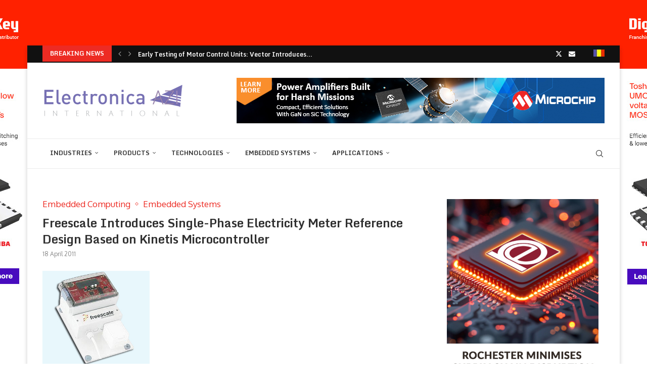

--- FILE ---
content_type: text/html; charset=UTF-8
request_url: https://international.electronica-azi.ro/freescale-introduces-single-phase-electricity-meter-reference-design-based-on-kinetis-microcontroller/
body_size: 41581
content:
<!DOCTYPE html>
<html lang="en-US">
<head>
    <meta charset="UTF-8">
    <meta http-equiv="X-UA-Compatible" content="IE=edge">
    <meta name="viewport" content="width=device-width, initial-scale=1">
    <link rel="profile" href="http://gmpg.org/xfn/11"/>
	        <link rel="shortcut icon" href="https://international.electronica-azi.ro/Data/sites/2/2023/01/favicon-EAInt-2023.png"
              type="image/x-icon"/>
        <link rel="apple-touch-icon" sizes="180x180" href="https://international.electronica-azi.ro/Data/sites/2/2023/01/favicon-EAInt-2023.png">
	    <link rel="alternate" type="application/rss+xml" title="Electronica azi International RSS Feed"
          href="https://international.electronica-azi.ro/feed/"/>
    <link rel="alternate" type="application/atom+xml" title="Electronica azi International Atom Feed"
          href="https://international.electronica-azi.ro/feed/atom/"/>
    <link rel="pingback" href="https://international.electronica-azi.ro/xmlrpc.php"/>
    <!--[if lt IE 9]>
	<script src="https://international.electronica-azi.ro/wp-content/themes/soledad/js/html5.js"></script>
	<![endif]-->
	<link rel='preconnect' href='https://fonts.googleapis.com' />
<link rel='preconnect' href='https://fonts.gstatic.com' />
<meta http-equiv='x-dns-prefetch-control' content='on'>
<link rel='dns-prefetch' href='//fonts.googleapis.com' />
<link rel='dns-prefetch' href='//fonts.gstatic.com' />
<link rel='dns-prefetch' href='//s.gravatar.com' />
<link rel='dns-prefetch' href='//www.google-analytics.com' />
		<style>.elementor-add-section-area-button.penci-library-modal-btn:hover, .penci-library-modal-btn:hover{background: #6eb48c;opacity: 0.7}.elementor-add-section-area-button.penci-library-modal-btn, .penci-library-modal-btn {margin-left: 5px;background: #6eb48c;vertical-align: top;font-size: 0 !important;}.penci-library-modal-btn:before {content: '';width: 16px;height: 16px;background-image: url('https://international.electronica-azi.ro/wp-content/themes/soledad/images/penci-icon.png');background-position: center;background-size: contain;background-repeat: no-repeat;}#penci-library-modal .penci-elementor-template-library-template-name {text-align: right;flex: 1 0 0%;}</style>
	<meta name='robots' content='index, follow, max-image-preview:large, max-snippet:-1, max-video-preview:-1' />

	<!-- This site is optimized with the Yoast SEO Premium plugin v24.5 (Yoast SEO v24.5) - https://yoast.com/wordpress/plugins/seo/ -->
	<title>Freescale Introduces Single-Phase Electricity Meter Reference Design Based on Kinetis Microcontroller - Electronica azi International</title>
	<link rel="canonical" href="https://international.electronica-azi.ro/freescale-introduces-single-phase-electricity-meter-reference-design-based-on-kinetis-microcontroller/amp/" />
	<meta property="og:locale" content="en_US" />
	<meta property="og:type" content="article" />
	<meta property="og:title" content="Freescale Introduces Single-Phase Electricity Meter Reference Design Based on Kinetis Microcontroller" />
	<meta property="og:description" content="Freescale Semiconductor announced a smart meter reference design, demonstrated during Embedded World, March 1-3, 2011&hellip;" />
	<meta property="og:url" content="https://international.electronica-azi.ro/freescale-introduces-single-phase-electricity-meter-reference-design-based-on-kinetis-microcontroller/amp/" />
	<meta property="og:site_name" content="Electronica azi International" />
	<meta property="article:published_time" content="2011-04-18T12:50:14+00:00" />
	<meta property="article:modified_time" content="2022-12-28T09:22:45+00:00" />
	<meta name="author" content="donpedro" />
	<meta name="twitter:card" content="summary_large_image" />
	<meta name="twitter:label1" content="Written by" />
	<meta name="twitter:data1" content="donpedro" />
	<meta name="twitter:label2" content="Est. reading time" />
	<meta name="twitter:data2" content="1 minute" />
	<script type="application/ld+json" class="yoast-schema-graph">{"@context":"https://schema.org","@graph":[{"@type":"Article","@id":"https://international.electronica-azi.ro/freescale-introduces-single-phase-electricity-meter-reference-design-based-on-kinetis-microcontroller/amp/#article","isPartOf":{"@id":"https://international.electronica-azi.ro/freescale-introduces-single-phase-electricity-meter-reference-design-based-on-kinetis-microcontroller/amp/"},"author":{"name":"donpedro","@id":"https://international.electronica-azi.ro/#/schema/person/411b79476d946351c9e9a71e9586e544"},"headline":"Freescale Introduces Single-Phase Electricity Meter Reference Design Based on Kinetis Microcontroller","datePublished":"2011-04-18T12:50:14+00:00","dateModified":"2022-12-28T09:22:45+00:00","mainEntityOfPage":{"@id":"https://international.electronica-azi.ro/freescale-introduces-single-phase-electricity-meter-reference-design-based-on-kinetis-microcontroller/amp/"},"wordCount":275,"commentCount":0,"publisher":{"@id":"https://international.electronica-azi.ro/#/schema/person/43d9e04921300dcf7fd2973d13c25c4a"},"articleSection":["Embedded Computing","Embedded Systems"],"inLanguage":"en-US","potentialAction":[{"@type":"CommentAction","name":"Comment","target":["https://international.electronica-azi.ro/freescale-introduces-single-phase-electricity-meter-reference-design-based-on-kinetis-microcontroller/amp/#respond"]}]},{"@type":"WebPage","@id":"https://international.electronica-azi.ro/freescale-introduces-single-phase-electricity-meter-reference-design-based-on-kinetis-microcontroller/amp/","url":"https://international.electronica-azi.ro/freescale-introduces-single-phase-electricity-meter-reference-design-based-on-kinetis-microcontroller/amp/","name":"Freescale Introduces Single-Phase Electricity Meter Reference Design Based on Kinetis Microcontroller - Electronica azi International","isPartOf":{"@id":"https://international.electronica-azi.ro/#website"},"datePublished":"2011-04-18T12:50:14+00:00","dateModified":"2022-12-28T09:22:45+00:00","breadcrumb":{"@id":"https://international.electronica-azi.ro/freescale-introduces-single-phase-electricity-meter-reference-design-based-on-kinetis-microcontroller/amp/#breadcrumb"},"inLanguage":"en-US","potentialAction":[{"@type":"ReadAction","target":["https://international.electronica-azi.ro/freescale-introduces-single-phase-electricity-meter-reference-design-based-on-kinetis-microcontroller/amp/"]}]},{"@type":"BreadcrumbList","@id":"https://international.electronica-azi.ro/freescale-introduces-single-phase-electricity-meter-reference-design-based-on-kinetis-microcontroller/amp/#breadcrumb","itemListElement":[{"@type":"ListItem","position":1,"name":"Prima pagină","item":"https://international.electronica-azi.ro/"},{"@type":"ListItem","position":2,"name":"Freescale Introduces Single-Phase Electricity Meter Reference Design Based on Kinetis Microcontroller"}]},{"@type":"WebSite","@id":"https://international.electronica-azi.ro/#website","url":"https://international.electronica-azi.ro/","name":"Electronica azi International","description":"","publisher":{"@id":"https://international.electronica-azi.ro/#/schema/person/43d9e04921300dcf7fd2973d13c25c4a"},"potentialAction":[{"@type":"SearchAction","target":{"@type":"EntryPoint","urlTemplate":"https://international.electronica-azi.ro/?s={search_term_string}"},"query-input":{"@type":"PropertyValueSpecification","valueRequired":true,"valueName":"search_term_string"}}],"inLanguage":"en-US"},{"@type":["Person","Organization"],"@id":"https://international.electronica-azi.ro/#/schema/person/43d9e04921300dcf7fd2973d13c25c4a","name":"gabi","image":{"@type":"ImageObject","inLanguage":"en-US","@id":"https://international.electronica-azi.ro/#/schema/person/image/","url":"https://secure.gravatar.com/avatar/c18d20ee8d7cd4dcf7916c82170af054?s=96&d=mm&r=g","contentUrl":"https://secure.gravatar.com/avatar/c18d20ee8d7cd4dcf7916c82170af054?s=96&d=mm&r=g","caption":"gabi"},"logo":{"@id":"https://international.electronica-azi.ro/#/schema/person/image/"}},{"@type":"Person","@id":"https://international.electronica-azi.ro/#/schema/person/411b79476d946351c9e9a71e9586e544","name":"donpedro","image":{"@type":"ImageObject","inLanguage":"en-US","@id":"https://international.electronica-azi.ro/#/schema/person/image/","url":"https://secure.gravatar.com/avatar/ed9670b161ff8d75e376c1b01ae5ddc8?s=96&d=mm&r=g","contentUrl":"https://secure.gravatar.com/avatar/ed9670b161ff8d75e376c1b01ae5ddc8?s=96&d=mm&r=g","caption":"donpedro"},"sameAs":["https://electronica-azi.ro"],"url":"https://international.electronica-azi.ro/author/donpedro/"}]}</script>
	<!-- / Yoast SEO Premium plugin. -->


<link rel='dns-prefetch' href='//fonts.googleapis.com' />
<link rel="alternate" type="application/rss+xml" title="Electronica azi International &raquo; Feed" href="https://international.electronica-azi.ro/feed/" />
<link rel="alternate" type="application/rss+xml" title="Electronica azi International &raquo; Comments Feed" href="https://international.electronica-azi.ro/comments/feed/" />
<link rel="alternate" type="application/rss+xml" title="Electronica azi International &raquo; Freescale Introduces Single-Phase Electricity Meter Reference Design Based on Kinetis Microcontroller Comments Feed" href="https://international.electronica-azi.ro/freescale-introduces-single-phase-electricity-meter-reference-design-based-on-kinetis-microcontroller/feed/" />
<script type="text/javascript">
/* <![CDATA[ */
window._wpemojiSettings = {"baseUrl":"https:\/\/s.w.org\/images\/core\/emoji\/15.0.3\/72x72\/","ext":".png","svgUrl":"https:\/\/s.w.org\/images\/core\/emoji\/15.0.3\/svg\/","svgExt":".svg","source":{"concatemoji":"https:\/\/international.electronica-azi.ro\/wp-includes\/js\/wp-emoji-release.min.js?ver=6.5.4"}};
/*! This file is auto-generated */
!function(i,n){var o,s,e;function c(e){try{var t={supportTests:e,timestamp:(new Date).valueOf()};sessionStorage.setItem(o,JSON.stringify(t))}catch(e){}}function p(e,t,n){e.clearRect(0,0,e.canvas.width,e.canvas.height),e.fillText(t,0,0);var t=new Uint32Array(e.getImageData(0,0,e.canvas.width,e.canvas.height).data),r=(e.clearRect(0,0,e.canvas.width,e.canvas.height),e.fillText(n,0,0),new Uint32Array(e.getImageData(0,0,e.canvas.width,e.canvas.height).data));return t.every(function(e,t){return e===r[t]})}function u(e,t,n){switch(t){case"flag":return n(e,"\ud83c\udff3\ufe0f\u200d\u26a7\ufe0f","\ud83c\udff3\ufe0f\u200b\u26a7\ufe0f")?!1:!n(e,"\ud83c\uddfa\ud83c\uddf3","\ud83c\uddfa\u200b\ud83c\uddf3")&&!n(e,"\ud83c\udff4\udb40\udc67\udb40\udc62\udb40\udc65\udb40\udc6e\udb40\udc67\udb40\udc7f","\ud83c\udff4\u200b\udb40\udc67\u200b\udb40\udc62\u200b\udb40\udc65\u200b\udb40\udc6e\u200b\udb40\udc67\u200b\udb40\udc7f");case"emoji":return!n(e,"\ud83d\udc26\u200d\u2b1b","\ud83d\udc26\u200b\u2b1b")}return!1}function f(e,t,n){var r="undefined"!=typeof WorkerGlobalScope&&self instanceof WorkerGlobalScope?new OffscreenCanvas(300,150):i.createElement("canvas"),a=r.getContext("2d",{willReadFrequently:!0}),o=(a.textBaseline="top",a.font="600 32px Arial",{});return e.forEach(function(e){o[e]=t(a,e,n)}),o}function t(e){var t=i.createElement("script");t.src=e,t.defer=!0,i.head.appendChild(t)}"undefined"!=typeof Promise&&(o="wpEmojiSettingsSupports",s=["flag","emoji"],n.supports={everything:!0,everythingExceptFlag:!0},e=new Promise(function(e){i.addEventListener("DOMContentLoaded",e,{once:!0})}),new Promise(function(t){var n=function(){try{var e=JSON.parse(sessionStorage.getItem(o));if("object"==typeof e&&"number"==typeof e.timestamp&&(new Date).valueOf()<e.timestamp+604800&&"object"==typeof e.supportTests)return e.supportTests}catch(e){}return null}();if(!n){if("undefined"!=typeof Worker&&"undefined"!=typeof OffscreenCanvas&&"undefined"!=typeof URL&&URL.createObjectURL&&"undefined"!=typeof Blob)try{var e="postMessage("+f.toString()+"("+[JSON.stringify(s),u.toString(),p.toString()].join(",")+"));",r=new Blob([e],{type:"text/javascript"}),a=new Worker(URL.createObjectURL(r),{name:"wpTestEmojiSupports"});return void(a.onmessage=function(e){c(n=e.data),a.terminate(),t(n)})}catch(e){}c(n=f(s,u,p))}t(n)}).then(function(e){for(var t in e)n.supports[t]=e[t],n.supports.everything=n.supports.everything&&n.supports[t],"flag"!==t&&(n.supports.everythingExceptFlag=n.supports.everythingExceptFlag&&n.supports[t]);n.supports.everythingExceptFlag=n.supports.everythingExceptFlag&&!n.supports.flag,n.DOMReady=!1,n.readyCallback=function(){n.DOMReady=!0}}).then(function(){return e}).then(function(){var e;n.supports.everything||(n.readyCallback(),(e=n.source||{}).concatemoji?t(e.concatemoji):e.wpemoji&&e.twemoji&&(t(e.twemoji),t(e.wpemoji)))}))}((window,document),window._wpemojiSettings);
/* ]]> */
</script>
<!-- international.electronica-azi.ro is managing ads with Advanced Ads 1.52.3 – https://wpadvancedads.com/ --><script id="inter-ready">
			window.advanced_ads_ready=function(e,a){a=a||"complete";var d=function(e){return"interactive"===a?"loading"!==e:"complete"===e};d(document.readyState)?e():document.addEventListener("readystatechange",(function(a){d(a.target.readyState)&&e()}),{once:"interactive"===a})},window.advanced_ads_ready_queue=window.advanced_ads_ready_queue||[];		</script>
		<style id='wp-emoji-styles-inline-css' type='text/css'>

	img.wp-smiley, img.emoji {
		display: inline !important;
		border: none !important;
		box-shadow: none !important;
		height: 1em !important;
		width: 1em !important;
		margin: 0 0.07em !important;
		vertical-align: -0.1em !important;
		background: none !important;
		padding: 0 !important;
	}
</style>
<link rel='stylesheet' id='wp-block-library-css' href='https://international.electronica-azi.ro/wp-includes/css/dist/block-library/style.min.css?ver=6.5.4' type='text/css' media='all' />
<style id='wp-block-library-theme-inline-css' type='text/css'>
.wp-block-audio figcaption{color:#555;font-size:13px;text-align:center}.is-dark-theme .wp-block-audio figcaption{color:#ffffffa6}.wp-block-audio{margin:0 0 1em}.wp-block-code{border:1px solid #ccc;border-radius:4px;font-family:Menlo,Consolas,monaco,monospace;padding:.8em 1em}.wp-block-embed figcaption{color:#555;font-size:13px;text-align:center}.is-dark-theme .wp-block-embed figcaption{color:#ffffffa6}.wp-block-embed{margin:0 0 1em}.blocks-gallery-caption{color:#555;font-size:13px;text-align:center}.is-dark-theme .blocks-gallery-caption{color:#ffffffa6}.wp-block-image figcaption{color:#555;font-size:13px;text-align:center}.is-dark-theme .wp-block-image figcaption{color:#ffffffa6}.wp-block-image{margin:0 0 1em}.wp-block-pullquote{border-bottom:4px solid;border-top:4px solid;color:currentColor;margin-bottom:1.75em}.wp-block-pullquote cite,.wp-block-pullquote footer,.wp-block-pullquote__citation{color:currentColor;font-size:.8125em;font-style:normal;text-transform:uppercase}.wp-block-quote{border-left:.25em solid;margin:0 0 1.75em;padding-left:1em}.wp-block-quote cite,.wp-block-quote footer{color:currentColor;font-size:.8125em;font-style:normal;position:relative}.wp-block-quote.has-text-align-right{border-left:none;border-right:.25em solid;padding-left:0;padding-right:1em}.wp-block-quote.has-text-align-center{border:none;padding-left:0}.wp-block-quote.is-large,.wp-block-quote.is-style-large,.wp-block-quote.is-style-plain{border:none}.wp-block-search .wp-block-search__label{font-weight:700}.wp-block-search__button{border:1px solid #ccc;padding:.375em .625em}:where(.wp-block-group.has-background){padding:1.25em 2.375em}.wp-block-separator.has-css-opacity{opacity:.4}.wp-block-separator{border:none;border-bottom:2px solid;margin-left:auto;margin-right:auto}.wp-block-separator.has-alpha-channel-opacity{opacity:1}.wp-block-separator:not(.is-style-wide):not(.is-style-dots){width:100px}.wp-block-separator.has-background:not(.is-style-dots){border-bottom:none;height:1px}.wp-block-separator.has-background:not(.is-style-wide):not(.is-style-dots){height:2px}.wp-block-table{margin:0 0 1em}.wp-block-table td,.wp-block-table th{word-break:normal}.wp-block-table figcaption{color:#555;font-size:13px;text-align:center}.is-dark-theme .wp-block-table figcaption{color:#ffffffa6}.wp-block-video figcaption{color:#555;font-size:13px;text-align:center}.is-dark-theme .wp-block-video figcaption{color:#ffffffa6}.wp-block-video{margin:0 0 1em}.wp-block-template-part.has-background{margin-bottom:0;margin-top:0;padding:1.25em 2.375em}
</style>
<style id='create-block-soledad-style-inline-css' type='text/css'>
.pchead-e-block {
    --pcborder-cl: #dedede;
    --pcaccent-cl: #6eb48c;
}
.heading1-style-1 > h1,
.heading2-style-1 > h2,
.heading3-style-1 > h3,
.heading4-style-1 > h4,
.heading5-style-1 > h5,
.heading1-style-2 > h1,
.heading2-style-2 > h2,
.heading3-style-2 > h3,
.heading4-style-2 > h4,
.heading5-style-2 > h5 {
    padding-bottom: 8px;
    border-bottom: 1px solid var(--pcborder-cl);
    overflow: hidden;
}
.heading1-style-2 > h1,
.heading2-style-2 > h2,
.heading3-style-2 > h3,
.heading4-style-2 > h4,
.heading5-style-2 > h5 {
    border-bottom-width: 0;
    position: relative;
}
.heading1-style-2 > h1:before,
.heading2-style-2 > h2:before,
.heading3-style-2 > h3:before,
.heading4-style-2 > h4:before,
.heading5-style-2 > h5:before {
    content: '';
    width: 50px;
    height: 2px;
    bottom: 0;
    left: 0;
    z-index: 2;
    background: var(--pcaccent-cl);
    position: absolute;
}
.heading1-style-2 > h1:after,
.heading2-style-2 > h2:after,
.heading3-style-2 > h3:after,
.heading4-style-2 > h4:after,
.heading5-style-2 > h5:after {
    content: '';
    width: 100%;
    height: 2px;
    bottom: 0;
    left: 20px;
    z-index: 1;
    background: var(--pcborder-cl);
    position: absolute;
}
.heading1-style-3 > h1,
.heading2-style-3 > h2,
.heading3-style-3 > h3,
.heading4-style-3 > h4,
.heading5-style-3 > h5,
.heading1-style-4 > h1,
.heading2-style-4 > h2,
.heading3-style-4 > h3,
.heading4-style-4 > h4,
.heading5-style-4 > h5 {
    position: relative;
    padding-left: 20px;
}
.heading1-style-3 > h1:before,
.heading2-style-3 > h2:before,
.heading3-style-3 > h3:before,
.heading4-style-3 > h4:before,
.heading5-style-3 > h5:before,
.heading1-style-4 > h1:before,
.heading2-style-4 > h2:before,
.heading3-style-4 > h3:before,
.heading4-style-4 > h4:before,
.heading5-style-4 > h5:before {
    width: 10px;
    height: 100%;
    content: '';
    position: absolute;
    top: 0;
    left: 0;
    bottom: 0;
    background: var(--pcaccent-cl);
}
.heading1-style-4 > h1,
.heading2-style-4 > h2,
.heading3-style-4 > h3,
.heading4-style-4 > h4,
.heading5-style-4 > h5 {
    padding: 10px 20px;
    background: #f1f1f1;
}
.heading1-style-5 > h1,
.heading2-style-5 > h2,
.heading3-style-5 > h3,
.heading4-style-5 > h4,
.heading5-style-5 > h5 {
    position: relative;
    z-index: 1;
}
.heading1-style-5 > h1:before,
.heading2-style-5 > h2:before,
.heading3-style-5 > h3:before,
.heading4-style-5 > h4:before,
.heading5-style-5 > h5:before {
    content: "";
    position: absolute;
    left: 0;
    bottom: 0;
    width: 200px;
    height: 50%;
    transform: skew(-25deg) translateX(0);
    background: var(--pcaccent-cl);
    z-index: -1;
    opacity: 0.4;
}
.heading1-style-6 > h1,
.heading2-style-6 > h2,
.heading3-style-6 > h3,
.heading4-style-6 > h4,
.heading5-style-6 > h5 {
    text-decoration: underline;
    text-underline-offset: 2px;
    text-decoration-thickness: 4px;
    text-decoration-color: var(--pcaccent-cl);
}
</style>
<style id='classic-theme-styles-inline-css' type='text/css'>
/*! This file is auto-generated */
.wp-block-button__link{color:#fff;background-color:#32373c;border-radius:9999px;box-shadow:none;text-decoration:none;padding:calc(.667em + 2px) calc(1.333em + 2px);font-size:1.125em}.wp-block-file__button{background:#32373c;color:#fff;text-decoration:none}
</style>
<style id='global-styles-inline-css' type='text/css'>
body{--wp--preset--color--black: #000000;--wp--preset--color--cyan-bluish-gray: #abb8c3;--wp--preset--color--white: #ffffff;--wp--preset--color--pale-pink: #f78da7;--wp--preset--color--vivid-red: #cf2e2e;--wp--preset--color--luminous-vivid-orange: #ff6900;--wp--preset--color--luminous-vivid-amber: #fcb900;--wp--preset--color--light-green-cyan: #7bdcb5;--wp--preset--color--vivid-green-cyan: #00d084;--wp--preset--color--pale-cyan-blue: #8ed1fc;--wp--preset--color--vivid-cyan-blue: #0693e3;--wp--preset--color--vivid-purple: #9b51e0;--wp--preset--gradient--vivid-cyan-blue-to-vivid-purple: linear-gradient(135deg,rgba(6,147,227,1) 0%,rgb(155,81,224) 100%);--wp--preset--gradient--light-green-cyan-to-vivid-green-cyan: linear-gradient(135deg,rgb(122,220,180) 0%,rgb(0,208,130) 100%);--wp--preset--gradient--luminous-vivid-amber-to-luminous-vivid-orange: linear-gradient(135deg,rgba(252,185,0,1) 0%,rgba(255,105,0,1) 100%);--wp--preset--gradient--luminous-vivid-orange-to-vivid-red: linear-gradient(135deg,rgba(255,105,0,1) 0%,rgb(207,46,46) 100%);--wp--preset--gradient--very-light-gray-to-cyan-bluish-gray: linear-gradient(135deg,rgb(238,238,238) 0%,rgb(169,184,195) 100%);--wp--preset--gradient--cool-to-warm-spectrum: linear-gradient(135deg,rgb(74,234,220) 0%,rgb(151,120,209) 20%,rgb(207,42,186) 40%,rgb(238,44,130) 60%,rgb(251,105,98) 80%,rgb(254,248,76) 100%);--wp--preset--gradient--blush-light-purple: linear-gradient(135deg,rgb(255,206,236) 0%,rgb(152,150,240) 100%);--wp--preset--gradient--blush-bordeaux: linear-gradient(135deg,rgb(254,205,165) 0%,rgb(254,45,45) 50%,rgb(107,0,62) 100%);--wp--preset--gradient--luminous-dusk: linear-gradient(135deg,rgb(255,203,112) 0%,rgb(199,81,192) 50%,rgb(65,88,208) 100%);--wp--preset--gradient--pale-ocean: linear-gradient(135deg,rgb(255,245,203) 0%,rgb(182,227,212) 50%,rgb(51,167,181) 100%);--wp--preset--gradient--electric-grass: linear-gradient(135deg,rgb(202,248,128) 0%,rgb(113,206,126) 100%);--wp--preset--gradient--midnight: linear-gradient(135deg,rgb(2,3,129) 0%,rgb(40,116,252) 100%);--wp--preset--font-size--small: 12px;--wp--preset--font-size--medium: 20px;--wp--preset--font-size--large: 32px;--wp--preset--font-size--x-large: 42px;--wp--preset--font-size--normal: 14px;--wp--preset--font-size--huge: 42px;--wp--preset--spacing--20: 0.44rem;--wp--preset--spacing--30: 0.67rem;--wp--preset--spacing--40: 1rem;--wp--preset--spacing--50: 1.5rem;--wp--preset--spacing--60: 2.25rem;--wp--preset--spacing--70: 3.38rem;--wp--preset--spacing--80: 5.06rem;--wp--preset--shadow--natural: 6px 6px 9px rgba(0, 0, 0, 0.2);--wp--preset--shadow--deep: 12px 12px 50px rgba(0, 0, 0, 0.4);--wp--preset--shadow--sharp: 6px 6px 0px rgba(0, 0, 0, 0.2);--wp--preset--shadow--outlined: 6px 6px 0px -3px rgba(255, 255, 255, 1), 6px 6px rgba(0, 0, 0, 1);--wp--preset--shadow--crisp: 6px 6px 0px rgba(0, 0, 0, 1);}:where(.is-layout-flex){gap: 0.5em;}:where(.is-layout-grid){gap: 0.5em;}body .is-layout-flex{display: flex;}body .is-layout-flex{flex-wrap: wrap;align-items: center;}body .is-layout-flex > *{margin: 0;}body .is-layout-grid{display: grid;}body .is-layout-grid > *{margin: 0;}:where(.wp-block-columns.is-layout-flex){gap: 2em;}:where(.wp-block-columns.is-layout-grid){gap: 2em;}:where(.wp-block-post-template.is-layout-flex){gap: 1.25em;}:where(.wp-block-post-template.is-layout-grid){gap: 1.25em;}.has-black-color{color: var(--wp--preset--color--black) !important;}.has-cyan-bluish-gray-color{color: var(--wp--preset--color--cyan-bluish-gray) !important;}.has-white-color{color: var(--wp--preset--color--white) !important;}.has-pale-pink-color{color: var(--wp--preset--color--pale-pink) !important;}.has-vivid-red-color{color: var(--wp--preset--color--vivid-red) !important;}.has-luminous-vivid-orange-color{color: var(--wp--preset--color--luminous-vivid-orange) !important;}.has-luminous-vivid-amber-color{color: var(--wp--preset--color--luminous-vivid-amber) !important;}.has-light-green-cyan-color{color: var(--wp--preset--color--light-green-cyan) !important;}.has-vivid-green-cyan-color{color: var(--wp--preset--color--vivid-green-cyan) !important;}.has-pale-cyan-blue-color{color: var(--wp--preset--color--pale-cyan-blue) !important;}.has-vivid-cyan-blue-color{color: var(--wp--preset--color--vivid-cyan-blue) !important;}.has-vivid-purple-color{color: var(--wp--preset--color--vivid-purple) !important;}.has-black-background-color{background-color: var(--wp--preset--color--black) !important;}.has-cyan-bluish-gray-background-color{background-color: var(--wp--preset--color--cyan-bluish-gray) !important;}.has-white-background-color{background-color: var(--wp--preset--color--white) !important;}.has-pale-pink-background-color{background-color: var(--wp--preset--color--pale-pink) !important;}.has-vivid-red-background-color{background-color: var(--wp--preset--color--vivid-red) !important;}.has-luminous-vivid-orange-background-color{background-color: var(--wp--preset--color--luminous-vivid-orange) !important;}.has-luminous-vivid-amber-background-color{background-color: var(--wp--preset--color--luminous-vivid-amber) !important;}.has-light-green-cyan-background-color{background-color: var(--wp--preset--color--light-green-cyan) !important;}.has-vivid-green-cyan-background-color{background-color: var(--wp--preset--color--vivid-green-cyan) !important;}.has-pale-cyan-blue-background-color{background-color: var(--wp--preset--color--pale-cyan-blue) !important;}.has-vivid-cyan-blue-background-color{background-color: var(--wp--preset--color--vivid-cyan-blue) !important;}.has-vivid-purple-background-color{background-color: var(--wp--preset--color--vivid-purple) !important;}.has-black-border-color{border-color: var(--wp--preset--color--black) !important;}.has-cyan-bluish-gray-border-color{border-color: var(--wp--preset--color--cyan-bluish-gray) !important;}.has-white-border-color{border-color: var(--wp--preset--color--white) !important;}.has-pale-pink-border-color{border-color: var(--wp--preset--color--pale-pink) !important;}.has-vivid-red-border-color{border-color: var(--wp--preset--color--vivid-red) !important;}.has-luminous-vivid-orange-border-color{border-color: var(--wp--preset--color--luminous-vivid-orange) !important;}.has-luminous-vivid-amber-border-color{border-color: var(--wp--preset--color--luminous-vivid-amber) !important;}.has-light-green-cyan-border-color{border-color: var(--wp--preset--color--light-green-cyan) !important;}.has-vivid-green-cyan-border-color{border-color: var(--wp--preset--color--vivid-green-cyan) !important;}.has-pale-cyan-blue-border-color{border-color: var(--wp--preset--color--pale-cyan-blue) !important;}.has-vivid-cyan-blue-border-color{border-color: var(--wp--preset--color--vivid-cyan-blue) !important;}.has-vivid-purple-border-color{border-color: var(--wp--preset--color--vivid-purple) !important;}.has-vivid-cyan-blue-to-vivid-purple-gradient-background{background: var(--wp--preset--gradient--vivid-cyan-blue-to-vivid-purple) !important;}.has-light-green-cyan-to-vivid-green-cyan-gradient-background{background: var(--wp--preset--gradient--light-green-cyan-to-vivid-green-cyan) !important;}.has-luminous-vivid-amber-to-luminous-vivid-orange-gradient-background{background: var(--wp--preset--gradient--luminous-vivid-amber-to-luminous-vivid-orange) !important;}.has-luminous-vivid-orange-to-vivid-red-gradient-background{background: var(--wp--preset--gradient--luminous-vivid-orange-to-vivid-red) !important;}.has-very-light-gray-to-cyan-bluish-gray-gradient-background{background: var(--wp--preset--gradient--very-light-gray-to-cyan-bluish-gray) !important;}.has-cool-to-warm-spectrum-gradient-background{background: var(--wp--preset--gradient--cool-to-warm-spectrum) !important;}.has-blush-light-purple-gradient-background{background: var(--wp--preset--gradient--blush-light-purple) !important;}.has-blush-bordeaux-gradient-background{background: var(--wp--preset--gradient--blush-bordeaux) !important;}.has-luminous-dusk-gradient-background{background: var(--wp--preset--gradient--luminous-dusk) !important;}.has-pale-ocean-gradient-background{background: var(--wp--preset--gradient--pale-ocean) !important;}.has-electric-grass-gradient-background{background: var(--wp--preset--gradient--electric-grass) !important;}.has-midnight-gradient-background{background: var(--wp--preset--gradient--midnight) !important;}.has-small-font-size{font-size: var(--wp--preset--font-size--small) !important;}.has-medium-font-size{font-size: var(--wp--preset--font-size--medium) !important;}.has-large-font-size{font-size: var(--wp--preset--font-size--large) !important;}.has-x-large-font-size{font-size: var(--wp--preset--font-size--x-large) !important;}
.wp-block-navigation a:where(:not(.wp-element-button)){color: inherit;}
:where(.wp-block-post-template.is-layout-flex){gap: 1.25em;}:where(.wp-block-post-template.is-layout-grid){gap: 1.25em;}
:where(.wp-block-columns.is-layout-flex){gap: 2em;}:where(.wp-block-columns.is-layout-grid){gap: 2em;}
.wp-block-pullquote{font-size: 1.5em;line-height: 1.6;}
</style>
<link rel='stylesheet' id='unslider-css-css' href='https://international.electronica-azi.ro/wp-content/plugins/advanced-ads-slider/public/assets/css/unslider.css?ver=1.4.10' type='text/css' media='all' />
<link rel='stylesheet' id='slider-css-css' href='https://international.electronica-azi.ro/wp-content/plugins/advanced-ads-slider/public/assets/css/slider.css?ver=1.4.10' type='text/css' media='all' />
<link rel='stylesheet' id='contact-form-7-css' href='https://international.electronica-azi.ro/wp-content/plugins/contact-form-7/includes/css/styles.css?ver=5.9.6' type='text/css' media='all' />
<link rel='stylesheet' id='jquery-ui-css' href='https://international.electronica-azi.ro/wp-content/plugins/form-maker/css/jquery-ui-1.10.3.custom.css?ver=6.5.4' type='text/css' media='all' />
<link rel='stylesheet' id='jquery-ui-spinner-css' href='https://international.electronica-azi.ro/wp-content/plugins/form-maker/css/jquery-ui-spinner.css?ver=6.5.4' type='text/css' media='all' />
<link rel='stylesheet' id='form_maker_calendar-jos-css' href='https://international.electronica-azi.ro/wp-content/plugins/form-maker/css/calendar-jos.css?ver=6.5.4' type='text/css' media='all' />
<link rel='stylesheet' id='form_maker_frontend-css' href='https://international.electronica-azi.ro/wp-content/plugins/form-maker/css/form_maker_frontend.css?ver=6.5.4' type='text/css' media='all' />
<link rel='stylesheet' id='style_submissions-css' href='https://international.electronica-azi.ro/wp-content/plugins/form-maker/css/style_submissions.css?ver=6.5.4' type='text/css' media='all' />
<link rel='stylesheet' id='penci-review-css' href='https://international.electronica-azi.ro/wp-content/plugins/penci-review/css/style.css?ver=3.3' type='text/css' media='all' />
<link rel='stylesheet' id='penci-oswald-css' href='//fonts.googleapis.com/css?family=Oswald%3A400&#038;display=swap&#038;ver=6.5.4' type='text/css' media='all' />
<link rel='stylesheet' id='woocommerce-smallscreen-css' href='https://international.electronica-azi.ro/wp-content/plugins/woocommerce/assets/css/woocommerce-smallscreen.css?ver=9.0.1' type='text/css' media='only screen and (max-width: 768px)' />
<style id='woocommerce-inline-inline-css' type='text/css'>
.woocommerce form .form-row .required { visibility: visible; }
</style>
<link rel='stylesheet' id='cmplz-general-css' href='https://international.electronica-azi.ro/wp-content/plugins/complianz-gdpr/assets/css/cookieblocker.min.css?ver=1718178625' type='text/css' media='all' />
<link rel='stylesheet' id='penci-texttospeech-css' href='https://international.electronica-azi.ro/wp-content/plugins/penci-text-to-speech/assets/css/text-to-speech.css?ver=1.4' type='text/css' media='all' />
<link rel='stylesheet' id='widgetopts-styles-css' href='https://international.electronica-azi.ro/wp-content/plugins/widget-options/assets/css/widget-options.css?ver=4.0.6.1' type='text/css' media='all' />
<link rel='stylesheet' id='penci-fonts-css' href='https://fonts.googleapis.com/css?family=Monda%3A300%2C300italic%2C400%2C400italic%2C500%2C500italic%2C700%2C700italic%2C800%2C800italic%7COxygen%3A300%2C300italic%2C400%2C400italic%2C500%2C500italic%2C600%2C600italic%2C700%2C700italic%2C800%2C800italic%26subset%3Dlatin%2Ccyrillic%2Ccyrillic-ext%2Cgreek%2Cgreek-ext%2Clatin-ext&#038;display=swap&#038;ver=8.5.2' type='text/css' media='all' />
<link rel='stylesheet' id='penci-main-style-css' href='https://international.electronica-azi.ro/wp-content/themes/soledad/main.css?ver=8.5.2' type='text/css' media='all' />
<link rel='stylesheet' id='penci-swiper-bundle-css' href='https://international.electronica-azi.ro/wp-content/themes/soledad/css/swiper-bundle.min.css?ver=8.5.2' type='text/css' media='all' />
<link rel='stylesheet' id='penci-font-awesomeold-css' href='https://international.electronica-azi.ro/wp-content/themes/soledad/css/font-awesome.4.7.0.swap.min.css?ver=4.7.0' type='text/css' media='all' />
<link rel='stylesheet' id='penci_icon-css' href='https://international.electronica-azi.ro/wp-content/themes/soledad/css/penci-icon.css?ver=8.5.2' type='text/css' media='all' />
<link rel='stylesheet' id='penci_style-css' href='https://international.electronica-azi.ro/wp-content/themes/soledad-child/style.css?ver=8.5.2' type='text/css' media='all' />
<link rel='stylesheet' id='penci_social_counter-css' href='https://international.electronica-azi.ro/wp-content/themes/soledad/css/social-counter.css?ver=8.5.2' type='text/css' media='all' />
<link rel='stylesheet' id='elementor-icons-css' href='https://international.electronica-azi.ro/wp-content/plugins/elementor/assets/lib/eicons/css/elementor-icons.min.css?ver=5.30.0' type='text/css' media='all' />
<link rel='stylesheet' id='elementor-frontend-css' href='https://international.electronica-azi.ro/wp-content/plugins/elementor/assets/css/frontend-lite.min.css?ver=3.22.1' type='text/css' media='all' />
<link rel='stylesheet' id='swiper-css' href='https://international.electronica-azi.ro/wp-content/plugins/elementor/assets/lib/swiper/v8/css/swiper.min.css?ver=8.4.5' type='text/css' media='all' />
<link rel='stylesheet' id='elementor-post-7-css' href='https://international.electronica-azi.ro/Data/sites/2/elementor/css/post-7.css?ver=1761991542' type='text/css' media='all' />
<link rel='stylesheet' id='elementor-global-css' href='https://international.electronica-azi.ro/Data/sites/2/elementor/css/global.css?ver=1761991542' type='text/css' media='all' />
<link rel='stylesheet' id='newsletter-css' href='https://international.electronica-azi.ro/wp-content/plugins/newsletter/style.css?ver=8.4.0' type='text/css' media='all' />
<link rel='stylesheet' id='penci-recipe-css-css' href='https://international.electronica-azi.ro/wp-content/plugins/penci-recipe/css/recipe.css?ver=3.7' type='text/css' media='all' />
<link rel='stylesheet' id='woocommerce-css' href='https://international.electronica-azi.ro/wp-content/themes/soledad/inc/woocommerce/css/build/woocommerce.css?ver=8.5.2' type='text/css' media='all' />
<link rel='stylesheet' id='woocommerce-layout-css' href='https://international.electronica-azi.ro/wp-content/themes/soledad/inc/woocommerce/css/build/woocommerce-layout.css?ver=8.5.2' type='text/css' media='all' />
<link rel='stylesheet' id='penci-woocommerce-css' href='https://international.electronica-azi.ro/wp-content/themes/soledad/inc/woocommerce/css/penci-woocomerce.css?ver=8.5.2' type='text/css' media='all' />
<style id='penci-woocommerce-inline-css' type='text/css'>
:root{--pc-woo-quick-view-width: 960px;}
</style>
<link rel='stylesheet' id='penci-soledad-parent-style-css' href='https://international.electronica-azi.ro/wp-content/themes/soledad/style.css?ver=6.5.4' type='text/css' media='all' />
<link rel='stylesheet' id='google-fonts-1-css' href='https://fonts.googleapis.com/css?family=Roboto%3A100%2C100italic%2C200%2C200italic%2C300%2C300italic%2C400%2C400italic%2C500%2C500italic%2C600%2C600italic%2C700%2C700italic%2C800%2C800italic%2C900%2C900italic%7CRoboto+Slab%3A100%2C100italic%2C200%2C200italic%2C300%2C300italic%2C400%2C400italic%2C500%2C500italic%2C600%2C600italic%2C700%2C700italic%2C800%2C800italic%2C900%2C900italic&#038;display=swap&#038;ver=6.5.4' type='text/css' media='all' />
<link rel="preconnect" href="https://fonts.gstatic.com/" crossorigin><script type="text/template" id="tmpl-variation-template">
	<div class="woocommerce-variation-description">{{{ data.variation.variation_description }}}</div>
	<div class="woocommerce-variation-price">{{{ data.variation.price_html }}}</div>
	<div class="woocommerce-variation-availability">{{{ data.variation.availability_html }}}</div>
</script>
<script type="text/template" id="tmpl-unavailable-variation-template">
	<p>Sorry, this product is unavailable. Please choose a different combination.</p>
</script>
<script type="text/javascript" src="https://international.electronica-azi.ro/wp-includes/js/jquery/jquery.min.js?ver=3.7.1" id="jquery-core-js"></script>
<script type="text/javascript" src="https://international.electronica-azi.ro/wp-includes/js/jquery/jquery-migrate.min.js?ver=3.4.1" id="jquery-migrate-js"></script>
<script type="text/javascript" src="https://international.electronica-azi.ro/wp-content/plugins/advanced-ads-slider/public/assets/js/unslider.min.js?ver=1.4.10" id="unslider-js-js"></script>
<script type="text/javascript" src="https://international.electronica-azi.ro/wp-content/plugins/advanced-ads-slider/public/assets/js/jquery.event.move.js?ver=1.4.10" id="unslider-move-js-js"></script>
<script type="text/javascript" src="https://international.electronica-azi.ro/wp-content/plugins/advanced-ads-slider/public/assets/js/jquery.event.swipe.js?ver=1.4.10" id="unslider-swipe-js-js"></script>
<script type="text/javascript" src="https://international.electronica-azi.ro/wp-content/plugins/form-maker/js/if_gmap_front_end.js?ver=6.5.4" id="gmap_form-js"></script>
<script type="text/javascript" src="https://international.electronica-azi.ro/wp-content/plugins/form-maker/js/file-upload.js?ver=6.5.4" id="file-upload-js"></script>
<script type="text/javascript" src="https://international.electronica-azi.ro/wp-content/plugins/form-maker/js/calendar/calendar.js?ver=6.5.4" id="Calendar-js"></script>
<script type="text/javascript" src="https://international.electronica-azi.ro/wp-content/plugins/form-maker/js/calendar/calendar_function.js?ver=6.5.4" id="calendar_function-js"></script>
<script type="text/javascript" src="https://international.electronica-azi.ro/wp-content/plugins/woocommerce/assets/js/jquery-blockui/jquery.blockUI.min.js?ver=2.7.0-wc.9.0.1" id="jquery-blockui-js" defer="defer" data-wp-strategy="defer"></script>
<script type="text/javascript" id="wc-add-to-cart-js-extra">
/* <![CDATA[ */
var wc_add_to_cart_params = {"ajax_url":"\/wp-admin\/admin-ajax.php","wc_ajax_url":"\/?wc-ajax=%%endpoint%%","i18n_view_cart":"View cart","cart_url":"https:\/\/international.electronica-azi.ro\/cart\/","is_cart":"","cart_redirect_after_add":"no"};
/* ]]> */
</script>
<script type="text/javascript" src="https://international.electronica-azi.ro/wp-content/plugins/woocommerce/assets/js/frontend/add-to-cart.min.js?ver=9.0.1" id="wc-add-to-cart-js" defer="defer" data-wp-strategy="defer"></script>
<script type="text/javascript" src="https://international.electronica-azi.ro/wp-content/plugins/woocommerce/assets/js/js-cookie/js.cookie.min.js?ver=2.1.4-wc.9.0.1" id="js-cookie-js" defer="defer" data-wp-strategy="defer"></script>
<script type="text/javascript" id="woocommerce-js-extra">
/* <![CDATA[ */
var woocommerce_params = {"ajax_url":"\/wp-admin\/admin-ajax.php","wc_ajax_url":"\/?wc-ajax=%%endpoint%%"};
/* ]]> */
</script>
<script type="text/javascript" src="https://international.electronica-azi.ro/wp-content/plugins/woocommerce/assets/js/frontend/woocommerce.min.js?ver=9.0.1" id="woocommerce-js" defer="defer" data-wp-strategy="defer"></script>
<script type="text/javascript" id="advanced-ads-advanced-js-js-extra">
/* <![CDATA[ */
var advads_options = {"blog_id":"2","privacy":{"enabled":false,"state":"not_needed"}};
/* ]]> */
</script>
<script type="text/javascript" src="https://international.electronica-azi.ro/wp-content/plugins/advanced-ads/public/assets/js/advanced.min.js?ver=1.52.3" id="advanced-ads-advanced-js-js"></script>
<script type="text/javascript" id="advanced_ads_pro/visitor_conditions-js-extra">
/* <![CDATA[ */
var advanced_ads_pro_visitor_conditions = {"referrer_cookie_name":"advanced_ads_pro_visitor_referrer","referrer_exdays":"365","page_impr_cookie_name":"advanced_ads_page_impressions","page_impr_exdays":"3650"};
/* ]]> */
</script>
<script type="text/javascript" src="https://international.electronica-azi.ro/wp-content/plugins/advanced-ads-pro/modules/advanced-visitor-conditions/inc/conditions.min.js?ver=2.26.1" id="advanced_ads_pro/visitor_conditions-js"></script>
<script type="text/javascript" src="https://international.electronica-azi.ro/wp-content/themes/soledad-child/electronicaazi.js?ver=1768888720" id="electronicaazi-js"></script>
<script type="text/javascript" src="https://international.electronica-azi.ro/wp-includes/js/underscore.min.js?ver=1.13.4" id="underscore-js"></script>
<script type="text/javascript" id="wp-util-js-extra">
/* <![CDATA[ */
var _wpUtilSettings = {"ajax":{"url":"\/wp-admin\/admin-ajax.php"}};
/* ]]> */
</script>
<script type="text/javascript" src="https://international.electronica-azi.ro/wp-includes/js/wp-util.min.js?ver=6.5.4" id="wp-util-js"></script>
<script type="text/javascript" id="wc-add-to-cart-variation-js-extra">
/* <![CDATA[ */
var wc_add_to_cart_variation_params = {"wc_ajax_url":"\/?wc-ajax=%%endpoint%%","i18n_no_matching_variations_text":"Sorry, no products matched your selection. Please choose a different combination.","i18n_make_a_selection_text":"Please select some product options before adding this product to your cart.","i18n_unavailable_text":"Sorry, this product is unavailable. Please choose a different combination."};
/* ]]> */
</script>
<script type="text/javascript" src="https://international.electronica-azi.ro/wp-content/plugins/woocommerce/assets/js/frontend/add-to-cart-variation.min.js?ver=9.0.1" id="wc-add-to-cart-variation-js" defer="defer" data-wp-strategy="defer"></script>
<link rel="https://api.w.org/" href="https://international.electronica-azi.ro/wp-json/" /><link rel="alternate" type="application/json" href="https://international.electronica-azi.ro/wp-json/wp/v2/posts/2309" /><link rel="EditURI" type="application/rsd+xml" title="RSD" href="https://international.electronica-azi.ro/xmlrpc.php?rsd" />
<meta name="generator" content="WordPress 6.5.4" />
<meta name="generator" content="WooCommerce 9.0.1" />
<link rel='shortlink' href='https://international.electronica-azi.ro/?p=2309' />
<link rel="alternate" type="application/json+oembed" href="https://international.electronica-azi.ro/wp-json/oembed/1.0/embed?url=https%3A%2F%2Finternational.electronica-azi.ro%2Ffreescale-introduces-single-phase-electricity-meter-reference-design-based-on-kinetis-microcontroller%2F" />
<link rel="alternate" type="text/xml+oembed" href="https://international.electronica-azi.ro/wp-json/oembed/1.0/embed?url=https%3A%2F%2Finternational.electronica-azi.ro%2Ffreescale-introduces-single-phase-electricity-meter-reference-design-based-on-kinetis-microcontroller%2F&#038;format=xml" />
    <style type="text/css">
                                                                                                                                            </style>
	<script>advads_items = { conditions: {}, display_callbacks: {}, display_effect_callbacks: {}, hide_callbacks: {}, backgrounds: {}, effect_durations: {}, close_functions: {}, showed: [] };</script><style type="text/css" id="inter-layer-custom-css"></style><script>var portfolioDataJs = portfolioDataJs || [];</script><script type="text/javascript">
		var advadsCfpQueue = [];
		var advadsCfpAd = function( adID ){
			if ( 'undefined' == typeof advadsProCfp ) { advadsCfpQueue.push( adID ) } else { advadsProCfp.addElement( adID ) }
		};
		</script>
		<style id="penci-custom-style" type="text/css">body{ --pcbg-cl: #fff; --pctext-cl: #313131; --pcborder-cl: #dedede; --pcheading-cl: #313131; --pcmeta-cl: #888888; --pcaccent-cl: #6eb48c; --pcbody-font: 'PT Serif', serif; --pchead-font: 'Raleway', sans-serif; --pchead-wei: bold; --pcava_bdr:10px;--pcajs_fvw:470px;--pcajs_fvmw:220px; } .single.penci-body-single-style-5 #header, .single.penci-body-single-style-6 #header, .single.penci-body-single-style-10 #header, .single.penci-body-single-style-5 .pc-wrapbuilder-header, .single.penci-body-single-style-6 .pc-wrapbuilder-header, .single.penci-body-single-style-10 .pc-wrapbuilder-header { --pchd-mg: 40px; } .fluid-width-video-wrapper > div { position: absolute; left: 0; right: 0; top: 0; width: 100%; height: 100%; } .yt-video-place { position: relative; text-align: center; } .yt-video-place.embed-responsive .start-video { display: block; top: 0; left: 0; bottom: 0; right: 0; position: absolute; transform: none; } .yt-video-place.embed-responsive .start-video img { margin: 0; padding: 0; top: 50%; display: inline-block; position: absolute; left: 50%; transform: translate(-50%, -50%); width: 68px; height: auto; } .mfp-bg { top: 0; left: 0; width: 100%; height: 100%; z-index: 9999999; overflow: hidden; position: fixed; background: #0b0b0b; opacity: .8; filter: alpha(opacity=80) } .mfp-wrap { top: 0; left: 0; width: 100%; height: 100%; z-index: 9999999; position: fixed; outline: none !important; -webkit-backface-visibility: hidden } body{--pcctain: 1112px} body { --pchead-font: 'Monda', sans-serif; } body { --pcbody-font: 'Oxygen', sans-serif; } p{ line-height: 1.8; } .penci-hide-tagupdated{ display: none !important; } body, .widget ul li a{ font-size: 16px; } .widget ul li, .widget ol li, .post-entry, p, .post-entry p { font-size: 16px; line-height: 1.8; } .widget ul li, .widget ol li, .post-entry, p, .post-entry p{ line-height: 1.5; } body { --pchead-wei: 700; } .featured-area .penci-image-holder, .featured-area .penci-slider4-overlay, .featured-area .penci-slide-overlay .overlay-link, .featured-style-29 .featured-slider-overlay, .penci-slider38-overlay{ border-radius: ; -webkit-border-radius: ; } .penci-featured-content-right:before{ border-top-right-radius: ; border-bottom-right-radius: ; } .penci-flat-overlay .penci-slide-overlay .penci-mag-featured-content:before{ border-bottom-left-radius: ; border-bottom-right-radius: ; } .container-single .post-image{ border-radius: ; -webkit-border-radius: ; } .penci-mega-thumbnail .penci-image-holder{ border-radius: ; -webkit-border-radius: ; } body.penci-body-boxed { background-repeat:repeat; } body.penci-body-boxed { background-attachment:scroll; } body.penci-body-boxed { background-size:auto; } #header .inner-header .container { padding:30px 0; } .wp-caption p.wp-caption-text, .penci-featured-caption { position: static; background: none; padding: 11px 0 0; color: #888; } .wp-caption:hover p.wp-caption-text, .post-image:hover .penci-featured-caption{ opacity: 1; transform: none; -webkit-transform: none; } body{ --pcaccent-cl: #191caa; } .penci-menuhbg-toggle:hover .lines-button:after, .penci-menuhbg-toggle:hover .penci-lines:before, .penci-menuhbg-toggle:hover .penci-lines:after,.tags-share-box.tags-share-box-s2 .post-share-plike,.penci-video_playlist .penci-playlist-title,.pencisc-column-2.penci-video_playlist .penci-video-nav .playlist-panel-item, .pencisc-column-1.penci-video_playlist .penci-video-nav .playlist-panel-item,.penci-video_playlist .penci-custom-scroll::-webkit-scrollbar-thumb, .pencisc-button, .post-entry .pencisc-button, .penci-dropcap-box, .penci-dropcap-circle, .penci-login-register input[type="submit"]:hover, .penci-ld .penci-ldin:before, .penci-ldspinner > div{ background: #191caa; } a, .post-entry .penci-portfolio-filter ul li a:hover, .penci-portfolio-filter ul li a:hover, .penci-portfolio-filter ul li.active a, .post-entry .penci-portfolio-filter ul li.active a, .penci-countdown .countdown-amount, .archive-box h1, .post-entry a, .container.penci-breadcrumb span a:hover,.container.penci-breadcrumb a:hover, .post-entry blockquote:before, .post-entry blockquote cite, .post-entry blockquote .author, .wpb_text_column blockquote:before, .wpb_text_column blockquote cite, .wpb_text_column blockquote .author, .penci-pagination a:hover, ul.penci-topbar-menu > li a:hover, div.penci-topbar-menu > ul > li a:hover, .penci-recipe-heading a.penci-recipe-print,.penci-review-metas .penci-review-btnbuy, .main-nav-social a:hover, .widget-social .remove-circle a:hover i, .penci-recipe-index .cat > a.penci-cat-name, #bbpress-forums li.bbp-body ul.forum li.bbp-forum-info a:hover, #bbpress-forums li.bbp-body ul.topic li.bbp-topic-title a:hover, #bbpress-forums li.bbp-body ul.forum li.bbp-forum-info .bbp-forum-content a, #bbpress-forums li.bbp-body ul.topic p.bbp-topic-meta a, #bbpress-forums .bbp-breadcrumb a:hover, #bbpress-forums .bbp-forum-freshness a:hover, #bbpress-forums .bbp-topic-freshness a:hover, #buddypress ul.item-list li div.item-title a, #buddypress ul.item-list li h4 a, #buddypress .activity-header a:first-child, #buddypress .comment-meta a:first-child, #buddypress .acomment-meta a:first-child, div.bbp-template-notice a:hover, .penci-menu-hbg .menu li a .indicator:hover, .penci-menu-hbg .menu li a:hover, #sidebar-nav .menu li a:hover, .penci-rlt-popup .rltpopup-meta .rltpopup-title:hover, .penci-video_playlist .penci-video-playlist-item .penci-video-title:hover, .penci_list_shortcode li:before, .penci-dropcap-box-outline, .penci-dropcap-circle-outline, .penci-dropcap-regular, .penci-dropcap-bold{ color: #191caa; } .penci-home-popular-post ul.slick-dots li button:hover, .penci-home-popular-post ul.slick-dots li.slick-active button, .post-entry blockquote .author span:after, .error-image:after, .error-404 .go-back-home a:after, .penci-header-signup-form, .woocommerce span.onsale, .woocommerce #respond input#submit:hover, .woocommerce a.button:hover, .woocommerce button.button:hover, .woocommerce input.button:hover, .woocommerce nav.woocommerce-pagination ul li span.current, .woocommerce div.product .entry-summary div[itemprop="description"]:before, .woocommerce div.product .entry-summary div[itemprop="description"] blockquote .author span:after, .woocommerce div.product .woocommerce-tabs #tab-description blockquote .author span:after, .woocommerce #respond input#submit.alt:hover, .woocommerce a.button.alt:hover, .woocommerce button.button.alt:hover, .woocommerce input.button.alt:hover, .pcheader-icon.shoping-cart-icon > a > span, #penci-demobar .buy-button, #penci-demobar .buy-button:hover, .penci-recipe-heading a.penci-recipe-print:hover,.penci-review-metas .penci-review-btnbuy:hover, .penci-review-process span, .penci-review-score-total, #navigation.menu-style-2 ul.menu ul.sub-menu:before, #navigation.menu-style-2 .menu ul ul.sub-menu:before, .penci-go-to-top-floating, .post-entry.blockquote-style-2 blockquote:before, #bbpress-forums #bbp-search-form .button, #bbpress-forums #bbp-search-form .button:hover, .wrapper-boxed .bbp-pagination-links span.current, #bbpress-forums #bbp_reply_submit:hover, #bbpress-forums #bbp_topic_submit:hover,#main .bbp-login-form .bbp-submit-wrapper button[type="submit"]:hover, #buddypress .dir-search input[type=submit], #buddypress .groups-members-search input[type=submit], #buddypress button:hover, #buddypress a.button:hover, #buddypress a.button:focus, #buddypress input[type=button]:hover, #buddypress input[type=reset]:hover, #buddypress ul.button-nav li a:hover, #buddypress ul.button-nav li.current a, #buddypress div.generic-button a:hover, #buddypress .comment-reply-link:hover, #buddypress input[type=submit]:hover, #buddypress div.pagination .pagination-links .current, #buddypress div.item-list-tabs ul li.selected a, #buddypress div.item-list-tabs ul li.current a, #buddypress div.item-list-tabs ul li a:hover, #buddypress table.notifications thead tr, #buddypress table.notifications-settings thead tr, #buddypress table.profile-settings thead tr, #buddypress table.profile-fields thead tr, #buddypress table.wp-profile-fields thead tr, #buddypress table.messages-notices thead tr, #buddypress table.forum thead tr, #buddypress input[type=submit] { background-color: #191caa; } .penci-pagination ul.page-numbers li span.current, #comments_pagination span { color: #fff; background: #191caa; border-color: #191caa; } .footer-instagram h4.footer-instagram-title > span:before, .woocommerce nav.woocommerce-pagination ul li span.current, .penci-pagination.penci-ajax-more a.penci-ajax-more-button:hover, .penci-recipe-heading a.penci-recipe-print:hover,.penci-review-metas .penci-review-btnbuy:hover, .home-featured-cat-content.style-14 .magcat-padding:before, .wrapper-boxed .bbp-pagination-links span.current, #buddypress .dir-search input[type=submit], #buddypress .groups-members-search input[type=submit], #buddypress button:hover, #buddypress a.button:hover, #buddypress a.button:focus, #buddypress input[type=button]:hover, #buddypress input[type=reset]:hover, #buddypress ul.button-nav li a:hover, #buddypress ul.button-nav li.current a, #buddypress div.generic-button a:hover, #buddypress .comment-reply-link:hover, #buddypress input[type=submit]:hover, #buddypress div.pagination .pagination-links .current, #buddypress input[type=submit], form.pc-searchform.penci-hbg-search-form input.search-input:hover, form.pc-searchform.penci-hbg-search-form input.search-input:focus, .penci-dropcap-box-outline, .penci-dropcap-circle-outline { border-color: #191caa; } .woocommerce .woocommerce-error, .woocommerce .woocommerce-info, .woocommerce .woocommerce-message { border-top-color: #191caa; } .penci-slider ol.penci-control-nav li a.penci-active, .penci-slider ol.penci-control-nav li a:hover, .penci-related-carousel .penci-owl-dot.active span, .penci-owl-carousel-slider .penci-owl-dot.active span{ border-color: #191caa; background-color: #191caa; } .woocommerce .woocommerce-message:before, .woocommerce form.checkout table.shop_table .order-total .amount, .woocommerce ul.products li.product .price ins, .woocommerce ul.products li.product .price, .woocommerce div.product p.price ins, .woocommerce div.product span.price ins, .woocommerce div.product p.price, .woocommerce div.product .entry-summary div[itemprop="description"] blockquote:before, .woocommerce div.product .woocommerce-tabs #tab-description blockquote:before, .woocommerce div.product .entry-summary div[itemprop="description"] blockquote cite, .woocommerce div.product .entry-summary div[itemprop="description"] blockquote .author, .woocommerce div.product .woocommerce-tabs #tab-description blockquote cite, .woocommerce div.product .woocommerce-tabs #tab-description blockquote .author, .woocommerce div.product .product_meta > span a:hover, .woocommerce div.product .woocommerce-tabs ul.tabs li.active, .woocommerce ul.cart_list li .amount, .woocommerce ul.product_list_widget li .amount, .woocommerce table.shop_table td.product-name a:hover, .woocommerce table.shop_table td.product-price span, .woocommerce table.shop_table td.product-subtotal span, .woocommerce-cart .cart-collaterals .cart_totals table td .amount, .woocommerce .woocommerce-info:before, .woocommerce div.product span.price, .penci-container-inside.penci-breadcrumb span a:hover,.penci-container-inside.penci-breadcrumb a:hover { color: #191caa; } .standard-content .penci-more-link.penci-more-link-button a.more-link, .penci-readmore-btn.penci-btn-make-button a, .penci-featured-cat-seemore.penci-btn-make-button a{ background-color: #191caa; color: #fff; } .penci-vernav-toggle:before{ border-top-color: #191caa; color: #fff; } .penci-pagination.penci-ajax-more a.penci-ajax-more-button{ color: #1929a0; } .penci-top-bar, .penci-topbar-trending .penci-owl-carousel .owl-item, ul.penci-topbar-menu ul.sub-menu, div.penci-topbar-menu > ul ul.sub-menu, .pctopbar-login-btn .pclogin-sub{ background-color: #111111; } .headline-title.nticker-style-3:after{ border-color: #111111; } .headline-title { background-color: #ed2b23; } .headline-title.nticker-style-2:after, .headline-title.nticker-style-4:after{ border-color: #ed2b23; } a.penci-topbar-post-title:hover { color: #ed2b23; } a.penci-topbar-post-title { text-transform: none; } .penci-topbar-trending{ max-width: 985px; } ul.penci-topbar-menu > li a:hover, div.penci-topbar-menu > ul > li a:hover { color: #ed2b23; } .penci-topbar-social a:hover { color: #ed2b23; } #penci-login-popup:before{ opacity: ; } .header-slogan .header-slogan-text:before, .header-slogan .header-slogan-text:after{ content: none; } .navigation .menu > li > a:hover, .navigation .menu li.current-menu-item > a, .navigation .menu > li.current_page_item > a, .navigation .menu > li:hover > a, .navigation .menu > li.current-menu-ancestor > a, .navigation .menu > li.current-menu-item > a, .navigation .menu .sub-menu li a:hover, .navigation .menu .sub-menu li.current-menu-item > a, .navigation .sub-menu li:hover > a, #navigation .menu > li > a:hover, #navigation .menu li.current-menu-item > a, #navigation .menu > li.current_page_item > a, #navigation .menu > li:hover > a, #navigation .menu > li.current-menu-ancestor > a, #navigation .menu > li.current-menu-item > a, #navigation .menu .sub-menu li a:hover, #navigation .menu .sub-menu li.current-menu-item > a, #navigation .sub-menu li:hover > a { color: #ffffff; } .navigation ul.menu > li > a:before, .navigation .menu > ul > li > a:before, #navigation ul.menu > li > a:before, #navigation .menu > ul > li > a:before { background: #ffffff; } .navigation.menu-item-padding .menu > li > a:hover, .navigation.menu-item-padding .menu > li:hover > a, .navigation.menu-item-padding .menu > li.current-menu-item > a, .navigation.menu-item-padding .menu > li.current_page_item > a, .navigation.menu-item-padding .menu > li.current-menu-ancestor > a, .navigation.menu-item-padding .menu > li.current-menu-item > a, #navigation.menu-item-padding .menu > li > a:hover, #navigation.menu-item-padding .menu > li:hover > a, #navigation.menu-item-padding .menu > li.current-menu-item > a, #navigation.menu-item-padding .menu > li.current_page_item > a, #navigation.menu-item-padding .menu > li.current-menu-ancestor > a, #navigation.menu-item-padding .menu > li.current-menu-item > a { background-color: #333fc6; } .navigation .menu ul.sub-menu li .pcmis-2 .penci-mega-post a:hover, .navigation .penci-megamenu .penci-mega-child-categories a.cat-active, .navigation .menu .penci-megamenu .penci-mega-child-categories a:hover, .navigation .menu .penci-megamenu .penci-mega-latest-posts .penci-mega-post a:hover, #navigation .menu ul.sub-menu li .pcmis-2 .penci-mega-post a:hover, #navigation .penci-megamenu .penci-mega-child-categories a.cat-active, #navigation .menu .penci-megamenu .penci-mega-child-categories a:hover, #navigation .menu .penci-megamenu .penci-mega-latest-posts .penci-mega-post a:hover { color: #333fc6; } #navigation .penci-megamenu .penci-mega-thumbnail .mega-cat-name { background: #333fc6; } #navigation .penci-megamenu .post-mega-title a, .pc-builder-element .navigation .penci-megamenu .penci-content-megamenu .penci-mega-latest-posts .penci-mega-post .post-mega-title a{ text-transform: none; } #navigation .menu .sub-menu li a:hover, #navigation .menu .sub-menu li.current-menu-item > a, #navigation .sub-menu li:hover > a { color: #333fc6; } #navigation.menu-style-2 ul.menu ul.sub-menu:before, #navigation.menu-style-2 .menu ul ul.sub-menu:before { background-color: #333fc6; } .penci-featured-content .feat-text h3 a, .featured-style-35 .feat-text-right h3 a, .featured-style-4 .penci-featured-content .feat-text h3 a, .penci-mag-featured-content h3 a, .pencislider-container .pencislider-content .pencislider-title { text-transform: none; } .penci-home-popular-post .item-related h3 a { text-transform: none; } .home-featured-cat-content, .penci-featured-cat-seemore, .penci-featured-cat-custom-ads, .home-featured-cat-content.style-8 { margin-bottom: 40px; } .home-featured-cat-content.style-8 .penci-grid li.list-post:last-child{ margin-bottom: 0; } .home-featured-cat-content.style-3, .home-featured-cat-content.style-11{ margin-bottom: 30px; } .home-featured-cat-content.style-7{ margin-bottom: 14px; } .home-featured-cat-content.style-13{ margin-bottom: 20px; } .penci-featured-cat-seemore, .penci-featured-cat-custom-ads{ margin-top: -20px; } .penci-featured-cat-seemore.penci-seemore-style-7, .mag-cat-style-7 .penci-featured-cat-custom-ads{ margin-top: -18px; } .penci-featured-cat-seemore.penci-seemore-style-8, .mag-cat-style-8 .penci-featured-cat-custom-ads{ margin-top: 0px; } .penci-featured-cat-seemore.penci-seemore-style-13, .mag-cat-style-13 .penci-featured-cat-custom-ads{ margin-top: -20px; } .penci-homepage-title.penci-magazine-title h3 a, .penci-border-arrow.penci-homepage-title .inner-arrow { font-size: 20px; } .penci-header-signup-form { padding-top: px; padding-bottom: px; } .penci-header-signup-form { background-color: #ed2b23; } .header-social a:hover i, .main-nav-social a:hover, .penci-menuhbg-toggle:hover .lines-button:after, .penci-menuhbg-toggle:hover .penci-lines:before, .penci-menuhbg-toggle:hover .penci-lines:after { color: #621dc4; } #sidebar-nav .menu li a:hover, .header-social.sidebar-nav-social a:hover i, #sidebar-nav .menu li a .indicator:hover, #sidebar-nav .menu .sub-menu li a .indicator:hover{ color: #333fc6; } #sidebar-nav-logo:before{ background-color: #333fc6; } .penci-slide-overlay .overlay-link, .penci-slider38-overlay, .penci-flat-overlay .penci-slide-overlay .penci-mag-featured-content:before, .slider-40-wrapper .list-slider-creative .item-slider-creative .img-container:before { opacity: ; } .penci-item-mag:hover .penci-slide-overlay .overlay-link, .featured-style-38 .item:hover .penci-slider38-overlay, .penci-flat-overlay .penci-item-mag:hover .penci-slide-overlay .penci-mag-featured-content:before { opacity: ; } .penci-featured-content .featured-slider-overlay { opacity: ; } .slider-40-wrapper .list-slider-creative .item-slider-creative:hover .img-container:before { opacity:; } .featured-style-29 .featured-slider-overlay { opacity: ; } .header-standard h2, .header-standard .post-title, .header-standard h2 a { text-transform: none; } .penci-standard-cat .cat > a.penci-cat-name { color: #ed2b23; } .penci-standard-cat .cat:before, .penci-standard-cat .cat:after { background-color: #ed2b23; } .standard-content .penci-post-box-meta .penci-post-share-box a:hover, .standard-content .penci-post-box-meta .penci-post-share-box a.liked { color: #ed2b23; } .header-standard .post-entry a:hover, .header-standard .author-post span a:hover, .standard-content a, .standard-content .post-entry a, .standard-post-entry a.more-link:hover, .penci-post-box-meta .penci-box-meta a:hover, .standard-content .post-entry blockquote:before, .post-entry blockquote cite, .post-entry blockquote .author, .standard-content-special .author-quote span, .standard-content-special .format-post-box .post-format-icon i, .standard-content-special .format-post-box .dt-special a:hover, .standard-content .penci-more-link a.more-link, .standard-content .penci-post-box-meta .penci-box-meta a:hover { color: #ed2b23; } .standard-content .penci-more-link.penci-more-link-button a.more-link{ background-color: #ed2b23; color: #fff; } .standard-content-special .author-quote span:before, .standard-content-special .author-quote span:after, .standard-content .post-entry ul li:before, .post-entry blockquote .author span:after, .header-standard:after { background-color: #ed2b23; } .penci-more-link a.more-link:before, .penci-more-link a.more-link:after { border-color: #ed2b23; } .penci-grid li .item h2 a, .penci-masonry .item-masonry h2 a, .grid-mixed .mixed-detail h2 a, .overlay-header-box .overlay-title a { text-transform: none; } .penci-grid li .item h2 a, .penci-masonry .item-masonry h2 a { } .penci-featured-infor .cat a.penci-cat-name, .penci-grid .cat a.penci-cat-name, .penci-masonry .cat a.penci-cat-name, .penci-featured-infor .cat a.penci-cat-name { color: #ed2b23; } .penci-featured-infor .cat a.penci-cat-name:after, .penci-grid .cat a.penci-cat-name:after, .penci-masonry .cat a.penci-cat-name:after, .penci-featured-infor .cat a.penci-cat-name:after{ border-color: #ed2b23; } .penci-post-share-box a.liked, .penci-post-share-box a:hover { color: #ed2b23; } .overlay-post-box-meta .overlay-share a:hover, .overlay-author a:hover, .penci-grid .standard-content-special .format-post-box .dt-special a:hover, .grid-post-box-meta span a:hover, .grid-post-box-meta span a.comment-link:hover, .penci-grid .standard-content-special .author-quote span, .penci-grid .standard-content-special .format-post-box .post-format-icon i, .grid-mixed .penci-post-box-meta .penci-box-meta a:hover { color: #ed2b23; } .penci-grid .standard-content-special .author-quote span:before, .penci-grid .standard-content-special .author-quote span:after, .grid-header-box:after, .list-post .header-list-style:after { background-color: #ed2b23; } .penci-grid .post-box-meta span:after, .penci-masonry .post-box-meta span:after { border-color: #ed2b23; } .penci-readmore-btn.penci-btn-make-button a{ background-color: #ed2b23; color: #fff; } .penci-grid li.typography-style .overlay-typography { opacity: ; } .penci-grid li.typography-style:hover .overlay-typography { opacity: ; } .penci-grid li.typography-style .item .main-typography h2 a:hover { color: #ed2b23; } .penci-grid li.typography-style .grid-post-box-meta span a:hover { color: #ed2b23; } .overlay-header-box .cat > a.penci-cat-name:hover { color: #ed2b23; } .penci-featured-infor .cat > a.penci-cat-name, .penci-standard-cat .cat > a.penci-cat-name, .grid-header-box .cat > a.penci-cat-name, .header-list-style .cat > a.penci-cat-name, .overlay-header-box .cat > a.penci-cat-name, .inner-boxed-2 .cat > a.penci-cat-name, .main-typography .cat > a.penci-cat-name{ font-size: 17px; } .penci-sidebar-content.pcsb-boxed-whole, .penci-sidebar-content.pcsb-boxed-widget .widget{ border-style: dotted; } .penci-sidebar-content.style-25 .inner-arrow, .penci-sidebar-content.style-25 .widget-title, .penci-sidebar-content.style-11 .penci-border-arrow .inner-arrow, .penci-sidebar-content.style-12 .penci-border-arrow .inner-arrow, .penci-sidebar-content.style-14 .penci-border-arrow .inner-arrow:before, .penci-sidebar-content.style-13 .penci-border-arrow .inner-arrow, .penci-sidebar-content .penci-border-arrow .inner-arrow, .penci-sidebar-content.style-15 .penci-border-arrow .inner-arrow{ background-color: #ff0000; } .penci-sidebar-content.style-2 .penci-border-arrow:after{ border-top-color: #ff0000; } .penci-sidebar-content .penci-border-arrow:after { background-color: #dd0000; } .penci-sidebar-content.style-25 .widget-title span{--pcheading-cl:#dd0000;} .penci-sidebar-content.style-24 .widget-title>span, .penci-sidebar-content.style-23 .widget-title>span, .penci-sidebar-content.style-22 .widget-title,.penci-sidebar-content.style-21 .widget-title span{--pcaccent-cl:#dd0000;} .penci-sidebar-content .penci-border-arrow .inner-arrow, .penci-sidebar-content.style-4 .penci-border-arrow .inner-arrow:before, .penci-sidebar-content.style-4 .penci-border-arrow .inner-arrow:after, .penci-sidebar-content.style-5 .penci-border-arrow, .penci-sidebar-content.style-7 .penci-border-arrow, .penci-sidebar-content.style-9 .penci-border-arrow{ border-color: #dd0000; } .penci-sidebar-content .penci-border-arrow:before { border-top-color: #dd0000; } .penci-sidebar-content.style-16 .penci-border-arrow:after{ background-color: #dd0000; } .penci-sidebar-content.style-7 .penci-border-arrow .inner-arrow:before, .penci-sidebar-content.style-9 .penci-border-arrow .inner-arrow:before { background-color: #ed2b23; } .penci-sidebar-content .penci-border-arrow:before, .penci-sidebar-content.style-2 .penci-border-arrow:after { content: none; display: none; } .penci-video_playlist .penci-video-playlist-item .penci-video-title:hover,.widget ul.side-newsfeed li .side-item .side-item-text h4 a:hover, .widget a:hover, .penci-sidebar-content .widget-social a:hover span, .widget-social a:hover span, .penci-tweets-widget-content .icon-tweets, .penci-tweets-widget-content .tweet-intents a, .penci-tweets-widget-content .tweet-intents span:after, .widget-social.remove-circle a:hover i , #wp-calendar tbody td a:hover, .penci-video_playlist .penci-video-playlist-item .penci-video-title:hover, .widget ul.side-newsfeed li .side-item .side-item-text .side-item-meta a:hover{ color: #ed2b23; } .widget .tagcloud a:hover, .widget-social a:hover i, .widget input[type="submit"]:hover,.penci-user-logged-in .penci-user-action-links a:hover,.penci-button:hover, .widget button[type="submit"]:hover { color: #fff; background-color: #ed2b23; border-color: #ed2b23; } .about-widget .about-me-heading:before { border-color: #ed2b23; } .penci-tweets-widget-content .tweet-intents-inner:before, .penci-tweets-widget-content .tweet-intents-inner:after, .pencisc-column-1.penci-video_playlist .penci-video-nav .playlist-panel-item, .penci-video_playlist .penci-custom-scroll::-webkit-scrollbar-thumb, .penci-video_playlist .penci-playlist-title { background-color: #ed2b23; } .penci-owl-carousel.penci-tweets-slider .penci-owl-dots .penci-owl-dot.active span, .penci-owl-carousel.penci-tweets-slider .penci-owl-dots .penci-owl-dot:hover span { border-color: #ed2b23; background-color: #ed2b23; } ul.footer-socials li a i{ font-size: 12px; } ul.footer-socials li a svg{ width: 12px; } ul.footer-socials li a span { font-size: 12px; } #footer-copyright * { font-size: 12px; } #footer-copyright * { font-style: normal; } .footer-subscribe .widget .mc4wp-form input[type="submit"]:hover { background-color: #ed2b23; } .footer-widget-wrapper .penci-tweets-widget-content .icon-tweets, .footer-widget-wrapper .penci-tweets-widget-content .tweet-intents a, .footer-widget-wrapper .penci-tweets-widget-content .tweet-intents span:after, .footer-widget-wrapper .widget ul.side-newsfeed li .side-item .side-item-text h4 a:hover, .footer-widget-wrapper .widget a:hover, .footer-widget-wrapper .widget-social a:hover span, .footer-widget-wrapper a:hover, .footer-widget-wrapper .widget-social.remove-circle a:hover i, .footer-widget-wrapper .widget ul.side-newsfeed li .side-item .side-item-text .side-item-meta a:hover{ color: #ed2b23; } .footer-widget-wrapper .widget .tagcloud a:hover, .footer-widget-wrapper .widget-social a:hover i, .footer-widget-wrapper .mc4wp-form input[type="submit"]:hover, .footer-widget-wrapper .widget input[type="submit"]:hover,.footer-widget-wrapper .penci-user-logged-in .penci-user-action-links a:hover, .footer-widget-wrapper .widget button[type="submit"]:hover { color: #fff; background-color: #ed2b23; border-color: #ed2b23; } .footer-widget-wrapper .about-widget .about-me-heading:before { border-color: #ed2b23; } .footer-widget-wrapper .penci-tweets-widget-content .tweet-intents-inner:before, .footer-widget-wrapper .penci-tweets-widget-content .tweet-intents-inner:after { background-color: #ed2b23; } .footer-widget-wrapper .penci-owl-carousel.penci-tweets-slider .penci-owl-dots .penci-owl-dot.active span, .footer-widget-wrapper .penci-owl-carousel.penci-tweets-slider .penci-owl-dots .penci-owl-dot:hover span { border-color: #ed2b23; background: #ed2b23; } ul.footer-socials li a:hover i { background-color: #ed2b23; border-color: #ed2b23; } ul.footer-socials li a:hover span { color: #ed2b23; } .footer-socials-section, .penci-footer-social-moved{ border-color: #212121; } #footer-section, .penci-footer-social-moved{ background-color: #111111; } #footer-section .footer-menu li a:hover { color: #ed2b23; } .penci-go-to-top-floating { background-color: #ed2b23; } #footer-section a { color: #ed2b23; } .comment-content a, .container-single .post-entry a, .container-single .format-post-box .dt-special a:hover, .container-single .author-quote span, .container-single .author-post span a:hover, .post-entry blockquote:before, .post-entry blockquote cite, .post-entry blockquote .author, .wpb_text_column blockquote:before, .wpb_text_column blockquote cite, .wpb_text_column blockquote .author, .post-pagination a:hover, .author-content h5 a:hover, .author-content .author-social:hover, .item-related h3 a:hover, .container-single .format-post-box .post-format-icon i, .container.penci-breadcrumb.single-breadcrumb span a:hover,.container.penci-breadcrumb.single-breadcrumb a:hover, .penci_list_shortcode li:before, .penci-dropcap-box-outline, .penci-dropcap-circle-outline, .penci-dropcap-regular, .penci-dropcap-bold, .header-standard .post-box-meta-single .author-post span a:hover{ color: #ed2b23; } .container-single .standard-content-special .format-post-box, ul.slick-dots li button:hover, ul.slick-dots li.slick-active button, .penci-dropcap-box-outline, .penci-dropcap-circle-outline { border-color: #ed2b23; } ul.slick-dots li button:hover, ul.slick-dots li.slick-active button, #respond h3.comment-reply-title span:before, #respond h3.comment-reply-title span:after, .post-box-title:before, .post-box-title:after, .container-single .author-quote span:before, .container-single .author-quote span:after, .post-entry blockquote .author span:after, .post-entry blockquote .author span:before, .post-entry ul li:before, #respond #submit:hover, div.wpforms-container .wpforms-form.wpforms-form input[type=submit]:hover, div.wpforms-container .wpforms-form.wpforms-form button[type=submit]:hover, div.wpforms-container .wpforms-form.wpforms-form .wpforms-page-button:hover, .wpcf7 input[type="submit"]:hover, .widget_wysija input[type="submit"]:hover, .post-entry.blockquote-style-2 blockquote:before,.tags-share-box.tags-share-box-s2 .post-share-plike, .penci-dropcap-box, .penci-dropcap-circle, .penci-ldspinner > div{ background-color: #ed2b23; } .container-single .post-entry .post-tags a:hover { color: #fff; border-color: #ed2b23; background-color: #ed2b23; } .container-single .penci-standard-cat .cat > a.penci-cat-name { color: #ed2b23; } .container-single .penci-standard-cat .cat:before, .container-single .penci-standard-cat .cat:after { background-color: #ed2b23; } .container-single .single-post-title { text-transform: none; } .container-single .single-post-title { } .list-post .header-list-style:after, .grid-header-box:after, .penci-overlay-over .overlay-header-box:after, .home-featured-cat-content .first-post .magcat-detail .mag-header:after { content: none; } .list-post .header-list-style, .grid-header-box, .penci-overlay-over .overlay-header-box, .home-featured-cat-content .first-post .magcat-detail .mag-header{ padding-bottom: 0; } .header-standard:after { content: none; } .header-standard { padding-bottom: 0; } .penci-single-style-6 .single-breadcrumb, .penci-single-style-5 .single-breadcrumb, .penci-single-style-4 .single-breadcrumb, .penci-single-style-3 .single-breadcrumb, .penci-single-style-9 .single-breadcrumb, .penci-single-style-7 .single-breadcrumb{ text-align: left; } .container-single .header-standard, .container-single .post-box-meta-single { text-align: left; } .rtl .container-single .header-standard,.rtl .container-single .post-box-meta-single { text-align: right; } .container-single .post-pagination h5 { text-transform: none; } #respond h3.comment-reply-title span:before, #respond h3.comment-reply-title span:after, .post-box-title:before, .post-box-title:after { content: none; display: none; } .container-single .item-related h3 a { text-transform: none; } .container-single .post-share a:hover, .container-single .post-share a.liked, .page-share .post-share a:hover { color: #ed2b23; } .tags-share-box.tags-share-box-2_3 .post-share .count-number-like, .post-share .count-number-like { color: #ed2b23; } ul.homepage-featured-boxes .penci-fea-in:hover h4 span { color: #ed2b23; } .penci-home-popular-post .item-related h3 a:hover { color: #ed2b23; } .penci-homepage-title.style-7 .inner-arrow:before, .penci-homepage-title.style-9 .inner-arrow:before{ background-color: #ed2b23; } .home-featured-cat-content .magcat-detail h3 a:hover { color: #ed2b23; } .home-featured-cat-content .grid-post-box-meta span a:hover { color: #ed2b23; } .home-featured-cat-content .first-post .magcat-detail .mag-header:after { background: #ed2b23; } .penci-slider ol.penci-control-nav li a.penci-active, .penci-slider ol.penci-control-nav li a:hover { border-color: #ed2b23; background: #ed2b23; } .home-featured-cat-content .mag-photo .mag-overlay-photo { opacity: ; } .home-featured-cat-content .mag-photo:hover .mag-overlay-photo { opacity: ; } .inner-item-portfolio:hover .penci-portfolio-thumbnail a:after { opacity: ; } #navigation .menu li a {letter-spacing: 0} .grid-post-box-meta, .header-standard .author-post, .penci-post-box-meta .penci-box-meta, .overlay-header-box .overlay-author, .post-box-meta-single, .tags-share-box{ font-size: 12px; } .widget ul.side-newsfeed li .side-item .side-item-text h4 a {font-size: 14px} /* Micșorează spațiul dintre imagine și titlu în Latest Posts */ .eael-entry-title { margin-top: 2px !important; } .penci-block-vc .penci-border-arrow .inner-arrow { background-color: #ff0000; } .penci-block-vc .style-2.penci-border-arrow:after{ border-top-color: #ff0000; } .penci-block-vc .penci-border-arrow:after { background-color: #dd0000; } .penci-block-vc .penci-border-arrow .inner-arrow, .penci-block-vc.style-4 .penci-border-arrow .inner-arrow:before, .penci-block-vc.style-4 .penci-border-arrow .inner-arrow:after, .penci-block-vc.style-5 .penci-border-arrow, .penci-block-vc.style-7 .penci-border-arrow, .penci-block-vc.style-9 .penci-border-arrow { border-color: #dd0000; } .penci-block-vc .penci-border-arrow:before { border-top-color: #dd0000; } .penci-block-vc .style-7.penci-border-arrow .inner-arrow:before, .penci-block-vc.style-9 .penci-border-arrow .inner-arrow:before { background-color: #ed2b23; } .penci-block-vc .penci-border-arrow:before, .penci-block-vc .style-2.penci-border-arrow:after { content: none; display: none; } body{--pccat_progress_active_bg_cl: #191caa;--pcpage_glink_hv_cl: #191caa;--pcpage_btns_bdr_hv_cl: #191caa;--pcpage_btns_bg_cl: #191caa;--pcwp_btn_bg_cl: #191caa;--pcwp_btn_alt_bg_hv_cl: #191caa;--pcs_fsp_general: 16px;--pcs_fsp_tab_tt: 16px;--pcaccent-cl: #191caa}.penci_header.penci-header-builder.main-builder-header{}.penci-header-image-logo,.penci-header-text-logo{}.pc-logo-desktop.penci-header-image-logo img{}@media only screen and (max-width: 767px){.penci_navbar_mobile .penci-header-image-logo img{}}.penci_builder_sticky_header_desktop .penci-header-image-logo img{}.penci_navbar_mobile .penci-header-text-logo{}.penci_navbar_mobile .penci-header-image-logo img{}.penci_navbar_mobile .sticky-enable .penci-header-image-logo img{}.pb-logo-sidebar-mobile{}.pc-builder-element.pb-logo-sidebar-mobile img{}.pc-logo-sticky{}.pc-builder-element.pc-logo-sticky.pc-logo img{}.pc-builder-element.pc-main-menu{}.pc-builder-element.pc-second-menu{}.pc-builder-element.pc-third-menu{}.penci-builder.penci-builder-button.button-1{}.penci-builder.penci-builder-button.button-1:hover{}.penci-builder.penci-builder-button.button-2{}.penci-builder.penci-builder-button.button-2:hover{}.penci-builder.penci-builder-button.button-3{}.penci-builder.penci-builder-button.button-3:hover{}.penci-builder.penci-builder-button.button-mobile-1{}.penci-builder.penci-builder-button.button-mobile-1:hover{}.penci-builder.penci-builder-button.button-mobile-2{}.penci-builder.penci-builder-button.button-mobile-2:hover{}.penci-builder-mobile-sidebar-nav.penci-menu-hbg{border-width:0;}.pc-builder-menu.pc-dropdown-menu{}.pc-builder-element.pc-logo.pb-logo-mobile{}.pc-header-element.penci-topbar-social .pclogin-item a{}.pc-header-element.penci-topbar-social-mobile .pclogin-item a{}body.penci-header-preview-layout .wrapper-boxed{min-height:1500px}.penci_header_overlap .penci-desktop-topblock,.penci-desktop-topblock{border-width:0;}.penci_header_overlap .penci-desktop-topbar,.penci-desktop-topbar{border-width:0;}.penci_header_overlap .penci-desktop-midbar,.penci-desktop-midbar{border-width:0;}.penci_header_overlap .penci-desktop-bottombar,.penci-desktop-bottombar{border-width:0;}.penci_header_overlap .penci-desktop-bottomblock,.penci-desktop-bottomblock{border-width:0;}.penci_header_overlap .penci-sticky-top,.penci-sticky-top{border-width:0;}.penci_header_overlap .penci-sticky-mid,.penci-sticky-mid{border-width:0;}.penci_header_overlap .penci-sticky-bottom,.penci-sticky-bottom{border-width:0;}.penci_header_overlap .penci-mobile-topbar,.penci-mobile-topbar{border-width:0;}.penci_header_overlap .penci-mobile-midbar,.penci-mobile-midbar{border-width:0;}.penci_header_overlap .penci-mobile-bottombar,.penci-mobile-bottombar{border-width:0;} body { --pcdm_btnbg: rgba(0, 0, 0, .1); --pcdm_btnd: #666; --pcdm_btndbg: #fff; --pcdm_btnn: var(--pctext-cl); --pcdm_btnnbg: var(--pcbg-cl); } body.pcdm-enable { --pcbg-cl: #000000; --pcbg-l-cl: #1a1a1a; --pcbg-d-cl: #000000; --pctext-cl: #fff; --pcborder-cl: #313131; --pcborders-cl: #3c3c3c; --pcheading-cl: rgba(255,255,255,0.9); --pcmeta-cl: #999999; --pcl-cl: #fff; --pclh-cl: #191caa; --pcaccent-cl: #191caa; background-color: var(--pcbg-cl); color: var(--pctext-cl); } body.pcdark-df.pcdm-enable.pclight-mode { --pcbg-cl: #fff; --pctext-cl: #313131; --pcborder-cl: #dedede; --pcheading-cl: #313131; --pcmeta-cl: #888888; --pcaccent-cl: #191caa; }</style><script>
var penciBlocksArray=[];
var portfolioDataJs = portfolioDataJs || [];var PENCILOCALCACHE = {};
		(function () {
				"use strict";
		
				PENCILOCALCACHE = {
					data: {},
					remove: function ( ajaxFilterItem ) {
						delete PENCILOCALCACHE.data[ajaxFilterItem];
					},
					exist: function ( ajaxFilterItem ) {
						return PENCILOCALCACHE.data.hasOwnProperty( ajaxFilterItem ) && PENCILOCALCACHE.data[ajaxFilterItem] !== null;
					},
					get: function ( ajaxFilterItem ) {
						return PENCILOCALCACHE.data[ajaxFilterItem];
					},
					set: function ( ajaxFilterItem, cachedData ) {
						PENCILOCALCACHE.remove( ajaxFilterItem );
						PENCILOCALCACHE.data[ajaxFilterItem] = cachedData;
					}
				};
			}
		)();function penciBlock() {
		    this.atts_json = '';
		    this.content = '';
		}</script>
<script type="application/ld+json">{
    "@context": "https:\/\/schema.org\/",
    "@type": "organization",
    "@id": "#organization",
    "logo": {
        "@type": "ImageObject",
        "url": "https:\/\/international.electronica-azi.ro\/Data\/sites\/2\/2023\/01\/Sigla-Electronica-Azi-i-NTERNATIONAL.png"
    },
    "url": "https:\/\/international.electronica-azi.ro\/",
    "name": "Electronica azi International",
    "description": ""
}</script><script type="application/ld+json">{
    "@context": "https:\/\/schema.org\/",
    "@type": "WebSite",
    "name": "Electronica azi International",
    "alternateName": "",
    "url": "https:\/\/international.electronica-azi.ro\/"
}</script><script type="application/ld+json">{
    "@context": "https:\/\/schema.org\/",
    "@type": "BlogPosting",
    "headline": "Freescale Introduces Single-Phase Electricity Meter Reference Design Based on Kinetis Microcontroller",
    "description": "Freescale Semiconductor announced a smart meter reference design, demonstrated during Embedded World, March 1-3, 2011&hellip;",
    "datePublished": "2011-04-18T12:50:14+02:00",
    "datemodified": "2022-12-28T09:22:45+02:00",
    "mainEntityOfPage": "https:\/\/international.electronica-azi.ro\/freescale-introduces-single-phase-electricity-meter-reference-design-based-on-kinetis-microcontroller\/",
    "image": {
        "@type": "ImageObject",
        "url": "https:\/\/international.electronica-azi.ro\/wp-content\/themes\/soledad\/images\/no-image.jpg"
    },
    "publisher": {
        "@type": "Organization",
        "name": "Electronica azi International",
        "logo": {
            "@type": "ImageObject",
            "url": "https:\/\/international.electronica-azi.ro\/Data\/sites\/2\/2023\/01\/Sigla-Electronica-Azi-i-NTERNATIONAL.png"
        }
    },
    "author": {
        "@type": "Person",
        "@id": "#person-donpedro",
        "name": "donpedro",
        "url": "https:\/\/international.electronica-azi.ro\/author\/donpedro\/"
    }
}</script>	<noscript><style>.woocommerce-product-gallery{ opacity: 1 !important; }</style></noscript>
	<meta name="generator" content="Elementor 3.22.1; features: e_optimized_assets_loading, e_optimized_css_loading, additional_custom_breakpoints; settings: css_print_method-external, google_font-enabled, font_display-swap">
		<script type="text/javascript">
			if ( typeof advadsGATracking === 'undefined' ) {
				window.advadsGATracking = {
					delayedAds: {},
					deferedAds: {}
				};
			}
		</script>
		<link rel="amphtml" href="https://international.electronica-azi.ro/freescale-introduces-single-phase-electricity-meter-reference-design-based-on-kinetis-microcontroller/amp/" />	<style type="text/css">
				.penci-recipe-tagged .prt-icon span, .penci-recipe-action-buttons .penci-recipe-button:hover{ background-color:#191caa; }																																																																																															</style>
	<link rel="icon" href="https://international.electronica-azi.ro/Data/sites/2/2023/01/favicon-EAInt-2023.png" sizes="32x32" />
<link rel="icon" href="https://international.electronica-azi.ro/Data/sites/2/2023/01/favicon-EAInt-2023.png" sizes="192x192" />
<link rel="apple-touch-icon" href="https://international.electronica-azi.ro/Data/sites/2/2023/01/favicon-EAInt-2023.png" />
<meta name="msapplication-TileImage" content="https://international.electronica-azi.ro/Data/sites/2/2023/01/favicon-EAInt-2023.png" />
<style>
            a.newsletter-facebook-button, a.newsletter-facebook-button:visited, a.newsletter-facebook-button:hover {
            /*display: inline-block;*/
            background-color: #3B5998;
            border-radius: 3px!important;
            color: #fff!important;
            text-decoration: none;
            font-size: 14px;
            padding: 7px!important;
            line-height: normal;
            margin: 0;
            border: 0;
            text-align: center;
            }
            </style>
</head>

<body data-cmplz=1 class="post-template-default single single-post postid-2309 single-format-standard theme-soledad woocommerce-no-js penci-disable-desc-collapse penci-body-boxed soledad-ver-8-5-2 pclight-mode pcmn-drdw-style-slide_down pchds-default elementor-default elementor-kit-7 aa-prefix-inter-">
<div id="soledad_wrapper" class="wrapper-boxed header-style-header-3 enable-boxed header-search-style-default">
	<div class="penci-header-wrap"><div class="penci-top-bar">
    <div class="container">
        <div class="penci-headline" role="navigation"
		     itemscope
             itemtype="https://schema.org/SiteNavigationElement">
	                    <div class="pctopbar-item penci-topbar-trending">
	        <span class="headline-title nticker-style-1">breaking News</span>
		        <span class="penci-trending-nav">
			<a class="penci-slider-prev" href="#" aria-label="Previous"><i class="penci-faicon fa fa-angle-left" ></i></a>
			<a class="penci-slider-next" href="#" aria-label="Next"><i class="penci-faicon fa fa-angle-right" ></i></a>
		</span>
        <div class="swiper penci-owl-carousel penci-owl-carousel-slider penci-headline-posts"
             data-auto="true" data-nav="false" data-autotime="3000"
             data-speed="200" data-anim="slideInUp">
            <div class="swiper-wrapper">
				                    <div class="swiper-slide">
                        <a class="penci-topbar-post-title" href="https://international.electronica-azi.ro/early-testing-of-motor-control-units-vector-introduces-canoe-model-option-electric-motor/" data-wpel-link="internal">Early Testing of Motor Control Units: Vector Introduces...</a>
                    </div>
				                    <div class="swiper-slide">
                        <a class="penci-topbar-post-title" href="https://international.electronica-azi.ro/portwell-acquires-major-stake-in-wincomm-to-enrich-scenario-defined-appliance-solutions-in-medical-healthcare-and-industrial-markets/" data-wpel-link="internal">Portwell Acquires Major Stake in Wincomm to Enrich...</a>
                    </div>
				                    <div class="swiper-slide">
                        <a class="penci-topbar-post-title" href="https://international.electronica-azi.ro/microchip-releases-custom-firmware-for-nvidia-dgx-spark-for-its-mec1723-embedded-controllers/" data-wpel-link="internal">Microchip Releases Custom Firmware For NVIDIA DGX Spark...</a>
                    </div>
				                    <div class="swiper-slide">
                        <a class="penci-topbar-post-title" href="https://international.electronica-azi.ro/new-ebook-from-mouser-provides-an-engineering-guide-to-rf-design-and-applications/" data-wpel-link="internal">New eBook from Mouser Provides an Engineering Guide...</a>
                    </div>
				                    <div class="swiper-slide">
                        <a class="penci-topbar-post-title" href="https://international.electronica-azi.ro/breakthrough-in-d-band-wireless-anritsu-and-vtt-demonstrate-world-leading-transmitarray-based-high-speed-connectivity/" data-wpel-link="internal">Breakthrough in D-band Wireless: Anritsu and VTT Demonstrate...</a>
                    </div>
				                    <div class="swiper-slide">
                        <a class="penci-topbar-post-title" href="https://international.electronica-azi.ro/infineon-introduces-the-industrys-first-wi-fi-7-iot-20-mhz-tri-radio-device-optimized-for-iot/" data-wpel-link="internal">Infineon introduces the industry’s first Wi-Fi 7 IoT...</a>
                    </div>
				                    <div class="swiper-slide">
                        <a class="penci-topbar-post-title" href="https://international.electronica-azi.ro/vishay-intertechnology-transmissive-sensors-offer-greater-vertical-headroom-and-design-flexibility-for-industrial-and-consumer-applications/" data-wpel-link="internal">Vishay Intertechnology Transmissive Sensors Offer Greater Vertical Headroom...</a>
                    </div>
				                    <div class="swiper-slide">
                        <a class="penci-topbar-post-title" href="https://international.electronica-azi.ro/silanna-announces-mil-temp-variant-of-plural-platform-adcs-delivering-%e2%88%9255c-to-125c-operation-across-portfolio/" data-wpel-link="internal">Silanna Announces MIL-TEMP Variant of Plural Platform ADCs,...</a>
                    </div>
				                    <div class="swiper-slide">
                        <a class="penci-topbar-post-title" href="https://international.electronica-azi.ro/ai-monitoring-for-wind-turbines-securing-clean-energy-with-cervoz/" data-wpel-link="internal">AI Monitoring for Wind Turbines: Securing Clean Energy...</a>
                    </div>
				                    <div class="swiper-slide">
                        <a class="penci-topbar-post-title" href="https://international.electronica-azi.ro/nordic-semiconductor-simplifies-edge-ai-for-billions-of-iot-devices/" data-wpel-link="internal">Nordic Semiconductor simplifies edge AI for billions of...</a>
                    </div>
				            </div>
        </div>
	</div><div class="pctopbar-item penci-topbar-social">
	<div class="inner-header-social">
				<a href="https://twitter.com/ElectronicaAzi" aria-label="Twitter" rel="noreferrer" target="_blank" data-wpel-link="external"><i class="penci-faicon penciicon-x-twitter" ></i></a>
						<a href="http://office@electronica-azi.ro" aria-label="Email" rel="noreferrer" target="_blank" data-wpel-link="internal"><i class="penci-faicon fa fa-envelope" ></i></a>
			</div>
</div><div class="pctopbar-item penci-topbar-ctext">
	<a href="https://electronica-azi.ro" data-wpel-link="internal"><img src="/Data/sites/2/2023/01/ro-flag.jpeg" style="margin-top: 8px; ";></a></div>
        </div>
    </div>
</div>
<header id="header" class="header-header-3 has-bottom-line" itemscope="itemscope" itemtype="https://schema.org/WPHeader">
			<div class="inner-header penci-header-second">
			<div class="container align-left-logo has-banner">
				<div id="logo">
					<a href="https://international.electronica-azi.ro/" data-wpel-link="internal"><img
            class="penci-mainlogo penci-limg"             src="https://international.electronica-azi.ro/Data/sites/2/2023/01/Sigla-Electronica-Azi-i-NTERNATIONAL.png" alt="Electronica azi International"
            width="280"
            height="70"></a>
									</div>

														<div class="header-banner header-style-3">
						<div data-inter-trackid="32545" data-inter-trackbid="2" class="inter-target" id="inter-1332519211"><a data-no-instant="1" href="https://www.microchip.com/en-us/products/rf-and-microwave/power-amplifiers?utm_source=eazi&#038;utm_medium=leaderboardad&#038;utm_campaign=pafy26_eu&#038;utm_content=dpg-rfmw" rel="noopener" class="adv-link" target="_blank" aria-label="194385-BA541-Power Amplifiers 728x90px E Azi" data-wpel-link="external"><img src="https://international.electronica-azi.ro/Data/sites/2/2025/12/194385-BA541-Power-Amplifiers-728x90px-E-Azi.jpg" alt=""  width="728" height="90"   /></a></div>											</div>
							</div>
		</div>
						<nav id="navigation" class="header-layout-bottom header-3 menu-style-2 menu-item-padding" role="navigation" itemscope itemtype="https://schema.org/SiteNavigationElement">
			<div class="container">
				<div class="button-menu-mobile header-3"><svg width=18px height=18px viewBox="0 0 512 384" version=1.1 xmlns=http://www.w3.org/2000/svg xmlns:xlink=http://www.w3.org/1999/xlink><g stroke=none stroke-width=1 fill-rule=evenodd><g transform="translate(0.000000, 0.250080)"><rect x=0 y=0 width=512 height=62></rect><rect x=0 y=161 width=512 height=62></rect><rect x=0 y=321 width=512 height=62></rect></g></g></svg></div>
				<ul id="menu-principal" class="menu"><li id="menu-item-32566" class="megamenu menu-item menu-item-type-taxonomy menu-item-object-category menu-item-has-children ajax-mega-menu menu-item-32566"><a href="https://international.electronica-azi.ro/industries/" data-wpel-link="internal">Industries</a>
<ul class="sub-menu">
	<li id="menu-item-32617" class="menu-item menu-item-type-custom menu-item-object-custom menu-item-has-children ajax-mega-menu menu-item-32617"><a href="#">ind1</a>
	<ul class="sub-menu">
		<li id="menu-item-32567" class="menu-item menu-item-type-taxonomy menu-item-object-category ajax-mega-menu menu-item-32567"><a href="https://international.electronica-azi.ro/industries/automotive/" data-wpel-link="internal">Automotive/Transportation</a></li>
		<li id="menu-item-32568" class="menu-item menu-item-type-taxonomy menu-item-object-category ajax-mega-menu menu-item-32568"><a href="https://international.electronica-azi.ro/industries/medical/" data-wpel-link="internal">Medical</a></li>
		<li id="menu-item-32569" class="menu-item menu-item-type-taxonomy menu-item-object-category ajax-mega-menu menu-item-32569"><a href="https://international.electronica-azi.ro/industries/industrial/" data-wpel-link="internal">Industrial</a></li>
		<li id="menu-item-32570" class="menu-item menu-item-type-taxonomy menu-item-object-category ajax-mega-menu menu-item-32570"><a href="https://international.electronica-azi.ro/industries/lighting/" data-wpel-link="internal">Lighting</a></li>
		<li id="menu-item-32571" class="menu-item menu-item-type-taxonomy menu-item-object-category ajax-mega-menu menu-item-32571"><a href="https://international.electronica-azi.ro/industries/wireless/" data-wpel-link="internal">Wireless</a></li>
	</ul>
</li>
	<li id="menu-item-32618" class="menu-item menu-item-type-custom menu-item-object-custom menu-item-has-children ajax-mega-menu menu-item-32618"><a href="#">ind2</a>
	<ul class="sub-menu">
		<li id="menu-item-32572" class="menu-item menu-item-type-taxonomy menu-item-object-category ajax-mega-menu menu-item-32572"><a href="https://international.electronica-azi.ro/industries/alternative-energy/" data-wpel-link="internal">Alternative Energy</a></li>
		<li id="menu-item-32573" class="menu-item menu-item-type-taxonomy menu-item-object-category ajax-mega-menu menu-item-32573"><a href="https://international.electronica-azi.ro/industries/test-equipment/" data-wpel-link="internal">Test &amp; Equipment</a></li>
		<li id="menu-item-32574" class="menu-item menu-item-type-taxonomy menu-item-object-category ajax-mega-menu menu-item-32574"><a href="https://international.electronica-azi.ro/industries/security/" data-wpel-link="internal">Security</a></li>
		<li id="menu-item-32575" class="menu-item menu-item-type-taxonomy menu-item-object-category ajax-mega-menu menu-item-32575"><a href="https://international.electronica-azi.ro/industries/cobots/" data-wpel-link="internal">Robotics / Cobots</a></li>
		<li id="menu-item-32577" class="menu-item menu-item-type-taxonomy menu-item-object-category ajax-mega-menu menu-item-32577"><a href="https://international.electronica-azi.ro/industries/aerospace-defence/" data-wpel-link="internal">Aerospace &amp; Defence</a></li>
	</ul>
</li>
	<li id="menu-item-34777" class="menu-item menu-item-type-custom menu-item-object-custom ajax-mega-menu menu-item-34777"><a href="#">ind3</a></li>
</ul>
</li>
<li id="menu-item-32598" class="megamenu menu-item menu-item-type-taxonomy menu-item-object-category menu-item-has-children ajax-mega-menu menu-item-32598"><a href="https://international.electronica-azi.ro/products/" data-wpel-link="internal">Products</a>
<ul class="sub-menu">
	<li id="menu-item-32614" class="menu-item menu-item-type-custom menu-item-object-custom menu-item-has-children ajax-mega-menu menu-item-32614"><a href="#">Product1</a>
	<ul class="sub-menu">
		<li id="menu-item-32622" class="menu-item menu-item-type-taxonomy menu-item-object-category ajax-mega-menu menu-item-32622"><a href="https://international.electronica-azi.ro/products/active/" data-wpel-link="internal">Active components</a></li>
		<li id="menu-item-34776" class="menu-item menu-item-type-taxonomy menu-item-object-category ajax-mega-menu menu-item-34776"><a href="https://international.electronica-azi.ro/products/dsps-dscs/" data-wpel-link="internal">DSPs &amp; DSCs</a></li>
		<li id="menu-item-32623" class="menu-item menu-item-type-taxonomy menu-item-object-category ajax-mega-menu menu-item-32623"><a href="https://international.electronica-azi.ro/products/electronics-components/" data-wpel-link="internal">Electronics Components</a></li>
		<li id="menu-item-32586" class="megamenu menu-item menu-item-type-taxonomy menu-item-object-category ajax-mega-menu menu-item-32586"><a href="https://international.electronica-azi.ro/products/power/" data-wpel-link="internal">Power devices</a></li>
		<li id="menu-item-34767" class="menu-item menu-item-type-taxonomy menu-item-object-category ajax-mega-menu menu-item-34767"><a href="https://international.electronica-azi.ro/products/power-modules/" data-wpel-link="internal">Power modules</a></li>
		<li id="menu-item-34768" class="menu-item menu-item-type-taxonomy menu-item-object-category ajax-mega-menu menu-item-34768"><a href="https://international.electronica-azi.ro/products/power-supplies/" data-wpel-link="internal">Power supplies</a></li>
		<li id="menu-item-32599" class="menu-item menu-item-type-taxonomy menu-item-object-category ajax-mega-menu menu-item-32599"><a href="https://international.electronica-azi.ro/products/actuators/" data-wpel-link="internal">Actuators</a></li>
		<li id="menu-item-32600" class="menu-item menu-item-type-taxonomy menu-item-object-category ajax-mega-menu menu-item-32600"><a href="https://international.electronica-azi.ro/products/afe/" data-wpel-link="internal">AFE</a></li>
		<li id="menu-item-32601" class="menu-item menu-item-type-taxonomy menu-item-object-category ajax-mega-menu menu-item-32601"><a href="https://international.electronica-azi.ro/products/cables-connecting/" data-wpel-link="internal">Cables/Connecting</a></li>
		<li id="menu-item-32602" class="menu-item menu-item-type-taxonomy menu-item-object-category ajax-mega-menu menu-item-32602"><a href="https://international.electronica-azi.ro/products/electromechanical-networking-switches/" data-wpel-link="internal">Electromechanical &amp; networking switches</a></li>
	</ul>
</li>
	<li id="menu-item-32615" class="menu-item menu-item-type-custom menu-item-object-custom menu-item-has-children ajax-mega-menu menu-item-32615"><a href="#">Product2</a>
	<ul class="sub-menu">
		<li id="menu-item-32604" class="menu-item menu-item-type-taxonomy menu-item-object-category ajax-mega-menu menu-item-32604"><a href="https://international.electronica-azi.ro/products/sensors/" data-wpel-link="internal">Sensors</a></li>
		<li id="menu-item-32605" class="menu-item menu-item-type-taxonomy menu-item-object-category ajax-mega-menu menu-item-32605"><a href="https://international.electronica-azi.ro/products/mems-sensors/" data-wpel-link="internal">MEMS Sensors</a></li>
		<li id="menu-item-32607" class="menu-item menu-item-type-taxonomy menu-item-object-category ajax-mega-menu menu-item-32607"><a href="https://international.electronica-azi.ro/products/displays-opto/" data-wpel-link="internal">Displays/Opto</a></li>
		<li id="menu-item-32603" class="menu-item menu-item-type-taxonomy menu-item-object-category ajax-mega-menu menu-item-32603"><a href="https://international.electronica-azi.ro/products/hmi/" data-wpel-link="internal">HMI</a></li>
		<li id="menu-item-32608" class="menu-item menu-item-type-taxonomy menu-item-object-category ajax-mega-menu menu-item-32608"><a href="https://international.electronica-azi.ro/products/leds/" data-wpel-link="internal">LEDs</a></li>
		<li id="menu-item-32606" class="menu-item menu-item-type-taxonomy menu-item-object-category ajax-mega-menu menu-item-32606"><a href="https://international.electronica-azi.ro/products/software/" data-wpel-link="internal">Embedded software</a></li>
		<li id="menu-item-34773" class="menu-item menu-item-type-taxonomy menu-item-object-category ajax-mega-menu menu-item-34773"><a href="https://international.electronica-azi.ro/products/pcb-design/" data-wpel-link="internal">PCB</a></li>
		<li id="menu-item-32621" class="menu-item menu-item-type-taxonomy menu-item-object-category ajax-mega-menu menu-item-32621"><a href="https://international.electronica-azi.ro/products/passive/" data-wpel-link="internal">Passive components</a></li>
		<li id="menu-item-34774" class="menu-item menu-item-type-taxonomy menu-item-object-category ajax-mega-menu menu-item-34774"><a href="https://international.electronica-azi.ro/products/soldering-pastes-materials/" data-wpel-link="internal">Soldering pastes &amp; materials</a></li>
		<li id="menu-item-34775" class="menu-item menu-item-type-taxonomy menu-item-object-category ajax-mega-menu menu-item-34775"><a href="https://international.electronica-azi.ro/products/equipment/" data-wpel-link="internal">Equipment</a></li>
	</ul>
</li>
	<li id="menu-item-32616" class="menu-item menu-item-type-custom menu-item-object-custom menu-item-has-children ajax-mega-menu menu-item-32616"><a href="#">Product3</a>
	<ul class="sub-menu">
		<li id="menu-item-34766" class="menu-item menu-item-type-taxonomy menu-item-object-category ajax-mega-menu menu-item-34766"><a href="https://international.electronica-azi.ro/products/communications/" data-wpel-link="internal">Communications</a></li>
		<li id="menu-item-34771" class="menu-item menu-item-type-taxonomy menu-item-object-category ajax-mega-menu menu-item-34771"><a href="https://international.electronica-azi.ro/products/cybersecurity/" data-wpel-link="internal">Cybersecurity</a></li>
		<li id="menu-item-32609" class="menu-item menu-item-type-taxonomy menu-item-object-category ajax-mega-menu menu-item-32609"><a href="https://international.electronica-azi.ro/products/wearables/" data-wpel-link="internal">Wearables</a></li>
		<li id="menu-item-34772" class="menu-item menu-item-type-taxonomy menu-item-object-category ajax-mega-menu menu-item-34772"><a href="https://international.electronica-azi.ro/products/io-link/" data-wpel-link="internal">IO-Link</a></li>
		<li id="menu-item-34769" class="menu-item menu-item-type-taxonomy menu-item-object-category ajax-mega-menu menu-item-34769"><a href="https://international.electronica-azi.ro/products/rf/" data-wpel-link="internal">RF</a></li>
		<li id="menu-item-32611" class="menu-item menu-item-type-taxonomy menu-item-object-category ajax-mega-menu menu-item-32611"><a href="https://international.electronica-azi.ro/products/plcs/" data-wpel-link="internal">PLCs</a></li>
		<li id="menu-item-32610" class="menu-item menu-item-type-taxonomy menu-item-object-category ajax-mega-menu menu-item-32610"><a href="https://international.electronica-azi.ro/products/x-ray/" data-wpel-link="internal">X-Ray</a></li>
		<li id="menu-item-34770" class="menu-item menu-item-type-taxonomy menu-item-object-category ajax-mega-menu menu-item-34770"><a href="https://international.electronica-azi.ro/products/storage/" data-wpel-link="internal">Storage</a></li>
		<li id="menu-item-32612" class="menu-item menu-item-type-taxonomy menu-item-object-category ajax-mega-menu menu-item-32612"><a href="https://international.electronica-azi.ro/products/transformers/" data-wpel-link="internal">Transformers</a></li>
		<li id="menu-item-43737" class="menu-item menu-item-type-taxonomy menu-item-object-category ajax-mega-menu menu-item-43737"><a href="https://international.electronica-azi.ro/products/interconnect-and-communication-devices/" data-wpel-link="internal">Interconnect and Communication Devices</a></li>
	</ul>
</li>
</ul>
</li>
<li id="menu-item-32625" class="menu-item menu-item-type-taxonomy menu-item-object-category ajax-mega-menu penci-megapos-flexible penci-mega-menu menu-item-has-children menu-item-32625"><a href="https://international.electronica-azi.ro/technologies/" data-wpel-link="internal">Technologies</a>
<ul class="sub-menu">
	<li id="menu-item-0" class="menu-item-0"><div class="penci-megamenu normal-cat-menu penc-menu-32625" data-id="d234800a13" data-menu="principal" data-item="48" data-catid="415" data-number="1" data-style="1" data-position="side"></div></li>
</ul>
</li>
<li id="menu-item-32557" class="megamenu menu-item menu-item-type-taxonomy menu-item-object-category current-post-ancestor current-menu-parent current-post-parent ajax-mega-menu penci-megapos-flexible penci-mega-menu menu-item-has-children menu-item-32557"><a href="https://international.electronica-azi.ro/embedded-systems/" data-wpel-link="internal">Embedded Systems</a>
<ul class="sub-menu">
	<li class="menu-item-0"><div class="penci-megamenu normal-cat-menu penc-menu-32557" data-id="d234800a13" data-menu="principal" data-item="49" data-catid="16" data-number="1" data-style="1" data-position="side"></div></li>
</ul>
</li>
<li id="menu-item-34765" class="menu-item menu-item-type-taxonomy menu-item-object-category ajax-mega-menu penci-megapos-flexible penci-mega-menu menu-item-has-children menu-item-34765"><a href="https://international.electronica-azi.ro/applications/" data-wpel-link="internal">Applications</a>
<ul class="sub-menu">
	<li class="menu-item-0"><div class="penci-megamenu normal-cat-menu penc-menu-34765" data-id="d234800a13" data-menu="principal" data-item="50" data-catid="416" data-number="1" data-style="1" data-position="side"></div></li>
</ul>
</li>
</ul><div id="top-search" class="penci-top-search pcheader-icon top-search-classes">
    <a href="#" class="search-click" aria-label="Search">
        <i class="penciicon-magnifiying-glass"></i>
    </a>
    <div class="show-search pcbds-default">
		            <form role="search" method="get" class="pc-searchform"
                  action="https://international.electronica-azi.ro/">
                <div class="pc-searchform-inner">
                    <input type="text" class="search-input"
                           placeholder="Type and hit enter..." name="s"/>
                    <i class="penciicon-magnifiying-glass"></i>
                    <button type="submit"
                            class="searchsubmit">Search</button>
                </div>
            </form>
			        <a href="#" aria-label="Search" class="search-click close-search"><i class="penciicon-close-button"></i></a>
    </div>
</div>
				
            </div>
        </nav><!-- End Navigation -->
			
</header>
<!-- end #header -->
</div>
<div class="penci-single-wrapper">
    <div class="penci-single-block">
		
		
        <div class="container container-single container-single-magazine penci_sidebar  penci-enable-lightbox">
            <div id="main" class="penci-main-sticky-sidebar">
                <div class="theiaStickySidebar">

					
																	<article id="post-2309" class="post type-post status-publish">

	
		
            <div class="header-standard header-classic single-header">
								                    <div class="penci-standard-cat"><span class="cat"><a style="" class="penci-cat-name penci-cat-17" href="https://international.electronica-azi.ro/embedded-systems/embedded-computing/" rel="category tag" data-wpel-link="internal"><span style="">Embedded Computing</span></a><a style="" class="penci-cat-name penci-cat-16" href="https://international.electronica-azi.ro/embedded-systems/" rel="category tag" data-wpel-link="internal"><span style="">Embedded Systems</span></a></span></div>
				

                <h1 class="post-title single-post-title entry-title">Freescale Introduces Single-Phase Electricity Meter Reference Design Based on Kinetis Microcontroller</h1>

										<div class="penci-hide-tagupdated">
			<span class="author-italic author vcard">by 										<a class="author-url url fn n" href="https://international.electronica-azi.ro/author/donpedro/" data-wpel-link="internal">donpedro</a>
									</span>
			<time class="entry-date published" datetime="2011-04-18T12:50:14+02:00">18 April 2011</time>		</div>
											                    <div class="post-box-meta-single">
																		                            <span><time class="entry-date published" datetime="2011-04-18T12:50:14+02:00">18 April 2011</time></span>
																														                    </div>
								            </div>

			
			
			
		
		
			
		
	
	
	
	    <div class="post-entry blockquote-style-2 ">
        <div class="inner-post-entry entry-content" id="penci-post-entry-inner">

			<i class="penci-post-countview-number-check" style="display:none">2.3K</i>
			<div class='textImage textImage-block textImage-right'><img decoding="async" src="/images/content/4dac255be8311_Farnell_News_nEPD14Fresscale-1.jpg" style='width: 212px;'></div>
<p>Freescale Semiconductor announced a smart meter reference design, demonstrated during Embedded World, March 1-3, 2011 in Nuremberg, Germany. The reference design, featured as part of Freescale&#8217;s Smart Energy Wall display, provides a high-performance solution for power measurement in single-phase, two-wire installations targeted at the residential metering market.<br />
The 32-bit Kinetis MK30X256 MCU at the heart of the MK30X reference design is based on the ARM&#174; Cortex(TM)-M4 core. This powerful core&#8217;s effective support of 32-bit math enables fast Fourier transform (FFT) based metering algorithms, which calculate metering quantities from elementary voltage and current harmonics. This calculation approach results in the precise accuracy of the reactive energy, as compared to other known metering algorithms.<br />
The MK30X reference design includes a 128-bit unique identification and FlexMemory that provides every meter with an individual identifier and tamper detection. Firmware based on an MQX(TM) real-time operating system enables customers to design electricity meters based on their unique requirements and is well-suited for use in advanced markets.<br />
Customisation is available using the built-in LCD, which provides the standard metering values. The designer can choose any of the measured values by clicking on the device&#8217;s built-in buttons. The designer is also able to choose from several types of communication interfaces for remote collection of data. One option is connection to a ZigBee&#174; network via an I2C interface, meaning the meter can easily be enabled as part of a smart grid network. The meter is also able to connect outside of the home via SCI/SPI for last-mile communication. </p>
<p>www.freescale.com/smartenergy</p>

			
            <div class="penci-single-link-pages">
				            </div>

			        </div>
    </div>

	
	    <div class="tags-share-box single-post-share tags-share-box-s2  tags-share-box-2_3  social-align-center disable-btnplus post-share">
		<span class="penci-social-share-text"><i class="penciicon-sharing"></i>Share</span>		
					                <span class="post-share-item post-share-plike">
					<span class="count-number-like">0</span><a href="#" aria-label="Like this post" class="penci-post-like single-like-button" data-post_id="2309" title="Like" data-like="Like" data-unlike="Unlike"><i class="penci-faicon fa fa-heart-o" ></i></a>					</span>
						<a class="new-ver-share post-share-item post-share-facebook" aria-label="Share on Facebook" target="_blank" rel="noreferrer" href="https://www.facebook.com/sharer/sharer.php?u=https://international.electronica-azi.ro/freescale-introduces-single-phase-electricity-meter-reference-design-based-on-kinetis-microcontroller/" data-wpel-link="internal"><i class="penci-faicon fa fa-facebook" ></i><span class="dt-share">Facebook</span></a><a class="new-ver-share post-share-item post-share-twitter" aria-label="Share on Twitter" target="_blank" rel="noreferrer" href="https://twitter.com/intent/tweet?text=Check%20out%20this%20article:%20Freescale%20Introduces%20Single-Phase%20Electricity%20Meter%20Reference%20Design%20Based%20on%20Kinetis%20Microcontroller%20-%20https://international.electronica-azi.ro/freescale-introduces-single-phase-electricity-meter-reference-design-based-on-kinetis-microcontroller/" data-wpel-link="internal"><i class="penci-faicon penciicon-x-twitter" ></i><span class="dt-share">Twitter</span></a><a class="new-ver-share post-share-item post-share-linkedin" aria-label="Share on LinkedIn" target="_blank" rel="noreferrer" href="https://www.linkedin.com/shareArticle?mini=true&#038;url=https%3A%2F%2Finternational.electronica-azi.ro%2Ffreescale-introduces-single-phase-electricity-meter-reference-design-based-on-kinetis-microcontroller%2F&#038;title=Freescale%20Introduces%20Single-Phase%20Electricity%20Meter%20Reference%20Design%20Based%20on%20Kinetis%20Microcontroller" data-wpel-link="internal"><i class="penci-faicon fa fa-linkedin" ></i><span class="dt-share">Linkedin</span></a><a class="new-ver-share post-share-item post-share-email" target="_blank" aria-label="Share via Email"  rel="noreferrer" href="mailto:?subject=Freescale%20Introduces%20Single-Phase%20Electricity%20Meter%20Reference%20Design%20Based%20on%20Kinetis%20Microcontroller&#038;BODY=https://international.electronica-azi.ro/freescale-introduces-single-phase-electricity-meter-reference-design-based-on-kinetis-microcontroller/"><i class="penci-faicon fa fa-envelope" ></i><span class="dt-share">Email</span></a><a class="post-share-item post-share-expand" href="#" aria-label="Share Expand"><i class="penci-faicon penciicon-add" ></i></a>		    </div>
	
	
			
			
			
			
			
			
							<div class="post-pagination pcpagp-style-1">
		        <div class="prev-post">
			            <div class="prev-post-inner">
				                    <div class="prev-post-title">
                        <span>previous post</span>
                    </div>
                    <a href="https://international.electronica-azi.ro/aeroflex-announces-new-application-for-dmr-radio-protocol/" data-wpel-link="internal">
                        <div class="pagi-text">
                            <h5 class="prev-title">Aeroflex announces new application for DMR Radio Protocol</h5>
                        </div>
                    </a>
					            </div>
        </div>
	
	        <div class="next-post">
			            <div class="next-post-inner">
				                    <div class="prev-post-title next-post-title">
                        <span>next post</span>
                    </div>
                    <a href="https://international.electronica-azi.ro/freescale-introduces-kwikstik-development-tool-for-kinetis-microcontrollers/" data-wpel-link="internal">
                        <div class="pagi-text">
                            <h5 class="next-title">Freescale introduces KwikStik development tool for Kinetis microcontrollers</h5>
                        </div>
                    </a>
					            </div>
        </div>
	</div>
			
			
			
			
			
			
							<div class="pcrlt-style-1 post-related">
	        <div class="post-title-box"><h4
                    class="post-box-title">Related Articles</h4></div>
		    <div class="swiper penci-owl-carousel penci-owl-carousel-slider penci-related-carousel"
         data-lazy="true" data-item="3"
         data-desktop="3" data-tablet="2"
         data-tabsmall="2"
         data-auto="false"
         data-speed="300" data-dots="true">
        <div class="swiper-wrapper">
							                    <div class="item-related swiper-slide">
                        <div class="item-related-inner">


															
                                <a data-bgset="https://international.electronica-azi.ro/Data/sites/2/2026/01/CANoe_Option_Electric_Motor_PressRelease_202601_Graphic1-H-585x390.jpg" class="penci-lazy related-thumb penci-image-holder" href="https://international.electronica-azi.ro/early-testing-of-motor-control-units-vector-introduces-canoe-model-option-electric-motor/" title="Early Testing of Motor Control Units: Vector Introduces CANoe Model Option Electric Motor" data-wpel-link="internal">
									
									                                </a>
							                            <div class="related-content">

                                <h3>
                                    <a href="https://international.electronica-azi.ro/early-testing-of-motor-control-units-vector-introduces-canoe-model-option-electric-motor/" data-wpel-link="internal">Early Testing of Motor Control Units: Vector Introduces...</a>
                                </h3>
								                                    <span class="date"><time class="entry-date published" datetime="2026-01-12T16:54:10+02:00">12 January 2026</time></span>
								                            </div>
                        </div>
                    </div>
				                    <div class="item-related swiper-slide">
                        <div class="item-related-inner">


															
                                <a data-bgset="https://international.electronica-azi.ro/Data/sites/2/2026/01/Portwell-Wincomm-H-585x390.jpg" class="penci-lazy related-thumb penci-image-holder" href="https://international.electronica-azi.ro/portwell-acquires-major-stake-in-wincomm-to-enrich-scenario-defined-appliance-solutions-in-medical-healthcare-and-industrial-markets/" title="Portwell Acquires Major Stake in Wincomm to Enrich Scenario-Defined Appliance Solutions in Medical/Healthcare and Industrial Markets" data-wpel-link="internal">
									
									                                </a>
							                            <div class="related-content">

                                <h3>
                                    <a href="https://international.electronica-azi.ro/portwell-acquires-major-stake-in-wincomm-to-enrich-scenario-defined-appliance-solutions-in-medical-healthcare-and-industrial-markets/" data-wpel-link="internal">Portwell Acquires Major Stake in Wincomm to Enrich...</a>
                                </h3>
								                                    <span class="date"><time class="entry-date published" datetime="2026-01-12T16:47:55+02:00">12 January 2026</time></span>
								                            </div>
                        </div>
                    </div>
				                    <div class="item-related swiper-slide">
                        <div class="item-related-inner">


															
                                <a data-bgset="https://international.electronica-azi.ro/Data/sites/2/2026/01/MC1745-Image-MEC1723-Nvidia-H-585x390.jpg" class="penci-lazy related-thumb penci-image-holder" href="https://international.electronica-azi.ro/microchip-releases-custom-firmware-for-nvidia-dgx-spark-for-its-mec1723-embedded-controllers/" title="Microchip Releases Custom Firmware For NVIDIA DGX Spark For Its MEC1723 Embedded Controllers" data-wpel-link="internal">
									
									                                </a>
							                            <div class="related-content">

                                <h3>
                                    <a href="https://international.electronica-azi.ro/microchip-releases-custom-firmware-for-nvidia-dgx-spark-for-its-mec1723-embedded-controllers/" data-wpel-link="internal">Microchip Releases Custom Firmware For NVIDIA DGX Spark...</a>
                                </h3>
								                                    <span class="date"><time class="entry-date published" datetime="2026-01-08T16:35:11+02:00">8 January 2026</time></span>
								                            </div>
                        </div>
                    </div>
				                    <div class="item-related swiper-slide">
                        <div class="item-related-inner">


															
                                <a data-bgset="https://international.electronica-azi.ro/Data/sites/2/2026/01/Success-Story_AI-Monitoring-for-Wind-Turbines_Main-H-585x390.jpg" class="penci-lazy related-thumb penci-image-holder" href="https://international.electronica-azi.ro/ai-monitoring-for-wind-turbines-securing-clean-energy-with-cervoz/" title="AI Monitoring for Wind Turbines: Securing Clean Energy with Cervoz" data-wpel-link="internal">
									
									                                </a>
							                            <div class="related-content">

                                <h3>
                                    <a href="https://international.electronica-azi.ro/ai-monitoring-for-wind-turbines-securing-clean-energy-with-cervoz/" data-wpel-link="internal">AI Monitoring for Wind Turbines: Securing Clean Energy...</a>
                                </h3>
								                                    <span class="date"><time class="entry-date published" datetime="2026-01-07T13:42:22+02:00">7 January 2026</time></span>
								                            </div>
                        </div>
                    </div>
				                    <div class="item-related swiper-slide">
                        <div class="item-related-inner">


															
                                <a data-bgset="https://international.electronica-azi.ro/Data/sites/2/2026/01/DevZone_PR-Image_Final-1-H-585x390.jpg" class="penci-lazy related-thumb penci-image-holder" href="https://international.electronica-azi.ro/ambarella-launches-a-developer-zone-to-broaden-its-edge-ai-ecosystem/" title="Ambarella Launches a Developer Zone to Broaden its Edge AI Ecosystem" data-wpel-link="internal">
									
									                                </a>
							                            <div class="related-content">

                                <h3>
                                    <a href="https://international.electronica-azi.ro/ambarella-launches-a-developer-zone-to-broaden-its-edge-ai-ecosystem/" data-wpel-link="internal">Ambarella Launches a Developer Zone to Broaden its...</a>
                                </h3>
								                                    <span class="date"><time class="entry-date published" datetime="2026-01-06T13:48:52+02:00">6 January 2026</time></span>
								                            </div>
                        </div>
                    </div>
				                    <div class="item-related swiper-slide">
                        <div class="item-related-inner">


															
                                <a data-bgset="https://international.electronica-azi.ro/Data/sites/2/2026/01/SOM-COMe-BT6-PTL_rear-H-585x390.jpg" class="penci-lazy related-thumb penci-image-holder" href="https://international.electronica-azi.ro/seco-launches-new-com-express-type-6-module-featuring-intel-core-ultra-series-3-processors/" title="SECO launches new COM Express Type 6 module featuring Intel Core Ultra Series 3 processors" data-wpel-link="internal">
									
									                                </a>
							                            <div class="related-content">

                                <h3>
                                    <a href="https://international.electronica-azi.ro/seco-launches-new-com-express-type-6-module-featuring-intel-core-ultra-series-3-processors/" data-wpel-link="internal">SECO launches new COM Express Type 6 module...</a>
                                </h3>
								                                    <span class="date"><time class="entry-date published" datetime="2026-01-06T13:37:54+02:00">6 January 2026</time></span>
								                            </div>
                        </div>
                    </div>
				                    <div class="item-related swiper-slide">
                        <div class="item-related-inner">


															
                                <a data-bgset="https://international.electronica-azi.ro/Data/sites/2/2026/01/06_ESPDevelopmentBoard-H-585x390.jpg" class="penci-lazy related-thumb penci-image-holder" href="https://international.electronica-azi.ro/bosch-sensortec-and-espressif-announce-strategic-collaboration-to-drive-multi-scenario-sensing-innovation/" title="Bosch Sensortec and Espressif announce strategic collaboration to drive multi-scenario sensing innovation" data-wpel-link="internal">
									
									                                </a>
							                            <div class="related-content">

                                <h3>
                                    <a href="https://international.electronica-azi.ro/bosch-sensortec-and-espressif-announce-strategic-collaboration-to-drive-multi-scenario-sensing-innovation/" data-wpel-link="internal">Bosch Sensortec and Espressif announce strategic collaboration to...</a>
                                </h3>
								                                    <span class="date"><time class="entry-date published" datetime="2025-12-23T19:13:25+02:00">23 December 2025</time></span>
								                            </div>
                        </div>
                    </div>
				                    <div class="item-related swiper-slide">
                        <div class="item-related-inner">


															
                                <a data-bgset="https://international.electronica-azi.ro/Data/sites/2/2026/01/REN2531_RoX_PR_photo-H-585x390.jpg" class="penci-lazy related-thumb penci-image-holder" href="https://international.electronica-azi.ro/renesas-fast-tracks-sdv-innovation-with-r-car-gen-5-soc-based-end-to-end-multi-domain-solution-platform/" title="Renesas Fast-Tracks SDV Innovation with R-Car Gen 5 SoC-Based End-to-End Multi-Domain Solution Platform" data-wpel-link="internal">
									
									                                </a>
							                            <div class="related-content">

                                <h3>
                                    <a href="https://international.electronica-azi.ro/renesas-fast-tracks-sdv-innovation-with-r-car-gen-5-soc-based-end-to-end-multi-domain-solution-platform/" data-wpel-link="internal">Renesas Fast-Tracks SDV Innovation with R-Car Gen 5...</a>
                                </h3>
								                                    <span class="date"><time class="entry-date published" datetime="2025-12-16T16:01:25+02:00">16 December 2025</time></span>
								                            </div>
                        </div>
                    </div>
				                    <div class="item-related swiper-slide">
                        <div class="item-related-inner">


															
                                <a data-bgset="https://international.electronica-azi.ro/Data/sites/2/2025/12/bldc-foc-2-click-banner-01-H-585x390.jpg" class="penci-lazy related-thumb penci-image-holder" href="https://international.electronica-azi.ro/bldc-foc-2-click-from-mikroe-enables-control-of-three-phase-brushless-dc-bldc-motors-using-advanced-foc-techniques/" title="BLDC FOC 2 Click from MIKROE enables control of three-phase brushless DC (BLDC) motors using advanced FOC techniques" data-wpel-link="internal">
									
									                                </a>
							                            <div class="related-content">

                                <h3>
                                    <a href="https://international.electronica-azi.ro/bldc-foc-2-click-from-mikroe-enables-control-of-three-phase-brushless-dc-bldc-motors-using-advanced-foc-techniques/" data-wpel-link="internal">BLDC FOC 2 Click from MIKROE enables control...</a>
                                </h3>
								                                    <span class="date"><time class="entry-date published" datetime="2025-12-12T22:19:38+02:00">12 December 2025</time></span>
								                            </div>
                        </div>
                    </div>
				                    <div class="item-related swiper-slide">
                        <div class="item-related-inner">


															
                                <a data-bgset="https://international.electronica-azi.ro/Data/sites/2/2025/12/SECO-PR-participation-at-CES2026-H-585x390.jpg" class="penci-lazy related-thumb penci-image-holder" href="https://international.electronica-azi.ro/seco-showcases-edge-ai-capabilities-and-pi-vision-10-1-cm5-in-hands-on-demos-at-ces-2026/" title="SECO showcases edge AI capabilities and Pi Vision 10.1 CM5 in Hands-On demos at CES 2026" data-wpel-link="internal">
									
									                                </a>
							                            <div class="related-content">

                                <h3>
                                    <a href="https://international.electronica-azi.ro/seco-showcases-edge-ai-capabilities-and-pi-vision-10-1-cm5-in-hands-on-demos-at-ces-2026/" data-wpel-link="internal">SECO showcases edge AI capabilities and Pi Vision...</a>
                                </h3>
								                                    <span class="date"><time class="entry-date published" datetime="2025-12-09T10:34:55+02:00">9 December 2025</time></span>
								                            </div>
                        </div>
                    </div>
				</div><div class="penci-owl-dots"></div></div></div>			
			
			
			
			
			
							<div class="post-comments no-comment-yet penci-comments-hide-0" id="comments">
		<div id="respond" class="pc-comment-normal">
		<h3 id="reply-title" class="comment-reply-title"><span>Leave a Comment</span> <small><a rel="nofollow" id="cancel-comment-reply-link" href="/freescale-introduces-single-phase-electricity-meter-reference-design-based-on-kinetis-microcontroller/#respond" style="display:none;" data-wpel-link="internal">Cancel Reply</a></small></h3><p class="must-log-in">You must be <a href="https://international.electronica-azi.ro/wp-login.php?redirect_to=https%3A%2F%2Finternational.electronica-azi.ro%2Ffreescale-introduces-single-phase-electricity-meter-reference-design-based-on-kinetis-microcontroller%2F" data-wpel-link="internal">logged in</a> to post a comment.</p>	</div><!-- #respond -->
	</div> <!-- end comments div -->
			
			
	
</article>
					                </div>
            </div>
			
<div id="sidebar"
     class="penci-sidebar-right penci-sidebar-content style-4 pcalign-left  pciconp-right pcicon-right penci-sticky-sidebar">
    <div class="theiaStickySidebar">
		<aside id="text-4" class="widget widget_text">			<div class="textwidget"><div style="margin-left: auto; margin-right: auto; text-align: center; " id="inter-881423570" data-inter-trackid="39005" data-inter-trackbid="2" class="inter-target"><a data-no-instant="1" href="https://www.rocelec.com/news/minimizing-supply-chain-disruption?utm_medium=WebBanner&#038;utm_source=ElectronicaAzi&#038;utm_campaign=JULY25Electronica%20AziWebBanner&#038;utm_content=Supply_Chain_Minimise_300x650" rel="noopener" class="adv-link" target="_blank" aria-label="Supply_Chain_Minimise_300x650" data-wpel-link="external"><img fetchpriority="high" decoding="async" src="https://international.electronica-azi.ro/Data/sites/2/2025/07/Supply_Chain_Minimise_300x650.jpg" alt=""  width="300" height="650"  style="display: inline-block;" /></a></div>
</div>
		</aside><aside id="text-2" class="widget widget_text">			<div class="textwidget"><div style="margin-left: auto; margin-right: auto; text-align: center; " id="inter-909858571" data-inter-trackid="34909" data-inter-trackbid="2" class="inter-target"><a data-no-instant="1" href="https://issuu.com/esp2000" rel="noopener" class="adv-link" target="_blank" aria-label="accesati-revistele-online-en" data-wpel-link="external"><img decoding="async" src="https://international.electronica-azi.ro/Data/sites/2/2023/01/accesati-revistele-online-en.jpeg" alt=""  width="300" height="300"  style="display: inline-block;" /></a></div>
</div>
		</aside><aside id="text-5" class="widget widget_text">			<div class="textwidget"><div style="margin-left: auto; margin-right: auto; text-align: center; " id="inter-1351042810" data-inter-trackid="34914" data-inter-trackbid="2" class="inter-target"><a data-no-instant="1" href="https://www.digikey.co.uk/en/resources/online-conversion-calculators" rel="noopener" class="adv-link" target="_blank" aria-label="digikey-online-conversions" data-wpel-link="external"><img decoding="async" src="https://international.electronica-azi.ro/Data/sites/2/2023/01/digikey-online-conversions.jpeg" alt=""  width="300" height="300"  style="display: inline-block;" /></a></div>
</div>
		</aside><aside id="text-6" class="widget widget_text"><h3 class="widget-title penci-border-arrow"><span class="inner-arrow">Producers</span></h3>			<div class="textwidget"><div style='width: 100%; height: 250px; overflow-y:scroll;'><p><a href="https://international.electronica-azi.ro/producers/3m/" title="View all posts in 3M" data-wpel-link="internal">3M</a> </p><p><a href="https://international.electronica-azi.ro/producers/4d-systems/" title="View all posts in 4D Systems" data-wpel-link="internal">4D Systems</a> </p><p><a href="https://international.electronica-azi.ro/producers/ablatom/" title="View all posts in ABLATOM" data-wpel-link="internal">ABLATOM</a> </p><p><a href="https://international.electronica-azi.ro/producers/acconeer/" title="View all posts in Acconeer" data-wpel-link="internal">Acconeer</a> </p><p><a href="https://international.electronica-azi.ro/producers/aceinna/" title="View all posts in ACEINNA" data-wpel-link="internal">ACEINNA</a> </p><p><a href="https://international.electronica-azi.ro/producers/acp-systems/" title="View all posts in acp systems" data-wpel-link="internal">acp systems</a> </p><p><a href="https://international.electronica-azi.ro/producers/adam-tech/" title="View all posts in Adam Tech" data-wpel-link="internal">Adam Tech</a> </p><p><a href="https://international.electronica-azi.ro/producers/adapdix-corporation/" title="View all posts in Adapdix Corporation" data-wpel-link="internal">Adapdix Corporation</a> </p><p><a href="https://international.electronica-azi.ro/producers/adlink/" title="View all posts in ADLINK" data-wpel-link="internal">ADLINK</a> </p><p><a href="https://international.electronica-azi.ro/producers/advanced-energy/" title="View all posts in Advanced Energy" data-wpel-link="internal">Advanced Energy</a> </p><p><a href="https://international.electronica-azi.ro/producers/advanced-photonix/" title="View all posts in Advanced Photonix" data-wpel-link="internal">Advanced Photonix</a> </p><p><a href="https://international.electronica-azi.ro/producers/advanced-rework/" title="View all posts in Advanced Rework" data-wpel-link="internal">Advanced Rework</a> </p><p><a href="https://international.electronica-azi.ro/producers/advantech/" title="View all posts in Advantech" data-wpel-link="internal">Advantech</a> </p><p><a href="https://international.electronica-azi.ro/producers/aeta-audio-systems/" title="View all posts in AETA Audio Systems" data-wpel-link="internal">AETA Audio Systems</a> </p><p><a href="https://international.electronica-azi.ro/producers/airmar-technology/" title="View all posts in AIRMAR Technology" data-wpel-link="internal">AIRMAR Technology</a> </p><p><a href="https://international.electronica-azi.ro/producers/alif-semiconductor/" title="View all posts in Alif Semiconductor" data-wpel-link="internal">Alif Semiconductor</a> </p><p><a href="https://international.electronica-azi.ro/producers/allegro-microsystems/" title="View all posts in Allegro MicroSystems" data-wpel-link="internal">Allegro MicroSystems</a> </p><p><a href="https://international.electronica-azi.ro/producers/alliance-memory/" title="View all posts in Alliance Memory" data-wpel-link="internal">Alliance Memory</a> </p><p><a href="https://international.electronica-azi.ro/producers/alphawave-semi/" title="View all posts in Alphawave Semi" data-wpel-link="internal">Alphawave Semi</a> </p><p><a href="https://international.electronica-azi.ro/producers/altera/" title="View all posts in Altera (Intel)" data-wpel-link="internal">Altera (Intel)</a> </p><p><a href="https://international.electronica-azi.ro/producers/altus/" title="View all posts in Altus" data-wpel-link="internal">Altus</a> </p><p><a href="https://international.electronica-azi.ro/producers/ambarella/" title="View all posts in Ambarella" data-wpel-link="internal">Ambarella</a> </p><p><a href="https://international.electronica-azi.ro/producers/ambiq/" title="View all posts in Ambiq" data-wpel-link="internal">Ambiq</a> </p><p><a href="https://international.electronica-azi.ro/producers/amd/" title="View all posts in AMD Xilinx" data-wpel-link="internal">AMD Xilinx</a> </p><p><a href="https://international.electronica-azi.ro/producers/ametek-land/" title="View all posts in AMETEK Land" data-wpel-link="internal">AMETEK Land</a> </p><p><a href="https://international.electronica-azi.ro/producers/amphenol/" title="View all posts in Amphenol" data-wpel-link="internal">Amphenol</a> </p><p><a href="https://international.electronica-azi.ro/producers/ams/" title="View all posts in ams OSRAM" data-wpel-link="internal">ams OSRAM</a> </p><p><a href="https://international.electronica-azi.ro/producers/analog-devices/" title="View all posts in Analog Devices" data-wpel-link="internal">Analog Devices</a> </p><p><a href="https://international.electronica-azi.ro/producers/andes-technology/" title="View all posts in Andes Technology" data-wpel-link="internal">Andes Technology</a> </p><p><a href="https://international.electronica-azi.ro/producers/anritsu-corporation/" title="View all posts in Anritsu Corporation" data-wpel-link="internal">Anritsu Corporation</a> </p><p><a href="https://international.electronica-azi.ro/producers/antenna-company/" title="View all posts in Antenna Company" data-wpel-link="internal">Antenna Company</a> </p><p><a href="https://international.electronica-azi.ro/producers/antenova/" title="View all posts in Antenova" data-wpel-link="internal">Antenova</a> </p><p><a href="https://international.electronica-azi.ro/producers/apacer/" title="View all posts in Apacer" data-wpel-link="internal">Apacer</a> </p><p><a href="https://international.electronica-azi.ro/producers/apex-microtechnology/" title="View all posts in Apex Microtechnology" data-wpel-link="internal">Apex Microtechnology</a> </p><p><a href="https://international.electronica-azi.ro/producers/apogee-semiconductor/" title="View all posts in Apogee Semiconductor" data-wpel-link="internal">Apogee Semiconductor</a> </p><p><a href="https://international.electronica-azi.ro/producers/arduino/" title="View all posts in Arduino" data-wpel-link="internal">Arduino</a> </p><p><a href="https://international.electronica-azi.ro/producers/aries-embedded/" title="View all posts in ARIES Embedded" data-wpel-link="internal">ARIES Embedded</a> </p><p><a href="https://international.electronica-azi.ro/producers/arkx-labratories/" title="View all posts in ArkX Labratories" data-wpel-link="internal">ArkX Labratories</a> </p><p><a href="https://international.electronica-azi.ro/producers/arm/" title="View all posts in Arm" data-wpel-link="internal">Arm</a> </p><p><a href="https://international.electronica-azi.ro/producers/asahi-kasei/" title="View all posts in Asahi Kasei" data-wpel-link="internal">Asahi Kasei</a> </p><p><a href="https://international.electronica-azi.ro/producers/asahi-kasei-microdevices/" title="View all posts in Asahi Kasei Microdevices" data-wpel-link="internal">Asahi Kasei Microdevices</a> </p><p><a href="https://international.electronica-azi.ro/producers/asm/" title="View all posts in ASM" data-wpel-link="internal">ASM</a> </p><p><a href="https://international.electronica-azi.ro/producers/asmpt/" title="View all posts in ASMPT" data-wpel-link="internal">ASMPT</a> </p><p><a href="https://international.electronica-azi.ro/producers/aspion-gmbh/" title="View all posts in ASPION GmbH" data-wpel-link="internal">ASPION GmbH</a> </p><p><a href="https://international.electronica-azi.ro/producers/atlas/" title="View all posts in Atlas" data-wpel-link="internal">Atlas</a> </p><p><a href="https://international.electronica-azi.ro/producers/atmel/" title="View all posts in Atmel" data-wpel-link="internal">Atmel</a> </p><p><a href="https://international.electronica-azi.ro/producers/atmosic-technologies/" title="View all posts in Atmosic Technologies" data-wpel-link="internal">Atmosic Technologies</a> </p><p><a href="https://international.electronica-azi.ro/producers/atollic/" title="View all posts in Atollic" data-wpel-link="internal">Atollic</a> </p><p><a href="https://international.electronica-azi.ro/producers/avx-corporation/" title="View all posts in AVX Corporation" data-wpel-link="internal">AVX Corporation</a> </p><p><a href="https://international.electronica-azi.ro/producers/axelera/" title="View all posts in Axelera" data-wpel-link="internal">Axelera</a> </p><p><a href="https://international.electronica-azi.ro/producers/axivion/" title="View all posts in Axivion" data-wpel-link="internal">Axivion</a> </p><p><a href="https://international.electronica-azi.ro/producers/banner/" title="View all posts in Banner" data-wpel-link="internal">Banner</a> </p><p><a href="https://international.electronica-azi.ro/producers/baselabs/" title="View all posts in BASELABS" data-wpel-link="internal">BASELABS</a> </p><p><a href="https://international.electronica-azi.ro/producers/bcn3d-technologies/" title="View all posts in BCN3D Technologies" data-wpel-link="internal">BCN3D Technologies</a> </p><p><a href="https://international.electronica-azi.ro/producers/beck-automation/" title="View all posts in Beck Automation" data-wpel-link="internal">Beck Automation</a> </p><p><a href="https://international.electronica-azi.ro/producers/bel/" title="View all posts in Bel" data-wpel-link="internal">Bel</a> </p><p><a href="https://international.electronica-azi.ro/producers/belden/" title="View all posts in Belden" data-wpel-link="internal">Belden</a> </p><p><a href="https://international.electronica-azi.ro/producers/benewake/" title="View all posts in Benewake" data-wpel-link="internal">Benewake</a> </p><p><a href="https://international.electronica-azi.ro/producers/bicker-elektronik/" title="View all posts in Bicker Elektronik" data-wpel-link="internal">Bicker Elektronik</a> </p><p><a href="https://international.electronica-azi.ro/producers/binder/" title="View all posts in binder" data-wpel-link="internal">binder</a> </p><p><a href="https://international.electronica-azi.ro/producers/bird/" title="View all posts in Bird" data-wpel-link="internal">Bird</a> </p><p><a href="https://international.electronica-azi.ro/producers/bittware/" title="View all posts in BittWare" data-wpel-link="internal">BittWare</a> </p><p><a href="https://international.electronica-azi.ro/producers/bizen/" title="View all posts in Bizen" data-wpel-link="internal">Bizen</a> </p><p><a href="https://international.electronica-azi.ro/producers/blaize/" title="View all posts in Blaize" data-wpel-link="internal">Blaize</a> </p><p><a href="https://international.electronica-azi.ro/producers/bmz-group/" title="View all posts in BMZ Group" data-wpel-link="internal">BMZ Group</a> </p><p><a href="https://international.electronica-azi.ro/producers/bosch-quantum-sensing/" title="View all posts in Bosch Quantum Sensing" data-wpel-link="internal">Bosch Quantum Sensing</a> </p><p><a href="https://international.electronica-azi.ro/producers/bosch-sensortec/" title="View all posts in Bosch Sensortec" data-wpel-link="internal">Bosch Sensortec</a> </p><p><a href="https://international.electronica-azi.ro/producers/bota-systems/" title="View all posts in Bota Systems" data-wpel-link="internal">Bota Systems</a> </p><p><a href="https://international.electronica-azi.ro/producers/boundary-devices/" title="View all posts in Boundary Devices" data-wpel-link="internal">Boundary Devices</a> </p><p><a href="https://international.electronica-azi.ro/producers/bourns/" title="View all posts in Bourns" data-wpel-link="internal">Bourns</a> </p><p><a href="https://international.electronica-azi.ro/producers/brady/" title="View all posts in Brady" data-wpel-link="internal">Brady</a> </p><p><a href="https://international.electronica-azi.ro/producers/brainchip/" title="View all posts in BrainChip" data-wpel-link="internal">BrainChip</a> </p><p><a href="https://international.electronica-azi.ro/producers/bridgetek/" title="View all posts in Bridgetek" data-wpel-link="internal">Bridgetek</a> </p><p><a href="https://international.electronica-azi.ro/producers/broadcom/" title="View all posts in Broadcom" data-wpel-link="internal">Broadcom</a> </p><p><a href="https://international.electronica-azi.ro/producers/ck/" title="View all posts in C&amp;K" data-wpel-link="internal">C&amp;K</a> </p><p><a href="https://international.electronica-azi.ro/producers/calcuquote/" title="View all posts in CalcuQuote" data-wpel-link="internal">CalcuQuote</a> </p><p><a href="https://international.electronica-azi.ro/producers/cambridge-gan-devices/" title="View all posts in Cambridge GaN Devices" data-wpel-link="internal">Cambridge GaN Devices</a> </p><p><a href="https://international.electronica-azi.ro/producers/camille-bauer-metrawatt/" title="View all posts in Camille Bauer Metrawatt" data-wpel-link="internal">Camille Bauer Metrawatt</a> </p><p><a href="https://international.electronica-azi.ro/producers/carlo-gavazzi/" title="View all posts in Carlo Gavazzi" data-wpel-link="internal">Carlo Gavazzi</a> </p><p><a href="https://international.electronica-azi.ro/producers/cervoz/" title="View all posts in Cervoz" data-wpel-link="internal">Cervoz</a> </p><p><a href="https://international.electronica-azi.ro/producers/chomerics/" title="View all posts in Chomerics" data-wpel-link="internal">Chomerics</a> </p><p><a href="https://international.electronica-azi.ro/producers/cinch-connectivity-solutions/" title="View all posts in Cinch Connectivity Solutions" data-wpel-link="internal">Cinch Connectivity Solutions</a> </p><p><a href="https://international.electronica-azi.ro/producers/cincoze/" title="View all posts in Cincoze" data-wpel-link="internal">Cincoze</a> </p><p><a href="https://international.electronica-azi.ro/producers/cissoid/" title="View all posts in CISSOID" data-wpel-link="internal">CISSOID</a> </p><p><a href="https://international.electronica-azi.ro/producers/citel/" title="View all posts in CITEL" data-wpel-link="internal">CITEL</a> </p><p><a href="https://international.electronica-azi.ro/producers/cml-microcircuits/" title="View all posts in CML Micro" data-wpel-link="internal">CML Micro</a> </p><p><a href="https://international.electronica-azi.ro/producers/cogiscan/" title="View all posts in Cogiscan" data-wpel-link="internal">Cogiscan</a> </p><p><a href="https://international.electronica-azi.ro/producers/congatec/" title="View all posts in congatec" data-wpel-link="internal">congatec</a> </p><p><a href="https://international.electronica-azi.ro/producers/contrinex/" title="View all posts in Contrinex" data-wpel-link="internal">Contrinex</a> </p><p><a href="https://international.electronica-azi.ro/producers/cosel/" title="View all posts in Cosel" data-wpel-link="internal">Cosel</a> </p><p><a href="https://international.electronica-azi.ro/producers/cosinuss/" title="View all posts in cosinuss" data-wpel-link="internal">cosinuss</a> </p><p><a href="https://international.electronica-azi.ro/producers/crowd-supply/" title="View all posts in Crowd Supply" data-wpel-link="internal">Crowd Supply</a> </p><p><a href="https://international.electronica-azi.ro/producers/cts/" title="View all posts in CTS" data-wpel-link="internal">CTS</a> </p><p><a href="https://international.electronica-azi.ro/producers/cui/" title="View all posts in CUI" data-wpel-link="internal">CUI</a> </p><p><a href="https://international.electronica-azi.ro/producers/cypress-semiconductor/" title="View all posts in Cypress Semiconductor" data-wpel-link="internal">Cypress Semiconductor</a> </p><p><a href="https://international.electronica-azi.ro/producers/danisense/" title="View all posts in Danisense" data-wpel-link="internal">Danisense</a> </p><p><a href="https://international.electronica-azi.ro/producers/darveen/" title="View all posts in Darveen" data-wpel-link="internal">Darveen</a> </p><p><a href="https://international.electronica-azi.ro/producers/datacad-software-service/" title="View all posts in DataCAD Software &amp; Service" data-wpel-link="internal">DataCAD Software &amp; Service</a> </p><p><a href="https://international.electronica-azi.ro/producers/deca-technologies/" title="View all posts in Deca Technologies" data-wpel-link="internal">Deca Technologies</a> </p><p><a href="https://international.electronica-azi.ro/producers/delta/" title="View all posts in Delta" data-wpel-link="internal">Delta</a> </p><p><a href="https://international.electronica-azi.ro/producers/demmel-products/" title="View all posts in demmel products" data-wpel-link="internal">demmel products</a> </p><p><a href="https://international.electronica-azi.ro/producers/deutschmann-automation/" title="View all posts in Deutschmann Automation" data-wpel-link="internal">Deutschmann Automation</a> </p><p><a href="https://international.electronica-azi.ro/producers/dfi/" title="View all posts in DFI" data-wpel-link="internal">DFI</a> </p><p><a href="https://international.electronica-azi.ro/producers/dfrobot/" title="View all posts in DFRobot" data-wpel-link="internal">DFRobot</a> </p><p><a href="https://international.electronica-azi.ro/producers/dialog-semiconductor/" title="View all posts in Dialog Semiconductor" data-wpel-link="internal">Dialog Semiconductor</a> </p><p><a href="https://international.electronica-azi.ro/producers/diamond-systems/" title="View all posts in Diamond Systems" data-wpel-link="internal">Diamond Systems</a> </p><p><a href="https://international.electronica-azi.ro/producers/digi-international/" title="View all posts in Digi International" data-wpel-link="internal">Digi International</a> </p><p><a href="https://international.electronica-azi.ro/producers/digikey/" title="View all posts in DigiKey" data-wpel-link="internal">DigiKey</a> </p><p><a href="https://international.electronica-azi.ro/producers/digitaltest/" title="View all posts in Digitaltest" data-wpel-link="internal">Digitaltest</a> </p><p><a href="https://international.electronica-azi.ro/producers/diodes-inc/" title="View all posts in Diodes Inc." data-wpel-link="internal">Diodes Inc.</a> </p><p><a href="https://international.electronica-azi.ro/producers/diotec/" title="View all posts in Diotec" data-wpel-link="internal">Diotec</a> </p><p><a href="https://international.electronica-azi.ro/producers/display-visions/" title="View all posts in DISPLAY VISIONS" data-wpel-link="internal">DISPLAY VISIONS</a> </p><p><a href="https://international.electronica-azi.ro/producers/dream-chip/" title="View all posts in Dream Chip" data-wpel-link="internal">Dream Chip</a> </p><p><a href="https://international.electronica-azi.ro/producers/dryad/" title="View all posts in Dryad" data-wpel-link="internal">Dryad</a> </p><p><a href="https://international.electronica-azi.ro/producers/dsm-engineering-materials/" title="View all posts in DSM Engineering Materials" data-wpel-link="internal">DSM Engineering Materials</a> </p><p><a href="https://international.electronica-azi.ro/producers/duagon-ag/" title="View all posts in duagon AG" data-wpel-link="internal">duagon AG</a> </p><p><a href="https://international.electronica-azi.ro/producers/dukosi/" title="View all posts in Dukosi" data-wpel-link="internal">Dukosi</a> </p><p><a href="https://international.electronica-azi.ro/producers/e-con-systems/" title="View all posts in e-con Systems" data-wpel-link="internal">e-con Systems</a> </p><p><a href="https://international.electronica-azi.ro/producers/e-peas/" title="View all posts in e-peas" data-wpel-link="internal">e-peas</a> </p><p><a href="https://international.electronica-azi.ro/producers/e-switch/" title="View all posts in E-Switch" data-wpel-link="internal">E-Switch</a> </p><p><a href="https://international.electronica-azi.ro/producers/e-e-p-d/" title="View all posts in E.E.P.D." data-wpel-link="internal">E.E.P.D.</a> </p><p><a href="https://international.electronica-azi.ro/producers/ecount-embedded/" title="View all posts in eCOUNT embedded" data-wpel-link="internal">eCOUNT embedded</a> </p><p><a href="https://international.electronica-azi.ro/producers/edge-impulse/" title="View all posts in Edge Impulse" data-wpel-link="internal">Edge Impulse</a> </p><p><a href="https://international.electronica-azi.ro/producers/eggtronic/" title="View all posts in Eggtronic" data-wpel-link="internal">Eggtronic</a> </p><p><a href="https://international.electronica-azi.ro/producers/elsner-elektronik/" title="View all posts in Elsner Elektronik" data-wpel-link="internal">Elsner Elektronik</a> </p><p><a href="https://international.electronica-azi.ro/producers/em-microelectronic/" title="View all posts in EM Microelectronic" data-wpel-link="internal">EM Microelectronic</a> </p><p><a href="https://international.electronica-azi.ro/producers/emerson/" title="View all posts in Emerson" data-wpel-link="internal">Emerson</a> </p><p><a href="https://international.electronica-azi.ro/producers/emil-otto-gmbh/" title="View all posts in Emil Otto GmbH" data-wpel-link="internal">Emil Otto GmbH</a> </p><p><a href="https://international.electronica-azi.ro/producers/emotion3d/" title="View all posts in emotion3D" data-wpel-link="internal">emotion3D</a> </p><p><a href="https://international.electronica-azi.ro/producers/empower-semiconductor/" title="View all posts in Empower Semiconductor" data-wpel-link="internal">Empower Semiconductor</a> </p><p><a href="https://international.electronica-azi.ro/producers/enclustra/" title="View all posts in Enclustra" data-wpel-link="internal">Enclustra</a> </p><p><a href="https://international.electronica-azi.ro/producers/ennovi/" title="View all posts in ENNOVI" data-wpel-link="internal">ENNOVI</a> </p><p><a href="https://international.electronica-azi.ro/producers/enocean/" title="View all posts in EnOcean" data-wpel-link="internal">EnOcean</a> </p><p><a href="https://international.electronica-azi.ro/producers/epishine/" title="View all posts in Epishine" data-wpel-link="internal">Epishine</a> </p><p><a href="https://international.electronica-azi.ro/producers/epson/" title="View all posts in Epson" data-wpel-link="internal">Epson</a> </p><p><a href="https://international.electronica-azi.ro/producers/ericsson-power-modules/" title="View all posts in Ericsson Power Modules" data-wpel-link="internal">Ericsson Power Modules</a> </p><p><a href="https://international.electronica-azi.ro/producers/erni/" title="View all posts in ERNI" data-wpel-link="internal">ERNI</a> </p><p><a href="https://international.electronica-azi.ro/producers/esol/" title="View all posts in eSOL" data-wpel-link="internal">eSOL</a> </p><p><a href="https://international.electronica-azi.ro/producers/espressif-systems/" title="View all posts in Espressif Systems" data-wpel-link="internal">Espressif Systems</a> </p><p><a href="https://international.electronica-azi.ro/producers/esync-alliance/" title="View all posts in eSync™ Alliance" data-wpel-link="internal">eSync™ Alliance</a> </p><p><a href="https://international.electronica-azi.ro/producers/eutect/" title="View all posts in Eutect" data-wpel-link="internal">Eutect</a> </p><p><a href="https://international.electronica-azi.ro/producers/everlight-electronics/" title="View all posts in EVERLIGHT Electronics" data-wpel-link="internal">EVERLIGHT Electronics</a> </p><p><a href="https://international.electronica-azi.ro/producers/exar/" title="View all posts in Exar" data-wpel-link="internal">Exar</a> </p><p><a href="https://international.electronica-azi.ro/producers/excamera-labs/" title="View all posts in Excamera Labs" data-wpel-link="internal">Excamera Labs</a> </p><p><a href="https://international.electronica-azi.ro/producers/excelfore/" title="View all posts in Excelfore" data-wpel-link="internal">Excelfore</a> </p><p><a href="https://international.electronica-azi.ro/producers/laird-connectivity/" title="View all posts in Ezurio (Laird Connectivity)" data-wpel-link="internal">Ezurio (Laird Connectivity)</a> </p><p><a href="https://international.electronica-azi.ro/producers/farnell/" title="View all posts in Farnell" data-wpel-link="internal">Farnell</a> </p><p><a href="https://international.electronica-azi.ro/producers/feinhutte-halsbrucke/" title="View all posts in Feinhütte Halsbrücke" data-wpel-link="internal">Feinhütte Halsbrücke</a> </p><p><a href="https://international.electronica-azi.ro/producers/filtronic-plc/" title="View all posts in Filtronic plc" data-wpel-link="internal">Filtronic plc</a> </p><p><a href="https://international.electronica-azi.ro/producers/fingerprints/" title="View all posts in Fingerprints" data-wpel-link="internal">Fingerprints</a> </p><p><a href="https://international.electronica-azi.ro/producers/flex/" title="View all posts in Flex" data-wpel-link="internal">Flex</a> </p><p><a href="https://international.electronica-azi.ro/producers/fluke/" title="View all posts in Fluke" data-wpel-link="internal">Fluke</a> </p><p><a href="https://international.electronica-azi.ro/producers/formel-d/" title="View all posts in Formel D" data-wpel-link="internal">Formel D</a> </p><p><a href="https://international.electronica-azi.ro/producers/distec/" title="View all posts in FORTEC Integrated" data-wpel-link="internal">FORTEC Integrated</a> </p><p><a href="https://international.electronica-azi.ro/producers/framos/" title="View all posts in FRAMOS" data-wpel-link="internal">FRAMOS</a> </p><p><a href="https://international.electronica-azi.ro/producers/freescale/" title="View all posts in Freescale" data-wpel-link="internal">Freescale</a> </p><p><a href="https://international.electronica-azi.ro/producers/ftdi-chip/" title="View all posts in FTDI Chip" data-wpel-link="internal">FTDI Chip</a> </p><p><a href="https://international.electronica-azi.ro/producers/fujitsu/" title="View all posts in Fujitsu" data-wpel-link="internal">Fujitsu</a> </p><p><a href="https://international.electronica-azi.ro/producers/gan-systems/" title="View all posts in GaN Systems" data-wpel-link="internal">GaN Systems</a> </p><p><a href="https://international.electronica-azi.ro/producers/gauzy/" title="View all posts in Gauzy" data-wpel-link="internal">Gauzy</a> </p><p><a href="https://international.electronica-azi.ro/producers/gcf/" title="View all posts in GCF" data-wpel-link="internal">GCF</a> </p><p><a href="https://international.electronica-azi.ro/producers/general-mechatronics/" title="View all posts in General Mechatronics" data-wpel-link="internal">General Mechatronics</a> </p><p><a href="https://international.electronica-azi.ro/producers/gessmann/" title="View all posts in Gessmann" data-wpel-link="internal">Gessmann</a> </p><p><a href="https://international.electronica-azi.ro/producers/giga-computing-technology/" title="View all posts in Giga Computing Technology" data-wpel-link="internal">Giga Computing Technology</a> </p><p><a href="https://international.electronica-azi.ro/producers/gigadevice/" title="View all posts in GigaDevice" data-wpel-link="internal">GigaDevice</a> </p><p><a href="https://international.electronica-azi.ro/producers/globalfoundries-gf/" title="View all posts in GlobalFoundries (GF)" data-wpel-link="internal">GlobalFoundries (GF)</a> </p><p><a href="https://international.electronica-azi.ro/producers/greenliant/" title="View all posts in Greenliant" data-wpel-link="internal">Greenliant</a> </p><p><a href="https://international.electronica-azi.ro/producers/hahn/" title="View all posts in Hahn" data-wpel-link="internal">Hahn</a> </p><p><a href="https://international.electronica-azi.ro/producers/hailo/" title="View all posts in Hailo" data-wpel-link="internal">Hailo</a> </p><p><a href="https://international.electronica-azi.ro/producers/halo-microelectronics/" title="View all posts in Halo Microelectronics" data-wpel-link="internal">Halo Microelectronics</a> </p><p><a href="https://international.electronica-azi.ro/producers/haprotec-gmbh/" title="View all posts in haprotec GmbH" data-wpel-link="internal">haprotec GmbH</a> </p><p><a href="https://international.electronica-azi.ro/producers/harting/" title="View all posts in Harting" data-wpel-link="internal">Harting</a> </p><p><a href="https://international.electronica-azi.ro/producers/harwin/" title="View all posts in Harwin" data-wpel-link="internal">Harwin</a> </p><p><a href="https://international.electronica-azi.ro/producers/heinrichs-messtechnik/" title="View all posts in Heinrichs Messtechnik" data-wpel-link="internal">Heinrichs Messtechnik</a> </p><p><a href="https://international.electronica-azi.ro/producers/hightec-edv-systeme/" title="View all posts in HighTec EDV Systeme" data-wpel-link="internal">HighTec EDV Systeme</a> </p><p><a href="https://international.electronica-azi.ro/producers/hirose-electric/" title="View all posts in HIROSE Electric" data-wpel-link="internal">HIROSE Electric</a> </p><p><a href="https://international.electronica-azi.ro/producers/hms-networks/" title="View all posts in HMS Networks" data-wpel-link="internal">HMS Networks</a> </p><p><a href="https://international.electronica-azi.ro/producers/honeywell/" title="View all posts in Honeywell" data-wpel-link="internal">Honeywell</a> </p><p><a href="https://international.electronica-azi.ro/producers/hsyco/" title="View all posts in HSYCO" data-wpel-link="internal">HSYCO</a> </p><p><a href="https://international.electronica-azi.ro/producers/hyperstone/" title="View all posts in Hyperstone" data-wpel-link="internal">Hyperstone</a> </p><p><a href="https://international.electronica-azi.ro/producers/iar-systems/" title="View all posts in IAR" data-wpel-link="internal">IAR</a> </p><p><a href="https://international.electronica-azi.ro/producers/ibl-technologies/" title="View all posts in IBL Technologies" data-wpel-link="internal">IBL Technologies</a> </p><p><a href="https://international.electronica-azi.ro/producers/icp-deutschland/" title="View all posts in ICP Deutschland" data-wpel-link="internal">ICP Deutschland</a> </p><p><a href="https://international.electronica-azi.ro/producers/ideal-semiconductor/" title="View all posts in iDEAL Semiconductor" data-wpel-link="internal">iDEAL Semiconductor</a> </p><p><a href="https://international.electronica-azi.ro/producers/idec/" title="View all posts in IDEC" data-wpel-link="internal">IDEC</a> </p><p><a href="https://international.electronica-azi.ro/producers/idt/" title="View all posts in IDT" data-wpel-link="internal">IDT</a> </p><p><a href="https://international.electronica-azi.ro/producers/ignion/" title="View all posts in Ignion" data-wpel-link="internal">Ignion</a> </p><p><a href="https://international.electronica-azi.ro/producers/igus/" title="View all posts in igus" data-wpel-link="internal">igus</a> </p><p><a href="https://international.electronica-azi.ro/producers/imagination-technologies/" title="View all posts in Imagination Technologies" data-wpel-link="internal">Imagination Technologies</a> </p><p><a href="https://international.electronica-azi.ro/producers/imperas/" title="View all posts in Imperas" data-wpel-link="internal">Imperas</a> </p><p><a href="https://international.electronica-azi.ro/producers/indium-corporation/" title="View all posts in Indium Corporation" data-wpel-link="internal">Indium Corporation</a> </p><p><a href="https://international.electronica-azi.ro/producers/infineon/" title="View all posts in Infineon" data-wpel-link="internal">Infineon</a> </p><p><a href="https://international.electronica-azi.ro/producers/infratec/" title="View all posts in InfraTec" data-wpel-link="internal">InfraTec</a> </p><p><a href="https://international.electronica-azi.ro/producers/innoscience/" title="View all posts in Innoscience" data-wpel-link="internal">Innoscience</a> </p><p><a href="https://international.electronica-azi.ro/producers/innovationlab/" title="View all posts in InnovationLab" data-wpel-link="internal">InnovationLab</a> </p><p><a href="https://international.electronica-azi.ro/producers/insight-sip/" title="View all posts in Insight SiP" data-wpel-link="internal">Insight SiP</a> </p><p><a href="https://international.electronica-azi.ro/producers/intel-corporation/" title="View all posts in Intel Corporation" data-wpel-link="internal">Intel Corporation</a> </p><p><a href="https://international.electronica-azi.ro/producers/intersil/" title="View all posts in Intersil" data-wpel-link="internal">Intersil</a> </p><p><a href="https://international.electronica-azi.ro/producers/ipc/" title="View all posts in IPC" data-wpel-link="internal">IPC</a> </p><p><a href="https://international.electronica-azi.ro/producers/ipte/" title="View all posts in IPTE" data-wpel-link="internal">IPTE</a> </p><p><a href="https://international.electronica-azi.ro/producers/isystem/" title="View all posts in iSYSTEM" data-wpel-link="internal">iSYSTEM</a> </p><p><a href="https://international.electronica-azi.ro/producers/itac-software-ag/" title="View all posts in iTAC Software AG" data-wpel-link="internal">iTAC Software AG</a> </p><p><a href="https://international.electronica-azi.ro/producers/itec/" title="View all posts in ITEC" data-wpel-link="internal">ITEC</a> </p><p><a href="https://international.electronica-azi.ro/producers/iwave-systems/" title="View all posts in iWave Systems" data-wpel-link="internal">iWave Systems</a> </p><p><a href="https://international.electronica-azi.ro/producers/ixthus-instrumentation/" title="View all posts in Ixthus Instrumentation" data-wpel-link="internal">Ixthus Instrumentation</a> </p><p><a href="https://international.electronica-azi.ro/producers/j-a-m-e-s/" title="View all posts in J.A.M.E.S," data-wpel-link="internal">J.A.M.E.S,</a> </p><p><a href="https://international.electronica-azi.ro/producers/jae/" title="View all posts in JAE" data-wpel-link="internal">JAE</a> </p><p><a href="https://international.electronica-azi.ro/producers/jst-connectors/" title="View all posts in JST Connectors" data-wpel-link="internal">JST Connectors</a> </p><p><a href="https://international.electronica-azi.ro/producers/jvd-semiconductors/" title="View all posts in JVD Semiconductors" data-wpel-link="internal">JVD Semiconductors</a> </p><p><a href="https://international.electronica-azi.ro/producers/katek-group/" title="View all posts in KATEK Group" data-wpel-link="internal">KATEK Group</a> </p><p><a href="https://international.electronica-azi.ro/producers/kemet/" title="View all posts in KEMET" data-wpel-link="internal">KEMET</a> </p><p><a href="https://international.electronica-azi.ro/producers/kerafol/" title="View all posts in Kerafol" data-wpel-link="internal">Kerafol</a> </p><p><a href="https://international.electronica-azi.ro/producers/keyence/" title="View all posts in Keyence" data-wpel-link="internal">Keyence</a> </p><p><a href="https://international.electronica-azi.ro/producers/keysight/" title="View all posts in Keysight" data-wpel-link="internal">Keysight</a> </p><p><a href="https://international.electronica-azi.ro/producers/kingbright/" title="View all posts in Kingbright" data-wpel-link="internal">Kingbright</a> </p><p><a href="https://international.electronica-azi.ro/producers/kingston-technology/" title="View all posts in Kingston Technology" data-wpel-link="internal">Kingston Technology</a> </p><p><a href="https://international.electronica-azi.ro/producers/kiosk/" title="View all posts in KIOSK" data-wpel-link="internal">KIOSK</a> </p><p><a href="https://international.electronica-azi.ro/producers/kioxia-europe/" title="View all posts in KIOXIA Europe" data-wpel-link="internal">KIOXIA Europe</a> </p><p><a href="https://international.electronica-azi.ro/producers/knowles/" title="View all posts in Knowles" data-wpel-link="internal">Knowles</a> </p><p><a href="https://international.electronica-azi.ro/producers/koa/" title="View all posts in KOA" data-wpel-link="internal">KOA</a> </p><p><a href="https://international.electronica-azi.ro/producers/kontron/" title="View all posts in Kontron" data-wpel-link="internal">Kontron</a> </p><p><a href="https://international.electronica-azi.ro/producers/kyocera-avx/" title="View all posts in KYOCERA AVX" data-wpel-link="internal">KYOCERA AVX</a> </p><p><a href="https://international.electronica-azi.ro/producers/lambdatest/" title="View all posts in LambdaTest" data-wpel-link="internal">LambdaTest</a> </p><p><a href="https://international.electronica-azi.ro/producers/lancom-systems/" title="View all posts in LANCOM Systems" data-wpel-link="internal">LANCOM Systems</a> </p><p><a href="https://international.electronica-azi.ro/producers/laser-components/" title="View all posts in LASER COMPONENTS" data-wpel-link="internal">LASER COMPONENTS</a> </p><p><a href="https://international.electronica-azi.ro/producers/lattice-semiconductor/" title="View all posts in Lattice Semiconductor" data-wpel-link="internal">Lattice Semiconductor</a> </p><p><a href="https://international.electronica-azi.ro/producers/lauterbach/" title="View all posts in Lauterbach" data-wpel-link="internal">Lauterbach</a> </p><p><a href="https://international.electronica-azi.ro/producers/leapmotor/" title="View all posts in Leapmotor" data-wpel-link="internal">Leapmotor</a> </p><p><a href="https://international.electronica-azi.ro/producers/lem/" title="View all posts in LEM" data-wpel-link="internal">LEM</a> </p><p><a href="https://international.electronica-azi.ro/producers/leman-micro-devices/" title="View all posts in Leman Micro Devices" data-wpel-link="internal">Leman Micro Devices</a> </p><p><a href="https://international.electronica-azi.ro/producers/leutz-lotsysteme/" title="View all posts in Leutz Lötsysteme" data-wpel-link="internal">Leutz Lötsysteme</a> </p><p><a href="https://international.electronica-azi.ro/producers/leuze/" title="View all posts in Leuze" data-wpel-link="internal">Leuze</a> </p><p><a href="https://international.electronica-azi.ro/producers/ligado-networks/" title="View all posts in Ligado Networks" data-wpel-link="internal">Ligado Networks</a> </p><p><a href="https://international.electronica-azi.ro/producers/lightware-lidar/" title="View all posts in LightWare LiDAR" data-wpel-link="internal">LightWare LiDAR</a> </p><p><a href="https://international.electronica-azi.ro/producers/linear-technology/" title="View all posts in Linear Technology" data-wpel-link="internal">Linear Technology</a> </p><p><a href="https://international.electronica-azi.ro/producers/littlefuse/" title="View all posts in Littlefuse" data-wpel-link="internal">Littlefuse</a> </p><p><a href="https://international.electronica-azi.ro/producers/logiswitch/" title="View all posts in LogiSwitch" data-wpel-link="internal">LogiSwitch</a> </p><p><a href="https://international.electronica-azi.ro/producers/lora-alliance/" title="View all posts in LoRa Alliance" data-wpel-link="internal">LoRa Alliance</a> </p><p><a href="https://international.electronica-azi.ro/producers/lumileds/" title="View all posts in Lumileds" data-wpel-link="internal">Lumileds</a> </p><p><a href="https://international.electronica-azi.ro/producers/macdermid-alpha/" title="View all posts in MacDermid Alpha" data-wpel-link="internal">MacDermid Alpha</a> </p><p><a href="https://international.electronica-azi.ro/producers/machinechat/" title="View all posts in Machinechat" data-wpel-link="internal">Machinechat</a> </p><p><a href="https://international.electronica-azi.ro/producers/marktech-optoelectronics/" title="View all posts in Marktech Optoelectronics" data-wpel-link="internal">Marktech Optoelectronics</a> </p><p><a href="https://international.electronica-azi.ro/producers/marvell/" title="View all posts in Marvell" data-wpel-link="internal">Marvell</a> </p><p><a href="https://international.electronica-azi.ro/producers/mascot/" title="View all posts in Mascot" data-wpel-link="internal">Mascot</a> </p><p><a href="https://international.electronica-azi.ro/producers/maxim-integrated/" title="View all posts in Maxim Integrated" data-wpel-link="internal">Maxim Integrated</a> </p><p><a href="https://international.electronica-azi.ro/producers/maxpower/" title="View all posts in MaxPower" data-wpel-link="internal">MaxPower</a> </p><p><a href="https://international.electronica-azi.ro/producers/mean-well/" title="View all posts in MEAN WELL" data-wpel-link="internal">MEAN WELL</a> </p><p><a href="https://international.electronica-azi.ro/producers/mediatek/" title="View all posts in MediaTek" data-wpel-link="internal">MediaTek</a> </p><p><a href="https://international.electronica-azi.ro/producers/melexis/" title="View all posts in Melexis" data-wpel-link="internal">Melexis</a> </p><p><a href="https://international.electronica-azi.ro/producers/micro-technic/" title="View all posts in Micro Technic" data-wpel-link="internal">Micro Technic</a> </p><p><a href="https://international.electronica-azi.ro/producers/microai/" title="View all posts in MicroAI" data-wpel-link="internal">MicroAI</a> </p><p><a href="https://international.electronica-azi.ro/producers/microcare/" title="View all posts in MicroCare" data-wpel-link="internal">MicroCare</a> </p><p><a href="https://international.electronica-azi.ro/producers/microchip-technology/" title="View all posts in Microchip Technology" data-wpel-link="internal">Microchip Technology</a> </p><p><a href="https://international.electronica-azi.ro/producers/micron/" title="View all posts in Micron" data-wpel-link="internal">Micron</a> </p><p><a href="https://international.electronica-azi.ro/producers/microsemi/" title="View all posts in Microsemi" data-wpel-link="internal">Microsemi</a> </p><p><a href="https://international.electronica-azi.ro/producers/microsys-electronics/" title="View all posts in MicroSys Electronics" data-wpel-link="internal">MicroSys Electronics</a> </p><p><a href="https://international.electronica-azi.ro/producers/microtherm-sentronic/" title="View all posts in Microtherm Sentronic" data-wpel-link="internal">Microtherm Sentronic</a> </p><p><a href="https://international.electronica-azi.ro/producers/mikroelektronika/" title="View all posts in MIKROE" data-wpel-link="internal">MIKROE</a> </p><p><a href="https://international.electronica-azi.ro/producers/mitsubishi-electric/" title="View all posts in Mitsubishi Electric" data-wpel-link="internal">Mitsubishi Electric</a> </p><p><a href="https://international.electronica-azi.ro/producers/molex/" title="View all posts in Molex" data-wpel-link="internal">Molex</a> </p><p><a href="https://international.electronica-azi.ro/producers/moorebot/" title="View all posts in Moorebot" data-wpel-link="internal">Moorebot</a> </p><p><a href="https://international.electronica-azi.ro/producers/morse-micro/" title="View all posts in Morse Micro" data-wpel-link="internal">Morse Micro</a> </p><p><a href="https://international.electronica-azi.ro/producers/mouser/" title="View all posts in Mouser" data-wpel-link="internal">Mouser</a> </p><p><a href="https://international.electronica-azi.ro/producers/moxa/" title="View all posts in MOXA" data-wpel-link="internal">MOXA</a> </p><p><a href="https://international.electronica-azi.ro/producers/mps/" title="View all posts in MPS" data-wpel-link="internal">MPS</a> </p><p><a href="https://international.electronica-azi.ro/producers/multicomp-pro/" title="View all posts in Multicomp Pro" data-wpel-link="internal">Multicomp Pro</a> </p><p><a href="https://international.electronica-azi.ro/producers/multicoreware/" title="View all posts in MulticoreWare" data-wpel-link="internal">MulticoreWare</a> </p><p><a href="https://international.electronica-azi.ro/producers/murata/" title="View all posts in Murata" data-wpel-link="internal">Murata</a> </p><p><a href="https://international.electronica-azi.ro/producers/myir-tech/" title="View all posts in MYIR Tech" data-wpel-link="internal">MYIR Tech</a> </p><p><a href="https://international.electronica-azi.ro/producers/nac-semi/" title="View all posts in NAC Semi" data-wpel-link="internal">NAC Semi</a> </p><p><a href="https://international.electronica-azi.ro/producers/nanoramic/" title="View all posts in Nanoramic" data-wpel-link="internal">Nanoramic</a> </p><p><a href="https://international.electronica-azi.ro/producers/navitas-semiconductor/" title="View all posts in Navitas Semiconductor" data-wpel-link="internal">Navitas Semiconductor</a> </p><p><a href="https://international.electronica-azi.ro/producers/neocortec/" title="View all posts in NeoCortec" data-wpel-link="internal">NeoCortec</a> </p><p><a href="https://international.electronica-azi.ro/producers/nestwave/" title="View all posts in Nestwave" data-wpel-link="internal">Nestwave</a> </p><p><a href="https://international.electronica-azi.ro/producers/nexperia/" title="View all posts in Nexperia" data-wpel-link="internal">Nexperia</a> </p><p><a href="https://international.electronica-azi.ro/producers/ni/" title="View all posts in NI" data-wpel-link="internal">NI</a> </p><p><a href="https://international.electronica-azi.ro/producers/nicomatic/" title="View all posts in Nicomatic" data-wpel-link="internal">Nicomatic</a> </p><p><a href="https://international.electronica-azi.ro/producers/nordic-semiconductor/" title="View all posts in Nordic Semiconductor" data-wpel-link="internal">Nordic Semiconductor</a> </p><p><a href="https://international.electronica-azi.ro/producers/novelda/" title="View all posts in NOVELDA" data-wpel-link="internal">NOVELDA</a> </p><p><a href="https://international.electronica-azi.ro/producers/novosense-microelectronics/" title="View all posts in NOVOSENSE Microelectronics" data-wpel-link="internal">NOVOSENSE Microelectronics</a> </p><p><a href="https://international.electronica-azi.ro/producers/nowi/" title="View all posts in Nowi" data-wpel-link="internal">Nowi</a> </p><p><a href="https://international.electronica-azi.ro/producers/nvidia/" title="View all posts in NVIDIA" data-wpel-link="internal">NVIDIA</a> </p><p><a href="https://international.electronica-azi.ro/producers/nxp/" title="View all posts in NXP" data-wpel-link="internal">NXP</a> </p><p><a href="https://international.electronica-azi.ro/producers/okdo/" title="View all posts in OKdo" data-wpel-link="internal">OKdo</a> </p><p><a href="https://international.electronica-azi.ro/producers/omc/" title="View all posts in OMC" data-wpel-link="internal">OMC</a> </p><p><a href="https://international.electronica-azi.ro/producers/omega/" title="View all posts in Omega" data-wpel-link="internal">Omega</a> </p><p><a href="https://international.electronica-azi.ro/producers/omron/" title="View all posts in Omron" data-wpel-link="internal">Omron</a> </p><p><a href="https://international.electronica-azi.ro/producers/on-systems/" title="View all posts in On-Systems" data-wpel-link="internal">On-Systems</a> </p><p><a href="https://international.electronica-azi.ro/producers/onlogic/" title="View all posts in OnLogic" data-wpel-link="internal">OnLogic</a> </p><p><a href="https://international.electronica-azi.ro/producers/onsemi/" title="View all posts in onsemi" data-wpel-link="internal">onsemi</a> </p><p><a href="https://international.electronica-azi.ro/producers/openhw-group/" title="View all posts in OpenHW Group" data-wpel-link="internal">OpenHW Group</a> </p><p><a href="https://international.electronica-azi.ro/producers/osram/" title="View all posts in Osram" data-wpel-link="internal">Osram</a> </p><p><a href="https://international.electronica-azi.ro/producers/owl-autonomous-imaging/" title="View all posts in Owl Autonomous Imaging" data-wpel-link="internal">Owl Autonomous Imaging</a> </p><p><a href="https://international.electronica-azi.ro/producers/panasonic/" title="View all posts in Panasonic" data-wpel-link="internal">Panasonic</a> </p><p><a href="https://international.electronica-azi.ro/producers/panduit/" title="View all posts in Panduit" data-wpel-link="internal">Panduit</a> </p><p><a href="https://international.electronica-azi.ro/producers/parker-chomerics/" title="View all posts in Parker Hannifin" data-wpel-link="internal">Parker Hannifin</a> </p><p><a href="https://international.electronica-azi.ro/producers/pervasive-displays/" title="View all posts in Pervasive Displays" data-wpel-link="internal">Pervasive Displays</a> </p><p><a href="https://international.electronica-azi.ro/producers/phoenix-contact/" title="View all posts in Phoenix Contact" data-wpel-link="internal">Phoenix Contact</a> </p><p><a href="https://international.electronica-azi.ro/producers/pickering-electronics/" title="View all posts in Pickering Electronics" data-wpel-link="internal">Pickering Electronics</a> </p><p><a href="https://international.electronica-azi.ro/producers/pickering-interfaces/" title="View all posts in Pickering Interfaces" data-wpel-link="internal">Pickering Interfaces</a> </p><p><a href="https://international.electronica-azi.ro/producers/picmg/" title="View all posts in PICMG" data-wpel-link="internal">PICMG</a> </p><p><a href="https://international.electronica-azi.ro/producers/pico-technology/" title="View all posts in Pico Technology" data-wpel-link="internal">Pico Technology</a> </p><p><a href="https://international.electronica-azi.ro/producers/pimoroni/" title="View all posts in Pimoroni" data-wpel-link="internal">Pimoroni</a> </p><p><a href="https://international.electronica-azi.ro/producers/plasmatreat/" title="View all posts in Plasmatreat" data-wpel-link="internal">Plasmatreat</a> </p><p><a href="https://international.electronica-azi.ro/producers/plessey-semiconductor/" title="View all posts in Plessey Semiconductor" data-wpel-link="internal">Plessey Semiconductor</a> </p><p><a href="https://international.electronica-azi.ro/producers/pls-programmierbare-logik-systeme/" title="View all posts in PLS Programmierbare Logik &amp; Systeme" data-wpel-link="internal">PLS Programmierbare Logik &amp; Systeme</a> </p><p><a href="https://international.electronica-azi.ro/producers/point-one-navigation/" title="View all posts in Point One Navigation" data-wpel-link="internal">Point One Navigation</a> </p><p><a href="https://international.electronica-azi.ro/producers/pololu/" title="View all posts in Pololu" data-wpel-link="internal">Pololu</a> </p><p><a href="https://international.electronica-azi.ro/producers/port/" title="View all posts in port" data-wpel-link="internal">port</a> </p><p><a href="https://international.electronica-azi.ro/producers/portwell/" title="View all posts in Portwell" data-wpel-link="internal">Portwell</a> </p><p><a href="https://international.electronica-azi.ro/producers/posifa-technologies/" title="View all posts in Posifa Technologies" data-wpel-link="internal">Posifa Technologies</a> </p><p><a href="https://international.electronica-azi.ro/producers/posital/" title="View all posts in Posital" data-wpel-link="internal">Posital</a> </p><p><a href="https://international.electronica-azi.ro/producers/powell-electronics/" title="View all posts in Powell Electronics" data-wpel-link="internal">Powell Electronics</a> </p><p><a href="https://international.electronica-azi.ro/producers/power-integrations/" title="View all posts in Power Integrations" data-wpel-link="internal">Power Integrations</a> </p><p><a href="https://international.electronica-azi.ro/producers/powerbox/" title="View all posts in Powerbox" data-wpel-link="internal">Powerbox</a> </p><p><a href="https://international.electronica-azi.ro/producers/premo-group/" title="View all posts in Premo Group," data-wpel-link="internal">Premo Group,</a> </p><p><a href="https://international.electronica-azi.ro/producers/prfi/" title="View all posts in PRFI" data-wpel-link="internal">PRFI</a> </p><p><a href="https://international.electronica-azi.ro/producers/programming-research/" title="View all posts in Programming Research" data-wpel-link="internal">Programming Research</a> </p><p><a href="https://international.electronica-azi.ro/producers/pulsiv/" title="View all posts in Pulsiv" data-wpel-link="internal">Pulsiv</a> </p><p><a href="https://international.electronica-azi.ro/producers/pulsonix/" title="View all posts in Pulsonix" data-wpel-link="internal">Pulsonix</a> </p><p><a href="https://international.electronica-azi.ro/producers/qorvo/" title="View all posts in Qorvo" data-wpel-link="internal">Qorvo</a> </p><p><a href="https://international.electronica-azi.ro/producers/qualcomm/" title="View all posts in Qualcomm" data-wpel-link="internal">Qualcomm</a> </p><p><a href="https://international.electronica-azi.ro/producers/quantic-evans/" title="View all posts in Quantic Evans" data-wpel-link="internal">Quantic Evans</a> </p><p><a href="https://international.electronica-azi.ro/producers/quectel/" title="View all posts in Quectel" data-wpel-link="internal">Quectel</a> </p><p><a href="https://international.electronica-azi.ro/producers/quicklogic-corporation/" title="View all posts in QuickLogic Corporation" data-wpel-link="internal">QuickLogic Corporation</a> </p><p><a href="https://international.electronica-azi.ro/producers/raspberry-pi/" title="View all posts in Raspberry Pi" data-wpel-link="internal">Raspberry Pi</a> </p><p><a href="https://international.electronica-azi.ro/producers/rawinski-gmbh/" title="View all posts in Rawinski GmbH" data-wpel-link="internal">Rawinski GmbH</a> </p><p><a href="https://international.electronica-azi.ro/producers/real-time-systems-rts/" title="View all posts in Real-Time Systems (RTS)" data-wpel-link="internal">Real-Time Systems (RTS)</a> </p><p><a href="https://international.electronica-azi.ro/producers/recogni/" title="View all posts in Recogni" data-wpel-link="internal">Recogni</a> </p><p><a href="https://international.electronica-azi.ro/producers/recom/" title="View all posts in Recom" data-wpel-link="internal">Recom</a> </p><p><a href="https://international.electronica-azi.ro/producers/red-pitaya/" title="View all posts in Red Pitaya" data-wpel-link="internal">Red Pitaya</a> </p><p><a href="https://international.electronica-azi.ro/producers/rehm-thermal-systems/" title="View all posts in Rehm Thermal Systems" data-wpel-link="internal">Rehm Thermal Systems</a> </p><p><a href="https://international.electronica-azi.ro/producers/renata/" title="View all posts in Renata" data-wpel-link="internal">Renata</a> </p><p><a href="https://international.electronica-azi.ro/producers/renesas/" title="View all posts in Renesas" data-wpel-link="internal">Renesas</a> </p><p><a href="https://international.electronica-azi.ro/producers/renex/" title="View all posts in Renex" data-wpel-link="internal">Renex</a> </p><p><a href="https://international.electronica-azi.ro/producers/retarus-gmbh/" title="View all posts in retarus GmbH" data-wpel-link="internal">retarus GmbH</a> </p><p><a href="https://international.electronica-azi.ro/producers/riedon/" title="View all posts in Riedon" data-wpel-link="internal">Riedon</a> </p><p><a href="https://international.electronica-azi.ro/producers/rogers-corporation/" title="View all posts in Rogers Corporation" data-wpel-link="internal">Rogers Corporation</a> </p><p><a href="https://international.electronica-azi.ro/producers/rohde-schwarz/" title="View all posts in Rohde &amp; Schwarz" data-wpel-link="internal">Rohde &amp; Schwarz</a> </p><p><a href="https://international.electronica-azi.ro/producers/rohm-gmbh/" title="View all posts in Röhm GmbH" data-wpel-link="internal">Röhm GmbH</a> </p><p><a href="https://international.electronica-azi.ro/producers/rohm-semiconductor/" title="View all posts in ROHM Semiconductor" data-wpel-link="internal">ROHM Semiconductor</a> </p><p><a href="https://international.electronica-azi.ro/producers/rosenberger/" title="View all posts in Rosenberger" data-wpel-link="internal">Rosenberger</a> </p><p><a href="https://international.electronica-azi.ro/producers/same-sky/" title="View all posts in Same Sky" data-wpel-link="internal">Same Sky</a> </p><p><a href="https://international.electronica-azi.ro/producers/samtec/" title="View all posts in Samtec" data-wpel-link="internal">Samtec</a> </p><p><a href="https://international.electronica-azi.ro/producers/sapcorda/" title="View all posts in Sapcorda" data-wpel-link="internal">Sapcorda</a> </p><p><a href="https://international.electronica-azi.ro/producers/schreiner-protech/" title="View all posts in Schreiner ProTech" data-wpel-link="internal">Schreiner ProTech</a> </p><p><a href="https://international.electronica-azi.ro/producers/seco/" title="View all posts in SECO" data-wpel-link="internal">SECO</a> </p><p><a href="https://international.electronica-azi.ro/producers/sectigo/" title="View all posts in Sectigo" data-wpel-link="internal">Sectigo</a> </p><p><a href="https://international.electronica-azi.ro/producers/seeed-studio/" title="View all posts in Seeed Studio" data-wpel-link="internal">Seeed Studio</a> </p><p><a href="https://international.electronica-azi.ro/producers/segger/" title="View all posts in Segger" data-wpel-link="internal">Segger</a> </p><p><a href="https://international.electronica-azi.ro/producers/semiq/" title="View all posts in SemiQ" data-wpel-link="internal">SemiQ</a> </p><p><a href="https://international.electronica-azi.ro/producers/semiqon/" title="View all posts in SemiQon" data-wpel-link="internal">SemiQon</a> </p><p><a href="https://international.electronica-azi.ro/producers/semtech/" title="View all posts in Semtech" data-wpel-link="internal">Semtech</a> </p><p><a href="https://international.electronica-azi.ro/producers/senao-networks/" title="View all posts in Senao Networks" data-wpel-link="internal">Senao Networks</a> </p><p><a href="https://international.electronica-azi.ro/producers/sensata-technologies/" title="View all posts in Sensata Technologies" data-wpel-link="internal">Sensata Technologies</a> </p><p><a href="https://international.electronica-azi.ro/producers/sensirion/" title="View all posts in Sensirion" data-wpel-link="internal">Sensirion</a> </p><p><a href="https://international.electronica-azi.ro/producers/sensor-instruments/" title="View all posts in Sensor Instruments" data-wpel-link="internal">Sensor Instruments</a> </p><p><a href="https://international.electronica-azi.ro/producers/sensotech/" title="View all posts in SensoTech" data-wpel-link="internal">SensoTech</a> </p><p><a href="https://international.electronica-azi.ro/producers/sfera-labs/" title="View all posts in Sfera Labs" data-wpel-link="internal">Sfera Labs</a> </p><p><a href="https://international.electronica-azi.ro/producers/sget/" title="View all posts in SGET" data-wpel-link="internal">SGET</a> </p><p><a href="https://international.electronica-azi.ro/producers/sick/" title="View all posts in Sick" data-wpel-link="internal">Sick</a> </p><p><a href="https://international.electronica-azi.ro/producers/siemens/" title="View all posts in Siemens" data-wpel-link="internal">Siemens</a> </p><p><a href="https://international.electronica-azi.ro/producers/signetik/" title="View all posts in Signetik" data-wpel-link="internal">Signetik</a> </p><p><a href="https://international.electronica-azi.ro/producers/silanna-semiconductor/" title="View all posts in Silanna Semiconductor" data-wpel-link="internal">Silanna Semiconductor</a> </p><p><a href="https://international.electronica-azi.ro/producers/silex-technology/" title="View all posts in Silex Technology" data-wpel-link="internal">Silex Technology</a> </p><p><a href="https://international.electronica-azi.ro/producers/silicon-labs/" title="View all posts in Silicon Labs" data-wpel-link="internal">Silicon Labs</a> </p><p><a href="https://international.electronica-azi.ro/producers/silicon-storage-technology/" title="View all posts in Silicon Storage Technology" data-wpel-link="internal">Silicon Storage Technology</a> </p><p><a href="https://international.electronica-azi.ro/producers/simcom/" title="View all posts in SIMCom" data-wpel-link="internal">SIMCom</a> </p><p><a href="https://international.electronica-azi.ro/producers/sinn-power-gmbh/" title="View all posts in SINN Power GmbH" data-wpel-link="internal">SINN Power GmbH</a> </p><p><a href="https://international.electronica-azi.ro/producers/siretta/" title="View all posts in Siretta" data-wpel-link="internal">Siretta</a> </p><p><a href="https://international.electronica-azi.ro/producers/skyworks-solutions/" title="View all posts in Skyworks Solutions" data-wpel-link="internal">Skyworks Solutions</a> </p><p><a href="https://international.electronica-azi.ro/producers/smiths-interconnect/" title="View all posts in Smiths Interconnect" data-wpel-link="internal">Smiths Interconnect</a> </p><p><a href="https://international.electronica-azi.ro/producers/solderking-assembly-materials/" title="View all posts in SolderKing Assembly Materials" data-wpel-link="internal">SolderKing Assembly Materials</a> </p><p><a href="https://international.electronica-azi.ro/producers/solderstar/" title="View all posts in Solderstar" data-wpel-link="internal">Solderstar</a> </p><p><a href="https://international.electronica-azi.ro/producers/solid-sands/" title="View all posts in Solid Sands" data-wpel-link="internal">Solid Sands</a> </p><p><a href="https://international.electronica-azi.ro/producers/solidrun/" title="View all posts in SolidRun" data-wpel-link="internal">SolidRun</a> </p><p><a href="https://international.electronica-azi.ro/producers/sony/" title="View all posts in Sony" data-wpel-link="internal">Sony</a> </p><p><a href="https://international.electronica-azi.ro/producers/sorensen/" title="View all posts in Sorensen" data-wpel-link="internal">Sorensen</a> </p><p><a href="https://international.electronica-azi.ro/producers/spark-microsystems/" title="View all posts in SPARK Microsystems" data-wpel-link="internal">SPARK Microsystems</a> </p><p><a href="https://international.electronica-azi.ro/producers/speedgoat/" title="View all posts in Speedgoat" data-wpel-link="internal">Speedgoat</a> </p><p><a href="https://international.electronica-azi.ro/producers/sst-sensing/" title="View all posts in SST Sensing" data-wpel-link="internal">SST Sensing</a> </p><p><a href="https://international.electronica-azi.ro/producers/starpower/" title="View all posts in StarPower" data-wpel-link="internal">StarPower</a> </p><p><a href="https://international.electronica-azi.ro/producers/stmicroelectronics/" title="View all posts in STMicroelectronics" data-wpel-link="internal">STMicroelectronics</a> </p><p><a href="https://international.electronica-azi.ro/producers/stv-electronic/" title="View all posts in STV Electronic" data-wpel-link="internal">STV Electronic</a> </p><p><a href="https://international.electronica-azi.ro/producers/superior-sensor-technology/" title="View all posts in Superior Sensor Technology" data-wpel-link="internal">Superior Sensor Technology</a> </p><p><a href="https://international.electronica-azi.ro/producers/swissbit/" title="View all posts in Swissbit" data-wpel-link="internal">Swissbit</a> </p><p><a href="https://international.electronica-azi.ro/producers/synaptics/" title="View all posts in Synaptics" data-wpel-link="internal">Synaptics</a> </p><p><a href="https://international.electronica-azi.ro/producers/synopsys/" title="View all posts in Synopsys" data-wpel-link="internal">Synopsys</a> </p><p><a href="https://international.electronica-azi.ro/producers/sysgo/" title="View all posts in SYSGO" data-wpel-link="internal">SYSGO</a> </p><p><a href="https://international.electronica-azi.ro/producers/systech-europe/" title="View all posts in SYSTECH Europe" data-wpel-link="internal">SYSTECH Europe</a> </p><p><a href="https://international.electronica-azi.ro/producers/taoglas/" title="View all posts in Taoglas" data-wpel-link="internal">Taoglas</a> </p><p><a href="https://international.electronica-azi.ro/producers/tasking/" title="View all posts in TASKING" data-wpel-link="internal">TASKING</a> </p><p><a href="https://international.electronica-azi.ro/producers/tdk/" title="View all posts in TDK InvenSense" data-wpel-link="internal">TDK InvenSense</a> </p><p><a href="https://international.electronica-azi.ro/producers/te-connectivity/" title="View all posts in TE Connectivity" data-wpel-link="internal">TE Connectivity</a> </p><p><a href="https://international.electronica-azi.ro/producers/tektronix/" title="View all posts in Tektronix" data-wpel-link="internal">Tektronix</a> </p><p><a href="https://international.electronica-azi.ro/producers/telecanesis/" title="View all posts in TeleCANesis" data-wpel-link="internal">TeleCANesis</a> </p><p><a href="https://international.electronica-azi.ro/producers/teledyne-e2v/" title="View all posts in Teledyne e2v" data-wpel-link="internal">Teledyne e2v</a> </p><p><a href="https://international.electronica-azi.ro/producers/teledyne-flir/" title="View all posts in Teledyne FLIR" data-wpel-link="internal">Teledyne FLIR</a> </p><p><a href="https://international.electronica-azi.ro/producers/telenor-iot/" title="View all posts in Telenor IoT" data-wpel-link="internal">Telenor IoT</a> </p><p><a href="https://international.electronica-azi.ro/producers/telink-semiconductor/" title="View all posts in Telink Semiconductor" data-wpel-link="internal">Telink Semiconductor</a> </p><p><a href="https://international.electronica-azi.ro/producers/telit/" title="View all posts in Telit" data-wpel-link="internal">Telit</a> </p><p><a href="https://international.electronica-azi.ro/producers/teradyne/" title="View all posts in Teradyne" data-wpel-link="internal">Teradyne</a> </p><p><a href="https://international.electronica-azi.ro/producers/terasic/" title="View all posts in Terasic" data-wpel-link="internal">Terasic</a> </p><p><a href="https://international.electronica-azi.ro/producers/texas-instruments/" title="View all posts in Texas Instruments" data-wpel-link="internal">Texas Instruments</a> </p><p><a href="https://international.electronica-azi.ro/producers/thalia/" title="View all posts in Thalia" data-wpel-link="internal">Thalia</a> </p><p><a href="https://international.electronica-azi.ro/producers/thine-electronics/" title="View all posts in THine Electronics" data-wpel-link="internal">THine Electronics</a> </p><p><a href="https://international.electronica-azi.ro/producers/tinifiber/" title="View all posts in TiniFiber" data-wpel-link="internal">TiniFiber</a> </p><p><a href="https://international.electronica-azi.ro/producers/toposens/" title="View all posts in Toposens" data-wpel-link="internal">Toposens</a> </p><p><a href="https://international.electronica-azi.ro/producers/toradex/" title="View all posts in Toradex" data-wpel-link="internal">Toradex</a> </p><p><a href="https://international.electronica-azi.ro/producers/torex-semiconductor/" title="View all posts in Torex Semiconductor" data-wpel-link="internal">Torex Semiconductor</a> </p><p><a href="https://international.electronica-azi.ro/producers/toshiba/" title="View all posts in Toshiba" data-wpel-link="internal">Toshiba</a> </p><p><a href="https://international.electronica-azi.ro/producers/trackwise-designs/" title="View all posts in Trackwise Designs" data-wpel-link="internal">Trackwise Designs</a> </p><p><a href="https://international.electronica-azi.ro/producers/traco-power/" title="View all posts in TRACO Power" data-wpel-link="internal">TRACO Power</a> </p><p><a href="https://international.electronica-azi.ro/producers/trelleborg-sealing-solutions/" title="View all posts in Trelleborg Sealing Solutions" data-wpel-link="internal">Trelleborg Sealing Solutions</a> </p><p><a href="https://international.electronica-azi.ro/producers/trenz-electronic/" title="View all posts in Trenz Electronic" data-wpel-link="internal">Trenz Electronic</a> </p><p><a href="https://international.electronica-azi.ro/producers/tresky/" title="View all posts in Tresky" data-wpel-link="internal">Tresky</a> </p><p><a href="https://international.electronica-azi.ro/producers/tria/" title="View all posts in Tria" data-wpel-link="internal">Tria</a> </p><p><a href="https://international.electronica-azi.ro/producers/triad-micro-devices/" title="View all posts in Triad Micro Devices" data-wpel-link="internal">Triad Micro Devices</a> </p><p><a href="https://international.electronica-azi.ro/producers/trilite/" title="View all posts in TriLite" data-wpel-link="internal">TriLite</a> </p><p><a href="https://international.electronica-azi.ro/producers/trinamic/" title="View all posts in Trinamic" data-wpel-link="internal">Trinamic</a> </p><p><a href="https://international.electronica-azi.ro/producers/truphone/" title="View all posts in Truphone" data-wpel-link="internal">Truphone</a> </p><p><a href="https://international.electronica-azi.ro/producers/tt-electronics/" title="View all posts in TT Electronics" data-wpel-link="internal">TT Electronics</a> </p><p><a href="https://international.electronica-azi.ro/producers/tti-ipe/" title="View all posts in TTI IP&amp;E" data-wpel-link="internal">TTI IP&amp;E</a> </p><p><a href="https://international.electronica-azi.ro/producers/u-blox/" title="View all posts in u-blox" data-wpel-link="internal">u-blox</a> </p><p><a href="https://international.electronica-azi.ro/producers/utac-holdings/" title="View all posts in UTAC Holdings" data-wpel-link="internal">UTAC Holdings</a> </p><p><a href="https://international.electronica-azi.ro/producers/vac-vacuumschmelze/" title="View all posts in VAC (VACUUMSCHMELZE)" data-wpel-link="internal">VAC (VACUUMSCHMELZE)</a> </p><p><a href="https://international.electronica-azi.ro/producers/vector/" title="View all posts in Vector" data-wpel-link="internal">Vector</a> </p><p><a href="https://international.electronica-azi.ro/producers/viavi/" title="View all posts in VIAVI" data-wpel-link="internal">VIAVI</a> </p><p><a href="https://international.electronica-azi.ro/producers/vicor-corporation/" title="View all posts in Vicor Corporation" data-wpel-link="internal">Vicor Corporation</a> </p><p><a href="https://international.electronica-azi.ro/producers/vinatech/" title="View all posts in VINATech" data-wpel-link="internal">VINATech</a> </p><p><a href="https://international.electronica-azi.ro/producers/vishay-intertechnology/" title="View all posts in Vishay Intertechnology" data-wpel-link="internal">Vishay Intertechnology</a> </p><p><a href="https://international.electronica-azi.ro/producers/voice-inter-connect/" title="View all posts in voice INTER connect" data-wpel-link="internal">voice INTER connect</a> </p><p><a href="https://international.electronica-azi.ro/producers/vox-power/" title="View all posts in Vox Power" data-wpel-link="internal">Vox Power</a> </p><p><a href="https://international.electronica-azi.ro/producers/ween-semiconductors/" title="View all posts in WeEn Semiconductors" data-wpel-link="internal">WeEn Semiconductors</a> </p><p><a href="https://international.electronica-azi.ro/producers/weidmueller/" title="View all posts in Weidmueller" data-wpel-link="internal">Weidmueller</a> </p><p><a href="https://international.electronica-azi.ro/producers/weller/" title="View all posts in Weller" data-wpel-link="internal">Weller</a> </p><p><a href="https://international.electronica-azi.ro/producers/wolfspeed/" title="View all posts in Wolfspeed" data-wpel-link="internal">Wolfspeed</a> </p><p><a href="https://international.electronica-azi.ro/producers/wurth-elektronik/" title="View all posts in Würth Elektronik" data-wpel-link="internal">Würth Elektronik</a> </p><p><a href="https://international.electronica-azi.ro/producers/x-fab/" title="View all posts in X-FAB" data-wpel-link="internal">X-FAB</a> </p><p><a href="https://international.electronica-azi.ro/producers/x2f/" title="View all posts in X2F" data-wpel-link="internal">X2F</a> </p><p><a href="https://international.electronica-azi.ro/producers/xilinx/" title="View all posts in Xilinx" data-wpel-link="internal">Xilinx</a> </p><p><a href="https://international.electronica-azi.ro/producers/xjtag/" title="View all posts in XJTAG" data-wpel-link="internal">XJTAG</a> </p><p><a href="https://international.electronica-azi.ro/producers/xmos/" title="View all posts in XMOS" data-wpel-link="internal">XMOS</a> </p><p><a href="https://international.electronica-azi.ro/producers/xp-power/" title="View all posts in XP Power" data-wpel-link="internal">XP Power</a> </p><p><a href="https://international.electronica-azi.ro/producers/xsens-movella/" title="View all posts in Xsens / Movella" data-wpel-link="internal">Xsens / Movella</a> </p><p><a href="https://international.electronica-azi.ro/producers/yageo/" title="View all posts in Yageo" data-wpel-link="internal">Yageo</a> </p><p><a href="https://international.electronica-azi.ro/producers/yazaki-corporation/" title="View all posts in Yazaki Corporation" data-wpel-link="internal">Yazaki Corporation</a> </p><p><a href="https://international.electronica-azi.ro/producers/zestron/" title="View all posts in ZESTRON" data-wpel-link="internal">ZESTRON</a> </p><p><a href="https://international.electronica-azi.ro/producers/ziehl-abegg/" title="View all posts in Ziehl-Abegg" data-wpel-link="internal">Ziehl-Abegg</a> </p><p><a href="https://international.electronica-azi.ro/producers/zytronic/" title="View all posts in Zytronic" data-wpel-link="internal">Zytronic</a> </p></div>
</div>
		</aside>    </div>
</div>
        </div>

		    </div>
</div>


    <div class="clear-footer"></div>

	<div class="container penci-google-adsense penci-google-adsense-footer"><IMG SRC="https://ad.doubleclick.net/ddm/trackimp/N4481.2578006ELECTRONICAAZIINTER/B34448157.436129868;dc_trk_aid=629342479;dc_trk_cid=119487723;ord=[timestamp];dc_lat=;dc_rdid=;tag_for_child_directed_treatment=;tfua=;ltd=;dc_tdv=1?" attributionsrc BORDER="0" HEIGHT="1" WIDTH="1" ALT="Advertisement"></div>										        <footer id="footer-section"
                class="penci-footer-social-media penci-lazy
				 footer-social-remove-circle				"
						                itemscope itemtype="https://schema.org/WPFooter">
            <div class="container">
				                    <div class="footer-socials-section
										">
                        <ul class="footer-socials">
							                                    <li><a href="https://twitter.com/ElectronicaAzi" aria-label="Twitter" rel="noreferrer" target="_blank" data-wpel-link="external"><i class="penci-faicon penciicon-x-twitter" ></i>                                            <span>Twitter</span></a>
                                    </li>
									                                    <li><a href="http://office@electronica-azi.ro" aria-label="Email" rel="noreferrer" target="_blank" data-wpel-link="internal"><i class="penci-faicon fa fa-envelope" ></i>                                            <span>Email</span></a>
                                    </li>
									                        </ul>
                    </div>
												                    <div class="footer-logo-copyright
					 footer-not-logo					 footer-not-gotop">
						
						                            <div class="footer-menu-wrap" role="navigation"
								                                    itemscope
                                    itemtype="https://schema.org/SiteNavigationElement">
								<ul id="menu-meniu_jos" class="footer-menu"><li id="menu-item-35009" class="menu-item menu-item-type-post_type menu-item-object-page ajax-mega-menu menu-item-35009"><a href="https://international.electronica-azi.ro/contact/" data-wpel-link="internal">Contact</a></li>
<li id="menu-item-35008" class="menu-item menu-item-type-post_type menu-item-object-page ajax-mega-menu menu-item-35008"><a href="https://international.electronica-azi.ro/advertising/" data-wpel-link="internal">Advertising</a></li>
<li id="menu-item-35007" class="menu-item menu-item-type-post_type menu-item-object-page ajax-mega-menu menu-item-35007"><a href="https://international.electronica-azi.ro/newsletter/" data-wpel-link="internal">Newsletter</a></li>
<li id="menu-item-35006" class="menu-item menu-item-type-post_type menu-item-object-page ajax-mega-menu menu-item-35006"><a href="https://international.electronica-azi.ro/privacy-policy-gdpr-cookies/" data-wpel-link="internal">Privacy Policy (GDPR) &#038; Cookies</a></li>
</ul>                            </div>
						
						                            <div id="footer-copyright">
                                <p>©<script>document.write(new Date().getFullYear())</script> EURO STANDARD PRESS 2000</p>
                            </div>
												                    </div>
				            </div>
        </footer>
	    </div><!-- End .wrapper-boxed -->

    <div class="penci-go-to-top-floating"><i class="penciicon-up-chevron"></i></div>
    <a href="#" id="close-sidebar-nav" class="header-3"><i class="penci-faicon fa fa-close" ></i></a>
    <nav id="sidebar-nav" class="header-3" role="navigation"
	     itemscope
         itemtype="https://schema.org/SiteNavigationElement">

		            <div id="sidebar-nav-logo">
									                        <a href="https://international.electronica-azi.ro/" data-wpel-link="internal"><img class="penci-lazy penci-limg"                                                                     src="data:image/svg+xml,%3Csvg%20xmlns=&#039;http://www.w3.org/2000/svg&#039;%20viewBox=&#039;0%200%20280%2070&#039;%3E%3C/svg%3E"
                                                                    width="280"
                                                                    height="70"
                                                                    data-src="https://international.electronica-azi.ro/Data/sites/2/2023/01/Sigla-Electronica-Azi-i-NTERNATIONAL.png"
                                                                    data-lightlogo="https://international.electronica-azi.ro/Data/sites/2/2023/01/Sigla-Electronica-Azi-i-NTERNATIONAL.png"
                                                                    alt="Electronica azi International"/></a>
									            </div>
		
		            <div class="header-social sidebar-nav-social">
				<div class="inner-header-social">
				<a href="https://twitter.com/ElectronicaAzi" aria-label="Twitter" rel="noreferrer" target="_blank" data-wpel-link="external"><i class="penci-faicon penciicon-x-twitter" ></i></a>
						<a href="http://office@electronica-azi.ro" aria-label="Email" rel="noreferrer" target="_blank" data-wpel-link="internal"><i class="penci-faicon fa fa-envelope" ></i></a>
			</div>
            </div>
		
		
		<ul id="menu-principal-1" class="menu"><li class="megamenu menu-item menu-item-type-taxonomy menu-item-object-category menu-item-has-children ajax-mega-menu menu-item-32566"><a href="https://international.electronica-azi.ro/industries/" data-wpel-link="internal">Industries</a>
<ul class="sub-menu">
	<li class="menu-item menu-item-type-custom menu-item-object-custom menu-item-has-children ajax-mega-menu menu-item-32617"><a href="#">ind1</a>
	<ul class="sub-menu">
		<li class="menu-item menu-item-type-taxonomy menu-item-object-category ajax-mega-menu menu-item-32567"><a href="https://international.electronica-azi.ro/industries/automotive/" data-wpel-link="internal">Automotive/Transportation</a></li>
		<li class="menu-item menu-item-type-taxonomy menu-item-object-category ajax-mega-menu menu-item-32568"><a href="https://international.electronica-azi.ro/industries/medical/" data-wpel-link="internal">Medical</a></li>
		<li class="menu-item menu-item-type-taxonomy menu-item-object-category ajax-mega-menu menu-item-32569"><a href="https://international.electronica-azi.ro/industries/industrial/" data-wpel-link="internal">Industrial</a></li>
		<li class="menu-item menu-item-type-taxonomy menu-item-object-category ajax-mega-menu menu-item-32570"><a href="https://international.electronica-azi.ro/industries/lighting/" data-wpel-link="internal">Lighting</a></li>
		<li class="menu-item menu-item-type-taxonomy menu-item-object-category ajax-mega-menu menu-item-32571"><a href="https://international.electronica-azi.ro/industries/wireless/" data-wpel-link="internal">Wireless</a></li>
	</ul>
</li>
	<li class="menu-item menu-item-type-custom menu-item-object-custom menu-item-has-children ajax-mega-menu menu-item-32618"><a href="#">ind2</a>
	<ul class="sub-menu">
		<li class="menu-item menu-item-type-taxonomy menu-item-object-category ajax-mega-menu menu-item-32572"><a href="https://international.electronica-azi.ro/industries/alternative-energy/" data-wpel-link="internal">Alternative Energy</a></li>
		<li class="menu-item menu-item-type-taxonomy menu-item-object-category ajax-mega-menu menu-item-32573"><a href="https://international.electronica-azi.ro/industries/test-equipment/" data-wpel-link="internal">Test &amp; Equipment</a></li>
		<li class="menu-item menu-item-type-taxonomy menu-item-object-category ajax-mega-menu menu-item-32574"><a href="https://international.electronica-azi.ro/industries/security/" data-wpel-link="internal">Security</a></li>
		<li class="menu-item menu-item-type-taxonomy menu-item-object-category ajax-mega-menu menu-item-32575"><a href="https://international.electronica-azi.ro/industries/cobots/" data-wpel-link="internal">Robotics / Cobots</a></li>
		<li class="menu-item menu-item-type-taxonomy menu-item-object-category ajax-mega-menu menu-item-32577"><a href="https://international.electronica-azi.ro/industries/aerospace-defence/" data-wpel-link="internal">Aerospace &amp; Defence</a></li>
	</ul>
</li>
	<li class="menu-item menu-item-type-custom menu-item-object-custom ajax-mega-menu menu-item-34777"><a href="#">ind3</a></li>
</ul>
</li>
<li class="megamenu menu-item menu-item-type-taxonomy menu-item-object-category menu-item-has-children ajax-mega-menu menu-item-32598"><a href="https://international.electronica-azi.ro/products/" data-wpel-link="internal">Products</a>
<ul class="sub-menu">
	<li class="menu-item menu-item-type-custom menu-item-object-custom menu-item-has-children ajax-mega-menu menu-item-32614"><a href="#">Product1</a>
	<ul class="sub-menu">
		<li class="menu-item menu-item-type-taxonomy menu-item-object-category ajax-mega-menu menu-item-32622"><a href="https://international.electronica-azi.ro/products/active/" data-wpel-link="internal">Active components</a></li>
		<li class="menu-item menu-item-type-taxonomy menu-item-object-category ajax-mega-menu menu-item-34776"><a href="https://international.electronica-azi.ro/products/dsps-dscs/" data-wpel-link="internal">DSPs &amp; DSCs</a></li>
		<li class="menu-item menu-item-type-taxonomy menu-item-object-category ajax-mega-menu menu-item-32623"><a href="https://international.electronica-azi.ro/products/electronics-components/" data-wpel-link="internal">Electronics Components</a></li>
		<li class="megamenu menu-item menu-item-type-taxonomy menu-item-object-category ajax-mega-menu menu-item-32586"><a href="https://international.electronica-azi.ro/products/power/" data-wpel-link="internal">Power devices</a></li>
		<li class="menu-item menu-item-type-taxonomy menu-item-object-category ajax-mega-menu menu-item-34767"><a href="https://international.electronica-azi.ro/products/power-modules/" data-wpel-link="internal">Power modules</a></li>
		<li class="menu-item menu-item-type-taxonomy menu-item-object-category ajax-mega-menu menu-item-34768"><a href="https://international.electronica-azi.ro/products/power-supplies/" data-wpel-link="internal">Power supplies</a></li>
		<li class="menu-item menu-item-type-taxonomy menu-item-object-category ajax-mega-menu menu-item-32599"><a href="https://international.electronica-azi.ro/products/actuators/" data-wpel-link="internal">Actuators</a></li>
		<li class="menu-item menu-item-type-taxonomy menu-item-object-category ajax-mega-menu menu-item-32600"><a href="https://international.electronica-azi.ro/products/afe/" data-wpel-link="internal">AFE</a></li>
		<li class="menu-item menu-item-type-taxonomy menu-item-object-category ajax-mega-menu menu-item-32601"><a href="https://international.electronica-azi.ro/products/cables-connecting/" data-wpel-link="internal">Cables/Connecting</a></li>
		<li class="menu-item menu-item-type-taxonomy menu-item-object-category ajax-mega-menu menu-item-32602"><a href="https://international.electronica-azi.ro/products/electromechanical-networking-switches/" data-wpel-link="internal">Electromechanical &amp; networking switches</a></li>
	</ul>
</li>
	<li class="menu-item menu-item-type-custom menu-item-object-custom menu-item-has-children ajax-mega-menu menu-item-32615"><a href="#">Product2</a>
	<ul class="sub-menu">
		<li class="menu-item menu-item-type-taxonomy menu-item-object-category ajax-mega-menu menu-item-32604"><a href="https://international.electronica-azi.ro/products/sensors/" data-wpel-link="internal">Sensors</a></li>
		<li class="menu-item menu-item-type-taxonomy menu-item-object-category ajax-mega-menu menu-item-32605"><a href="https://international.electronica-azi.ro/products/mems-sensors/" data-wpel-link="internal">MEMS Sensors</a></li>
		<li class="menu-item menu-item-type-taxonomy menu-item-object-category ajax-mega-menu menu-item-32607"><a href="https://international.electronica-azi.ro/products/displays-opto/" data-wpel-link="internal">Displays/Opto</a></li>
		<li class="menu-item menu-item-type-taxonomy menu-item-object-category ajax-mega-menu menu-item-32603"><a href="https://international.electronica-azi.ro/products/hmi/" data-wpel-link="internal">HMI</a></li>
		<li class="menu-item menu-item-type-taxonomy menu-item-object-category ajax-mega-menu menu-item-32608"><a href="https://international.electronica-azi.ro/products/leds/" data-wpel-link="internal">LEDs</a></li>
		<li class="menu-item menu-item-type-taxonomy menu-item-object-category ajax-mega-menu menu-item-32606"><a href="https://international.electronica-azi.ro/products/software/" data-wpel-link="internal">Embedded software</a></li>
		<li class="menu-item menu-item-type-taxonomy menu-item-object-category ajax-mega-menu menu-item-34773"><a href="https://international.electronica-azi.ro/products/pcb-design/" data-wpel-link="internal">PCB</a></li>
		<li class="menu-item menu-item-type-taxonomy menu-item-object-category ajax-mega-menu menu-item-32621"><a href="https://international.electronica-azi.ro/products/passive/" data-wpel-link="internal">Passive components</a></li>
		<li class="menu-item menu-item-type-taxonomy menu-item-object-category ajax-mega-menu menu-item-34774"><a href="https://international.electronica-azi.ro/products/soldering-pastes-materials/" data-wpel-link="internal">Soldering pastes &amp; materials</a></li>
		<li class="menu-item menu-item-type-taxonomy menu-item-object-category ajax-mega-menu menu-item-34775"><a href="https://international.electronica-azi.ro/products/equipment/" data-wpel-link="internal">Equipment</a></li>
	</ul>
</li>
	<li class="menu-item menu-item-type-custom menu-item-object-custom menu-item-has-children ajax-mega-menu menu-item-32616"><a href="#">Product3</a>
	<ul class="sub-menu">
		<li class="menu-item menu-item-type-taxonomy menu-item-object-category ajax-mega-menu menu-item-34766"><a href="https://international.electronica-azi.ro/products/communications/" data-wpel-link="internal">Communications</a></li>
		<li class="menu-item menu-item-type-taxonomy menu-item-object-category ajax-mega-menu menu-item-34771"><a href="https://international.electronica-azi.ro/products/cybersecurity/" data-wpel-link="internal">Cybersecurity</a></li>
		<li class="menu-item menu-item-type-taxonomy menu-item-object-category ajax-mega-menu menu-item-32609"><a href="https://international.electronica-azi.ro/products/wearables/" data-wpel-link="internal">Wearables</a></li>
		<li class="menu-item menu-item-type-taxonomy menu-item-object-category ajax-mega-menu menu-item-34772"><a href="https://international.electronica-azi.ro/products/io-link/" data-wpel-link="internal">IO-Link</a></li>
		<li class="menu-item menu-item-type-taxonomy menu-item-object-category ajax-mega-menu menu-item-34769"><a href="https://international.electronica-azi.ro/products/rf/" data-wpel-link="internal">RF</a></li>
		<li class="menu-item menu-item-type-taxonomy menu-item-object-category ajax-mega-menu menu-item-32611"><a href="https://international.electronica-azi.ro/products/plcs/" data-wpel-link="internal">PLCs</a></li>
		<li class="menu-item menu-item-type-taxonomy menu-item-object-category ajax-mega-menu menu-item-32610"><a href="https://international.electronica-azi.ro/products/x-ray/" data-wpel-link="internal">X-Ray</a></li>
		<li class="menu-item menu-item-type-taxonomy menu-item-object-category ajax-mega-menu menu-item-34770"><a href="https://international.electronica-azi.ro/products/storage/" data-wpel-link="internal">Storage</a></li>
		<li class="menu-item menu-item-type-taxonomy menu-item-object-category ajax-mega-menu menu-item-32612"><a href="https://international.electronica-azi.ro/products/transformers/" data-wpel-link="internal">Transformers</a></li>
		<li class="menu-item menu-item-type-taxonomy menu-item-object-category ajax-mega-menu menu-item-43737"><a href="https://international.electronica-azi.ro/products/interconnect-and-communication-devices/" data-wpel-link="internal">Interconnect and Communication Devices</a></li>
	</ul>
</li>
</ul>
</li>
<li class="menu-item menu-item-type-taxonomy menu-item-object-category ajax-mega-menu penci-megapos-flexible penci-mega-menu menu-item-has-children menu-item-32625"><a href="https://international.electronica-azi.ro/technologies/" data-wpel-link="internal">Technologies</a>
<ul class="sub-menu">
	<li class="menu-item-0"><div class="penci-megamenu normal-cat-menu penc-menu-32625" data-id="d234800a13" data-menu="principal" data-item="48" data-catid="415" data-number="1" data-style="1" data-position="side"></div></li>
</ul>
</li>
<li class="megamenu menu-item menu-item-type-taxonomy menu-item-object-category current-post-ancestor current-menu-parent current-post-parent ajax-mega-menu penci-megapos-flexible penci-mega-menu menu-item-has-children menu-item-32557"><a href="https://international.electronica-azi.ro/embedded-systems/" data-wpel-link="internal">Embedded Systems</a>
<ul class="sub-menu">
	<li class="menu-item-0"><div class="penci-megamenu normal-cat-menu penc-menu-32557" data-id="d234800a13" data-menu="principal" data-item="49" data-catid="16" data-number="1" data-style="1" data-position="side"></div></li>
</ul>
</li>
<li class="menu-item menu-item-type-taxonomy menu-item-object-category ajax-mega-menu penci-megapos-flexible penci-mega-menu menu-item-has-children menu-item-34765"><a href="https://international.electronica-azi.ro/applications/" data-wpel-link="internal">Applications</a>
<ul class="sub-menu">
	<li class="menu-item-0"><div class="penci-megamenu normal-cat-menu penc-menu-34765" data-id="d234800a13" data-menu="principal" data-item="50" data-catid="416" data-number="1" data-style="1" data-position="side"></div></li>
</ul>
</li>
</ul>    </nav>



<!-- Google tag (gtag.js) -->
<script async src="https://www.googletagmanager.com/gtag/js?id=G-LS2QNFQ7WY"></script>
<script>
  window.dataLayer = window.dataLayer || [];
  function gtag(){dataLayer.push(arguments);}
  gtag('js', new Date());

  gtag('config', 'G-LS2QNFQ7WY');
</script>

<!-- Google tag (gtag.js) -->
<script async src="https://www.googletagmanager.com/gtag/js?id=UA-68572120-2"></script>
<script>
  window.dataLayer = window.dataLayer || [];
  function gtag(){dataLayer.push(arguments);}
  gtag('js', new Date());

  gtag('config', 'UA-68572120-2');
</script><nav id="sidebar-sidebar-cart" class="woocommerce penci-sidebar-cart side-right">
    <div class="sidebar-cart-container">
        <div class="sidecart-heading">
            <h3>Shopping Cart</h3>
            <span class="close sidebar-cart-close"><i
                        class="penciicon-close-button"></i>Close</span>
        </div>
        <div class="sidecart-content">
            <div class="widget_shopping_cart_content">
				

    <p class="woocommerce-mini-cart__empty-message">No products in the cart.</p>


            </div>
        </div>
    </div>
</nav>
<div class="penci-sidebar-cart-close sidebar-cart-close">Close</div>
	<script type='text/javascript'>
		(function () {
			var c = document.body.className;
			c = c.replace(/woocommerce-no-js/, 'woocommerce-js');
			document.body.className = c;
		})();
	</script>
	<link rel='stylesheet' id='wc-blocks-style-css' href='https://international.electronica-azi.ro/wp-content/plugins/woocommerce/assets/client/blocks/wc-blocks.css?ver=wc-9.0.1' type='text/css' media='all' />
<script type="text/javascript" src="https://international.electronica-azi.ro/wp-content/plugins/contact-form-7/includes/swv/js/index.js?ver=5.9.6" id="swv-js"></script>
<script type="text/javascript" id="contact-form-7-js-extra">
/* <![CDATA[ */
var wpcf7 = {"api":{"root":"https:\/\/international.electronica-azi.ro\/wp-json\/","namespace":"contact-form-7\/v1"}};
/* ]]> */
</script>
<script type="text/javascript" src="https://international.electronica-azi.ro/wp-content/plugins/contact-form-7/includes/js/index.js?ver=5.9.6" id="contact-form-7-js"></script>
<script type="text/javascript" src="https://international.electronica-azi.ro/wp-includes/js/jquery/ui/core.min.js?ver=1.13.2" id="jquery-ui-core-js"></script>
<script type="text/javascript" src="https://international.electronica-azi.ro/wp-includes/js/jquery/ui/mouse.min.js?ver=1.13.2" id="jquery-ui-mouse-js"></script>
<script type="text/javascript" src="https://international.electronica-azi.ro/wp-includes/js/jquery/ui/slider.min.js?ver=1.13.2" id="jquery-ui-slider-js"></script>
<script type="text/javascript" src="https://international.electronica-azi.ro/wp-includes/js/jquery/ui/controlgroup.min.js?ver=1.13.2" id="jquery-ui-controlgroup-js"></script>
<script type="text/javascript" src="https://international.electronica-azi.ro/wp-includes/js/jquery/ui/checkboxradio.min.js?ver=1.13.2" id="jquery-ui-checkboxradio-js"></script>
<script type="text/javascript" src="https://international.electronica-azi.ro/wp-includes/js/jquery/ui/button.min.js?ver=1.13.2" id="jquery-ui-button-js"></script>
<script type="text/javascript" src="https://international.electronica-azi.ro/wp-includes/js/jquery/ui/spinner.min.js?ver=1.13.2" id="jquery-ui-spinner-js"></script>
<script type="text/javascript" src="https://international.electronica-azi.ro/wp-includes/js/jquery/ui/effect.min.js?ver=1.13.2" id="jquery-effects-core-js"></script>
<script type="text/javascript" src="https://international.electronica-azi.ro/wp-includes/js/jquery/ui/effect-shake.min.js?ver=1.13.2" id="jquery-effects-shake-js"></script>
<script type="text/javascript" src="https://international.electronica-azi.ro/wp-includes/js/jquery/ui/datepicker.min.js?ver=1.13.2" id="jquery-ui-datepicker-js"></script>
<script type="text/javascript" id="jquery-ui-datepicker-js-after">
/* <![CDATA[ */
jQuery(function(jQuery){jQuery.datepicker.setDefaults({"closeText":"Close","currentText":"Today","monthNames":["January","February","March","April","May","June","July","August","September","October","November","December"],"monthNamesShort":["Jan","Feb","Mar","Apr","May","Jun","Jul","Aug","Sep","Oct","Nov","Dec"],"nextText":"Next","prevText":"Previous","dayNames":["Sunday","Monday","Tuesday","Wednesday","Thursday","Friday","Saturday"],"dayNamesShort":["Sun","Mon","Tue","Wed","Thu","Fri","Sat"],"dayNamesMin":["S","M","T","W","T","F","S"],"dateFormat":"d MM yy","firstDay":1,"isRTL":false});});
/* ]]> */
</script>
<script type="text/javascript" src="https://international.electronica-azi.ro/wp-content/plugins/penci-review/js/jquery.easypiechart.min.js?ver=3.3" id="jquery-penci-piechart-js"></script>
<script type="text/javascript" src="https://international.electronica-azi.ro/wp-content/plugins/penci-review/js/review.js?ver=3.3" id="jquery-penci-review-js"></script>
<script type="text/javascript" src="https://international.electronica-azi.ro/wp-content/plugins/penci-shortcodes/assets/play.js?ver=5.6" id="penci-play-js-js"></script>
<script type="text/javascript" src="https://international.electronica-azi.ro/wp-content/plugins/woocommerce/assets/js/sourcebuster/sourcebuster.min.js?ver=9.0.1" id="sourcebuster-js-js"></script>
<script type="text/javascript" id="wc-order-attribution-js-extra">
/* <![CDATA[ */
var wc_order_attribution = {"params":{"lifetime":1.0e-5,"session":30,"base64":false,"ajaxurl":"https:\/\/international.electronica-azi.ro\/wp-admin\/admin-ajax.php","prefix":"wc_order_attribution_","allowTracking":true},"fields":{"source_type":"current.typ","referrer":"current_add.rf","utm_campaign":"current.cmp","utm_source":"current.src","utm_medium":"current.mdm","utm_content":"current.cnt","utm_id":"current.id","utm_term":"current.trm","utm_source_platform":"current.plt","utm_creative_format":"current.fmt","utm_marketing_tactic":"current.tct","session_entry":"current_add.ep","session_start_time":"current_add.fd","session_pages":"session.pgs","session_count":"udata.vst","user_agent":"udata.uag"}};
/* ]]> */
</script>
<script type="text/javascript" src="https://international.electronica-azi.ro/wp-content/plugins/woocommerce/assets/js/frontend/order-attribution.min.js?ver=9.0.1" id="wc-order-attribution-js"></script>
<script type="text/javascript" id="advanced-ads-layer-footer-js-js-extra">
/* <![CDATA[ */
var advanced_ads_layer_settings = {"layer_class":"inter-layer","placements":["welcome-home"]};
/* ]]> */
</script>
<script type="text/javascript" src="https://international.electronica-azi.ro/wp-content/plugins/advanced-ads-layer/public/assets/js/layer.js?ver=1.7.8" id="advanced-ads-layer-footer-js-js"></script>
<script type="text/javascript" id="advanced-ads-sticky-footer-js-js-extra">
/* <![CDATA[ */
var advanced_ads_sticky_settings = {"check_position_fixed":"","sticky_class":"inter-sticky","placements":[]};
/* ]]> */
</script>
<script type="text/javascript" src="https://international.electronica-azi.ro/wp-content/plugins/advanced-ads-sticky-ads/public/assets/js/sticky.js?ver=1.8.5" id="advanced-ads-sticky-footer-js-js"></script>
<script type="text/javascript" id="mediaelement-core-js-before">
/* <![CDATA[ */
var mejsL10n = {"language":"en","strings":{"mejs.download-file":"Download File","mejs.install-flash":"You are using a browser that does not have Flash player enabled or installed. Please turn on your Flash player plugin or download the latest version from https:\/\/get.adobe.com\/flashplayer\/","mejs.fullscreen":"Fullscreen","mejs.play":"Play","mejs.pause":"Pause","mejs.time-slider":"Time Slider","mejs.time-help-text":"Use Left\/Right Arrow keys to advance one second, Up\/Down arrows to advance ten seconds.","mejs.live-broadcast":"Live Broadcast","mejs.volume-help-text":"Use Up\/Down Arrow keys to increase or decrease volume.","mejs.unmute":"Unmute","mejs.mute":"Mute","mejs.volume-slider":"Volume Slider","mejs.video-player":"Video Player","mejs.audio-player":"Audio Player","mejs.captions-subtitles":"Captions\/Subtitles","mejs.captions-chapters":"Chapters","mejs.none":"None","mejs.afrikaans":"Afrikaans","mejs.albanian":"Albanian","mejs.arabic":"Arabic","mejs.belarusian":"Belarusian","mejs.bulgarian":"Bulgarian","mejs.catalan":"Catalan","mejs.chinese":"Chinese","mejs.chinese-simplified":"Chinese (Simplified)","mejs.chinese-traditional":"Chinese (Traditional)","mejs.croatian":"Croatian","mejs.czech":"Czech","mejs.danish":"Danish","mejs.dutch":"Dutch","mejs.english":"English","mejs.estonian":"Estonian","mejs.filipino":"Filipino","mejs.finnish":"Finnish","mejs.french":"French","mejs.galician":"Galician","mejs.german":"German","mejs.greek":"Greek","mejs.haitian-creole":"Haitian Creole","mejs.hebrew":"Hebrew","mejs.hindi":"Hindi","mejs.hungarian":"Hungarian","mejs.icelandic":"Icelandic","mejs.indonesian":"Indonesian","mejs.irish":"Irish","mejs.italian":"Italian","mejs.japanese":"Japanese","mejs.korean":"Korean","mejs.latvian":"Latvian","mejs.lithuanian":"Lithuanian","mejs.macedonian":"Macedonian","mejs.malay":"Malay","mejs.maltese":"Maltese","mejs.norwegian":"Norwegian","mejs.persian":"Persian","mejs.polish":"Polish","mejs.portuguese":"Portuguese","mejs.romanian":"Romanian","mejs.russian":"Russian","mejs.serbian":"Serbian","mejs.slovak":"Slovak","mejs.slovenian":"Slovenian","mejs.spanish":"Spanish","mejs.swahili":"Swahili","mejs.swedish":"Swedish","mejs.tagalog":"Tagalog","mejs.thai":"Thai","mejs.turkish":"Turkish","mejs.ukrainian":"Ukrainian","mejs.vietnamese":"Vietnamese","mejs.welsh":"Welsh","mejs.yiddish":"Yiddish"}};
/* ]]> */
</script>
<script type="text/javascript" src="https://international.electronica-azi.ro/wp-includes/js/mediaelement/mediaelement-and-player.min.js?ver=4.2.17" id="mediaelement-core-js"></script>
<script type="text/javascript" src="https://international.electronica-azi.ro/wp-includes/js/mediaelement/mediaelement-migrate.min.js?ver=6.5.4" id="mediaelement-migrate-js"></script>
<script type="text/javascript" id="mediaelement-js-extra">
/* <![CDATA[ */
var _wpmejsSettings = {"pluginPath":"\/wp-includes\/js\/mediaelement\/","classPrefix":"mejs-","stretching":"responsive","audioShortcodeLibrary":"mediaelement","videoShortcodeLibrary":"mediaelement"};
/* ]]> */
</script>
<script type="text/javascript" src="https://international.electronica-azi.ro/wp-includes/js/mediaelement/wp-mediaelement.min.js?ver=6.5.4" id="wp-mediaelement-js"></script>
<script type="text/javascript" src="https://international.electronica-azi.ro/wp-content/plugins/penci-text-to-speech/assets/js/text-to-speech.js?ver=1.4" id="penci-texttospeech-js"></script>
<script type="text/javascript" id="advanced-ads-pro/front-js-extra">
/* <![CDATA[ */
var advanced_ads_cookies = {"cookie_path":"\/","cookie_domain":".electronica-azi.ro"};
var advadsCfpInfo = {"cfpExpHours":"3","cfpClickLimit":"3","cfpBan":"7","cfpPath":"","cfpDomain":"international.electronica-azi.ro"};
/* ]]> */
</script>
<script type="text/javascript" src="https://international.electronica-azi.ro/wp-content/plugins/advanced-ads-pro/assets/js/advanced-ads-pro.min.js?ver=2.26.1" id="advanced-ads-pro/front-js"></script>
<script type="text/javascript" src="https://international.electronica-azi.ro/wp-content/themes/soledad/js/js-cookies.js?ver=8.5.2" id="js-cookies-js"></script>
<script type="text/javascript" src="https://international.electronica-azi.ro/wp-content/themes/soledad/js/penci-lazy.js?ver=8.5.2" id="pc-lazy-js"></script>
<script type="text/javascript" src="https://international.electronica-azi.ro/wp-content/themes/soledad/js/libs-script.min.js?ver=8.5.2" id="penci-libs-js-js"></script>
<script type="text/javascript" id="main-scripts-js-extra">
/* <![CDATA[ */
var ajax_var_more = {"url":"https:\/\/international.electronica-azi.ro\/wp-admin\/admin-ajax.php","nonce":"90daf3c3b1","errorPass":"<p class=\"message message-error\">Password does not match the confirm password<\/p>","login":"Email Address","password":"Password","headerstyle":"default","reading_bar_pos":"footer","reading_bar_h":"5","carousel_e":"swing","slider_e":"creative","fcarousel_e":"swing","fslider_e":"creative","vfloat":"","vfloatp":"bottom-right","redirect_url":""};
/* ]]> */
</script>
<script type="text/javascript" src="https://international.electronica-azi.ro/wp-content/themes/soledad/js/main.js?ver=8.5.2" id="main-scripts-js"></script>
<script type="text/javascript" id="penci_ajax_like_post-js-extra">
/* <![CDATA[ */
var ajax_var = {"url":"https:\/\/international.electronica-azi.ro\/wp-admin\/admin-ajax.php","nonce":"90daf3c3b1","errorPass":"<p class=\"message message-error\">Password does not match the confirm password<\/p>","login":"Email Address","password":"Password","headerstyle":"default","reading_bar_pos":"footer","reading_bar_h":"5","carousel_e":"swing","slider_e":"creative","fcarousel_e":"swing","fslider_e":"creative","vfloat":"","vfloatp":"bottom-right","redirect_url":""};
/* ]]> */
</script>
<script type="text/javascript" src="https://international.electronica-azi.ro/wp-content/themes/soledad/js/post-like.js?ver=8.5.2" id="penci_ajax_like_post-js"></script>
<script type="text/javascript" id="penci_ajax_more_posts-js-extra">
/* <![CDATA[ */
var penci_ajax_more_posts = {"nonce":"b579a07d90"};
var ajax_var_more = {"url":"https:\/\/international.electronica-azi.ro\/wp-admin\/admin-ajax.php","nonce":"90daf3c3b1","errorPass":"<p class=\"message message-error\">Password does not match the confirm password<\/p>","login":"Email Address","password":"Password","headerstyle":"default","reading_bar_pos":"footer","reading_bar_h":"5","carousel_e":"swing","slider_e":"creative","fcarousel_e":"swing","fslider_e":"creative","vfloat":"","vfloatp":"bottom-right","redirect_url":""};
/* ]]> */
</script>
<script type="text/javascript" src="https://international.electronica-azi.ro/wp-content/themes/soledad/js/more-post.js?ver=8.5.2" id="penci_ajax_more_posts-js"></script>
<script type="text/javascript" id="penci_ajax_archive_more_scroll-js-extra">
/* <![CDATA[ */
var pcajaxamore_scroll = {"nonce":"a7053e6f3e"};
var SOLEDADLOCALIZE = {"url":"https:\/\/international.electronica-azi.ro\/wp-admin\/admin-ajax.php","nonce":"90daf3c3b1","errorPass":"<p class=\"message message-error\">Password does not match the confirm password<\/p>","login":"Email Address","password":"Password","headerstyle":"default","reading_bar_pos":"footer","reading_bar_h":"5","carousel_e":"swing","slider_e":"creative","fcarousel_e":"swing","fslider_e":"creative","vfloat":"","vfloatp":"bottom-right","redirect_url":""};
/* ]]> */
</script>
<script type="text/javascript" src="https://international.electronica-azi.ro/wp-content/themes/soledad/js/archive-more-post.js?ver=8.5.2" id="penci_ajax_archive_more_scroll-js"></script>
<script type="text/javascript" src="https://international.electronica-azi.ro/wp-includes/js/comment-reply.min.js?ver=6.5.4" id="comment-reply-js" async="async" data-wp-strategy="async"></script>
<script type="text/javascript" src="https://international.electronica-azi.ro/wp-content/themes/soledad/js/inview.js?ver=8.5.2" id="jquery.inview-js"></script>
<script type="text/javascript" src="https://international.electronica-azi.ro/wp-content/themes/soledad/js/sticky_share.js?ver=8.5.2" id="penci-sticky-share-js"></script>
<script type="text/javascript" id="advadsTrackingScript-js-extra">
/* <![CDATA[ */
var advadsTracking = {"impressionActionName":"aatrack-records","clickActionName":"aatrack-click","targetClass":"inter-target","blogId":"2","frontendPrefix":"inter-"};
/* ]]> */
</script>
<script type="text/javascript" src="https://international.electronica-azi.ro/wp-content/plugins/advanced-ads-tracking/public/assets/js/dist/tracking.min.js?ver=2.7.1" id="advadsTrackingScript-js"></script>
<script type="text/javascript" id="advadsTrackingGAFront-js-extra">
/* <![CDATA[ */
var advadsTrackingGAEvents = {"impression":"advanced_ads_impression","click":"advanced_ads_click"};
/* ]]> */
</script>
<script type="text/javascript" src="https://international.electronica-azi.ro/wp-content/plugins/advanced-ads-tracking/public/assets/js/dist/ga-tracking.min.js?ver=2.7.1" id="advadsTrackingGAFront-js"></script>
<script type="text/javascript" src="https://international.electronica-azi.ro/wp-content/plugins/advanced-ads-tracking/public/assets/js/dist/delayed.min.js?ver=2.7.1" id="advadsTrackingDelayed-js"></script>
<script type="text/javascript" src="https://international.electronica-azi.ro/wp-content/plugins/penci-recipe/js/jquery.rateyo.min.js?ver=3.7" id="jquery-recipe-rateyo-js"></script>
<script type="text/javascript" id="penci_rateyo-js-extra">
/* <![CDATA[ */
var PENCI = {"ajaxUrl":"https:\/\/international.electronica-azi.ro\/wp-admin\/admin-ajax.php","nonce":"90daf3c3b1"};
/* ]]> */
</script>
<script type="text/javascript" src="https://international.electronica-azi.ro/wp-content/plugins/penci-recipe/js/rating_recipe.js?ver=3.7" id="penci_rateyo-js"></script>
<script type="text/javascript" src="https://international.electronica-azi.ro/wp-content/plugins/penci-portfolio/js/penci-portfolio.js?ver=1.0" id="penci_portfolio_extra-js"></script>
<script type="text/javascript" src="https://international.electronica-azi.ro/wp-content/themes/soledad/inc/woocommerce/js/jquery.pjax.js?ver=8.5.2" id="jquery.pjax-js"></script>
<script type="text/javascript" src="https://international.electronica-azi.ro/wp-content/themes/soledad/inc/woocommerce/js/popper.min.js?ver=8.5.2" id="popper-js"></script>
<script type="text/javascript" src="https://international.electronica-azi.ro/wp-content/themes/soledad/inc/woocommerce/js/tippy-bundle.umd.min.js?ver=8.5.2" id="tooltip-js"></script>
<script type="text/javascript" src="https://international.electronica-azi.ro/wp-content/themes/soledad/inc/woocommerce/js/jquery.autocomplete.min.js?ver=8.5.2" id="jquery.autocomplete-js"></script>
<script type="text/javascript" id="penci-woocommerce-js-extra">
/* <![CDATA[ */
var penciwoo = {"ajaxUrl":"https:\/\/international.electronica-azi.ro\/wp-admin\/admin-ajax.php","nonce":"90daf3c3b1","shoppage":"https:\/\/international.electronica-azi.ro\/shop\/","checkout_url":"https:\/\/international.electronica-azi.ro\/checkout\/","checkout_text":"Check out","addtocart_jax":"","addtocart":"has been added to your cart","addtocompare":"has been added to compare","removecompare":"has been removed from compare","removewishlist":"has been removed from your wishlist","addwishlist":"has been added to your wishlist","browsewishlist":"Browse Wishlist","browsecompare":"Compare Products","returnshop":"Return to shop","allresults":"All results","relateproduct":"4","upsellproduct":"4","crosssellproduct":"4","catcolumns":"4","cartstyle":"side-right","quickshop":"0","cartnotify":"0","pagination":"pagination","ajaxshop":"1","scrolltotopajax":"1","pagination_ajax_threshold":"400","pagination_ajax_history":"0","pagination_ajax_title":"0","select2button":"1","wishlist_empty_heading":"Wishlist is empty.","wishlist_empty_text":"You don't have any products in the wishlist yet. <br> You will find a lot of interesting products on our \"Shop\" page.","compare_empty_heading":"Compare list is empty.","compare_empty_text":"No products added in the compare list. You must add some products to compare them.<br> You will find a lot of interesting products on our \"Shop\" page.","disable_mobile_autoscroll":"0","toast_notify":"0","toast_notify_position":"bottom-right","toast_notify_text_align":"left","toast_notify_transition":"slide","toast_notify_hide_after":"5000","toast_notify_bg_color":"","toast_notify_text_color":"","toast_notify_shop_url":"https:\/\/international.electronica-azi.ro\/cart\/","toast_notify_shop_sucess_text":"","toast_notify_shop_text":"View Cart","fullpanelposition":"side-right","search_input_padding":"true","countdown_days":"Day","countdown_hours":"Hours","countdown_mins":"Minutes","countdown_sec":"Seconds","wdgh":"275","wdgmh":"275","cart_hash_key":"wc_cart_hash_faa106dff2041ab48155331e43698cce","fragment_name":"wc_fragments_faa106dff2041ab48155331e43698cce","demo_mods":[]};
/* ]]> */
</script>
<script type="text/javascript" src="https://international.electronica-azi.ro/wp-content/themes/soledad/inc/woocommerce/js/penci-woocommerce.js?ver=8.5.2" id="penci-woocommerce-js"></script>
<script type="text/javascript" src="https://international.electronica-azi.ro/wp-content/themes/soledad/inc/woocommerce/js/jquery-grid-picker.js?ver=8.5.2" id="grid-picker-js"></script>
<script type="text/javascript" id="advanced-ads-pro/background-ads-js-after">
/* <![CDATA[ */
let abort_controller = new AbortController();
/* ]]> */
</script>
			<script data-category="functional">
				window['gtag_enable_tcf_support'] = false;
window.dataLayer = window.dataLayer || [];
function gtag(){dataLayer.push(arguments);}
gtag('js', new Date());
gtag('config', '', {
	cookie_flags:'secure;samesite=none',
	
});
							</script>
					<style>
			body.penci-body-boxed {
				background: url(https://international.electronica-azi.ro/Data/sites/2/2025/12/1440x1000_Wallpaper_v1_Umos-11_LVM_1225_EU.jpg) no-repeat fixed;
				background-size: 100% auto;
						}
											body.penci-body-boxed { cursor: pointer; }
				body.penci-body-boxed > * { cursor: default; }
					</style>
					<script>
				( window.advanced_ads_ready || document.readyState === 'complete' ).call( null, function () {
					// Remove all existing click event listeners and recreate the controller.
					abort_controller.abort();
					abort_controller = new AbortController();
					document.querySelector( 'body.penci-body-boxed' ).classList.add( 'inter-body-background' );
										// Use event delegation because $selector may be not in the DOM yet.
					document.addEventListener( 'click', function ( e ) {
						if ( e.target.matches( 'body.penci-body-boxed' ) ) {
							e.target.setAttribute( "data-inter-trackid", "32548");e.target.setAttribute( "data-inter-trackbid", "2");AdvAdsClickTracker.ajaxSend( e.target );							// Open url in new tab.
							window.open( 'https://ad.doubleclick.net/ddm/trackclk/N4481.2578006ELECTRONICAAZIINTER/B34448157.436129868;dc_trk_aid=629342479;dc_trk_cid=119487723;dc_lat=;dc_rdid=;tag_for_child_directed_treatment=;tfua=;ltd=;dc_tdv=1', '_blank' );
						}
					}, { signal: abort_controller.signal } );
									} );
			</script>
				<script>window.advads_admin_bar_items = [{"title":"microcip","type":"ad"},{"title":"Rochester - Bonus","type":"ad"},{"title":"issuu-home","type":"ad"},{"title":"digikey-sidebar","type":"ad"},{"title":"digikey-walpapper","type":"ad"},{"title":"digikey-wallpapper","type":"placement"}];</script><script>!function(){window.advanced_ads_ready_queue=window.advanced_ads_ready_queue||[],advanced_ads_ready_queue.push=window.advanced_ads_ready;for(var d=0,a=advanced_ads_ready_queue.length;d<a;d++)advanced_ads_ready(advanced_ads_ready_queue[d])}();</script><script id="inter-tracking">var advads_tracking_ads = {"2":[32545,39005,34909,34914,32548]};var advads_tracking_urls = {"2":"https:\/\/international.electronica-azi.ro\/wp-admin\/admin-ajax.php"};var advads_tracking_methods = {"2":"frontend"};var advads_tracking_parallel = {"2":false};var advads_tracking_linkbases = {"2":"https:\/\/international.electronica-azi.ro\/linkout\/"};var advads_gatracking_uids = {"2":[]};var advads_gatracking_allads = {"2":{"42674":{"title":"Traco Power-Banner bonus-Sep-2025","target":"https:\/\/www.tracopower.com\/int\/tec3ui","impression":true,"click":true},"41811":{"title":"WE - Bonus - Campanie 12- 18 Jan 2026","target":"https:\/\/www.we-online.com\/pd","impression":true,"click":true},"41810":{"title":"Banner DIGIKEY-for newsletter to insert into articles - Jan 2026","target":"https:\/\/ad.doubleclick.net\/ddm\/clk\/629156928;436101419;m?https:\/\/www.digikey.com\/en\/product-highlight\/h\/hirose\/km32a-series-wire-to-board-connectors","impression":true,"click":true},"39005":{"title":"Rochester - Bonus","target":"https:\/\/www.rocelec.com\/news\/minimizing-supply-chain-disruption?utm_medium=WebBanner&utm_source=ElectronicaAzi&utm_campaign=JULY25Electronica%20AziWebBanner&utm_content=Supply_Chain_Minimise_300x650","impression":true,"click":true},"38763":{"title":"Weekly News - 1","target":"https:\/\/international.electronica-azi.ro\/?na=view&id=113","impression":true,"click":true},"34916":{"title":"lthd-home","target":"https:\/\/smartesd.lthd.com","impression":true,"click":true},"34914":{"title":"digikey-sidebar","target":"https:\/\/www.digikey.co.uk\/en\/resources\/online-conversion-calculators","impression":true,"click":true},"34909":{"title":"issuu-home","target":"https:\/\/issuu.com\/esp2000","impression":true,"click":true},"32548":{"title":"digikey-walpapper","target":"https:\/\/ad.doubleclick.net\/ddm\/trackclk\/N4481.2578006ELECTRONICAAZIINTER\/B34448157.436129868;dc_trk_aid=629342479;dc_trk_cid=119487723;dc_lat=;dc_rdid=;tag_for_child_directed_treatment=;tfua=;ltd=;dc_tdv=1","impression":true,"click":true},"32545":{"title":"microcip","target":"https:\/\/www.microchip.com\/en-us\/products\/rf-and-microwave\/power-amplifiers?utm_source=eazi&utm_medium=leaderboardad&utm_campaign=pafy26_eu&utm_content=dpg-rfmw","impression":true,"click":true}}};var advads_gatracking_anonym = false;var advads_gatracking_transmitpageqs = {};</script>			<script type="text/javascript">
				if ( typeof window.advadsGATracking === 'undefined' ) {
					window.advadsGATracking = {};
				}
								advadsGATracking.postContext = {"postID":2309,"postSlug":"freescale-introduces-single-phase-electricity-meter-reference-design-based-on-kinetis-microcontroller","cats":"embedded-computing,embedded-systems"};
							</script>
			
</body>
</html>